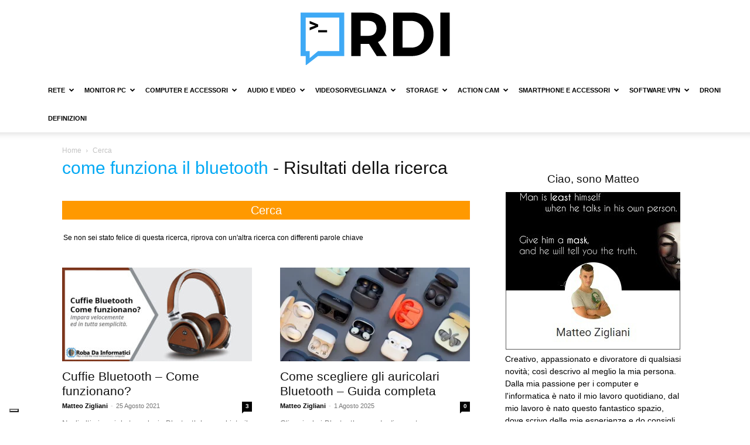

--- FILE ---
content_type: text/html; charset=UTF-8
request_url: https://www.robadainformatici.it/search/come%20funziona%20il%20bluetooth/
body_size: 21844
content:
<!doctype html >
<!--[if IE 8]>    <html class="ie8" lang="en"> <![endif]-->
<!--[if IE 9]>    <html class="ie9" lang="en"> <![endif]-->
<!--[if gt IE 8]><!--> <html lang="it-IT"> <!--<![endif]-->
<head>
    <title>Hai cercato come funziona il bluetooth - Roba Da Informatici</title>
    <meta charset="UTF-8" />
    <meta name="viewport" content="width=device-width, initial-scale=1.0">
    <link rel="pingback" href="https://www.robadainformatici.it/xmlrpc.php" />
    <meta name='robots' content='noindex, follow' />

<!-- Google Tag Manager for WordPress by gtm4wp.com -->
<script data-cfasync="false" data-pagespeed-no-defer>
	var gtm4wp_datalayer_name = "dataLayer";
	var dataLayer = dataLayer || [];
</script>
<!-- End Google Tag Manager for WordPress by gtm4wp.com --><link rel="icon" type="image/png" href="https://www.robadainformatici.it/wp-content/uploads/2019/01/fav-icon-150.png">            <script src="https://www.google.com/recaptcha/api.js?render=6Lczx98nAAAAAKFoDnzVfo2gxSPaAmtq5_GQMy4x"></script>
   <!-- Google tag (gtag.js) consent mode dataLayer added by Site Kit -->
<script type="text/javascript" id="google_gtagjs-js-consent-mode-data-layer">
/* <![CDATA[ */
window.dataLayer = window.dataLayer || [];function gtag(){dataLayer.push(arguments);}
gtag('consent', 'default', {"ad_personalization":"denied","ad_storage":"denied","ad_user_data":"denied","analytics_storage":"denied","functionality_storage":"denied","security_storage":"denied","personalization_storage":"denied","region":["AT","BE","BG","CH","CY","CZ","DE","DK","EE","ES","FI","FR","GB","GR","HR","HU","IE","IS","IT","LI","LT","LU","LV","MT","NL","NO","PL","PT","RO","SE","SI","SK"],"wait_for_update":500});
window._googlesitekitConsentCategoryMap = {"statistics":["analytics_storage"],"marketing":["ad_storage","ad_user_data","ad_personalization"],"functional":["functionality_storage","security_storage"],"preferences":["personalization_storage"]};
window._googlesitekitConsents = {"ad_personalization":"denied","ad_storage":"denied","ad_user_data":"denied","analytics_storage":"denied","functionality_storage":"denied","security_storage":"denied","personalization_storage":"denied","region":["AT","BE","BG","CH","CY","CZ","DE","DK","EE","ES","FI","FR","GB","GR","HR","HU","IE","IS","IT","LI","LT","LU","LV","MT","NL","NO","PL","PT","RO","SE","SI","SK"],"wait_for_update":500};
/* ]]> */
</script>
<!-- End Google tag (gtag.js) consent mode dataLayer added by Site Kit -->

	<!-- This site is optimized with the Yoast SEO plugin v26.7 - https://yoast.com/wordpress/plugins/seo/ -->
	<meta property="og:locale" content="it_IT" />
	<meta property="og:type" content="article" />
	<meta property="og:title" content="Hai cercato come funziona il bluetooth - Roba Da Informatici" />
	<meta property="og:url" content="https://www.robadainformatici.it/search/come funziona il bluetooth/" />
	<meta property="og:site_name" content="Roba Da Informatici" />
	<script type="application/ld+json" class="yoast-schema-graph">{"@context":"https://schema.org","@graph":[{"@type":["CollectionPage","SearchResultsPage"],"@id":"https://www.robadainformatici.it/?s=come%20funziona%20il%20bluetooth","url":"https://www.robadainformatici.it/?s=come%20funziona%20il%20bluetooth","name":"Hai cercato come funziona il bluetooth - Roba Da Informatici","isPartOf":{"@id":"https://www.robadainformatici.it/#website"},"primaryImageOfPage":{"@id":"#primaryimage"},"image":{"@id":"#primaryimage"},"thumbnailUrl":"https://www.robadainformatici.it/wp-content/uploads/2018/07/cuffie-bluetooth-come-funzionano-1.jpg","breadcrumb":{"@id":"#breadcrumb"},"inLanguage":"it-IT"},{"@type":"ImageObject","inLanguage":"it-IT","@id":"#primaryimage","url":"https://www.robadainformatici.it/wp-content/uploads/2018/07/cuffie-bluetooth-come-funzionano-1.jpg","contentUrl":"https://www.robadainformatici.it/wp-content/uploads/2018/07/cuffie-bluetooth-come-funzionano-1.jpg","width":696,"height":348,"caption":"Cuffie Bluetooth - Come funzionano?"},{"@type":"BreadcrumbList","@id":"#breadcrumb","itemListElement":[{"@type":"ListItem","position":1,"name":"Roba da Informatici","item":"https://www.robadainformatici.it/"},{"@type":"ListItem","position":2,"name":"Hai cercato come funziona il bluetooth"}]},{"@type":"WebSite","@id":"https://www.robadainformatici.it/#website","url":"https://www.robadainformatici.it/","name":"Roba Da Informatici","description":"Tutorial e recensioni dal mondo Tech","publisher":{"@id":"https://www.robadainformatici.it/#organization"},"potentialAction":[{"@type":"SearchAction","target":{"@type":"EntryPoint","urlTemplate":"https://www.robadainformatici.it/?s={search_term_string}"},"query-input":{"@type":"PropertyValueSpecification","valueRequired":true,"valueName":"search_term_string"}}],"inLanguage":"it-IT"},{"@type":"Organization","@id":"https://www.robadainformatici.it/#organization","name":"Roba Da Informatici","url":"https://www.robadainformatici.it/","logo":{"@type":"ImageObject","inLanguage":"it-IT","@id":"https://www.robadainformatici.it/#/schema/logo/image/","url":"https://www.robadainformatici.it/wp-content/uploads/2019/01/fav-icon-150.png","contentUrl":"https://www.robadainformatici.it/wp-content/uploads/2019/01/fav-icon-150.png","width":150,"height":150,"caption":"Roba Da Informatici"},"image":{"@id":"https://www.robadainformatici.it/#/schema/logo/image/"},"sameAs":["https://www.facebook.com/RobaDaInformatici.it","https://x.com/Official_RDI"]}]}</script>
	<!-- / Yoast SEO plugin. -->


<link rel='dns-prefetch' href='//embeds.iubenda.com' />
<link rel='dns-prefetch' href='//www.googletagmanager.com' />
<link href='https://fonts.gstatic.com' crossorigin rel='preconnect' />
<style id='wp-img-auto-sizes-contain-inline-css' type='text/css'>
img:is([sizes=auto i],[sizes^="auto," i]){contain-intrinsic-size:3000px 1500px}
/*# sourceURL=wp-img-auto-sizes-contain-inline-css */
</style>
<style id='wp-emoji-styles-inline-css' type='text/css'>

	img.wp-smiley, img.emoji {
		display: inline !important;
		border: none !important;
		box-shadow: none !important;
		height: 1em !important;
		width: 1em !important;
		margin: 0 0.07em !important;
		vertical-align: -0.1em !important;
		background: none !important;
		padding: 0 !important;
	}
/*# sourceURL=wp-emoji-styles-inline-css */
</style>
<style id='classic-theme-styles-inline-css' type='text/css'>
/*! This file is auto-generated */
.wp-block-button__link{color:#fff;background-color:#32373c;border-radius:9999px;box-shadow:none;text-decoration:none;padding:calc(.667em + 2px) calc(1.333em + 2px);font-size:1.125em}.wp-block-file__button{background:#32373c;color:#fff;text-decoration:none}
/*# sourceURL=/wp-includes/css/classic-themes.min.css */
</style>
<link rel='stylesheet' id='wp-components-css' href='https://www.robadainformatici.it/wp-includes/css/dist/components/style.min.css?ver=6.9' type='text/css' media='all' />
<link rel='stylesheet' id='wp-preferences-css' href='https://www.robadainformatici.it/wp-includes/css/dist/preferences/style.min.css?ver=6.9' type='text/css' media='all' />
<link rel='stylesheet' id='wp-block-editor-css' href='https://www.robadainformatici.it/wp-includes/css/dist/block-editor/style.min.css?ver=6.9' type='text/css' media='all' />
<link rel='stylesheet' id='wp-reusable-blocks-css' href='https://www.robadainformatici.it/wp-includes/css/dist/reusable-blocks/style.min.css?ver=6.9' type='text/css' media='all' />
<link rel='stylesheet' id='wp-patterns-css' href='https://www.robadainformatici.it/wp-includes/css/dist/patterns/style.min.css?ver=6.9' type='text/css' media='all' />
<link rel='stylesheet' id='wp-editor-css' href='https://www.robadainformatici.it/wp-includes/css/dist/editor/style.min.css?ver=6.9' type='text/css' media='all' />
<link rel='stylesheet' id='amalinkspro-cgb-style-css-css' href='https://www.robadainformatici.it/wp-content/plugins/amalinkspro/includes/amalinkspro/dist/blocks.style.build.css?ver=6.9' type='text/css' media='all' />
<link rel='stylesheet' id='amalinkspro-css' href='https://www.robadainformatici.it/wp-content/plugins/amalinkspro/public/css/amalinkspro-public.css?ver=4.1.2' type='text/css' media='all' />
<link rel='stylesheet' id='wp-polls-css' href='https://www.robadainformatici.it/wp-content/plugins/wp-polls/polls-css.css?ver=2.77.3' type='text/css' media='all' />
<style id='wp-polls-inline-css' type='text/css'>
.wp-polls .pollbar {
	margin: 1px;
	font-size: 8px;
	line-height: 10px;
	height: 10px;
	background: #03a9f4;
	border: 1px solid #00000;
}

/*# sourceURL=wp-polls-inline-css */
</style>
<link rel='stylesheet' id='ez-toc-css' href='https://www.robadainformatici.it/wp-content/plugins/easy-table-of-contents/assets/css/screen.min.css?ver=2.0.80' type='text/css' media='all' />
<style id='ez-toc-inline-css' type='text/css'>
div#ez-toc-container .ez-toc-title {font-size: 120%;}div#ez-toc-container .ez-toc-title {font-weight: 500;}div#ez-toc-container ul li , div#ez-toc-container ul li a {font-size: 95%;}div#ez-toc-container ul li , div#ez-toc-container ul li a {font-weight: 500;}div#ez-toc-container nav ul ul li {font-size: 90%;}div#ez-toc-container {background: #fcfcfc;border: 1px solid #ddd;width: 100%;}div#ez-toc-container p.ez-toc-title , #ez-toc-container .ez_toc_custom_title_icon , #ez-toc-container .ez_toc_custom_toc_icon {color: #333333;}div#ez-toc-container ul.ez-toc-list a {color: #428bca;}div#ez-toc-container ul.ez-toc-list a:hover {color: #2a6496;}div#ez-toc-container ul.ez-toc-list a:visited {color: #428bca;}.ez-toc-counter nav ul li a::before {color: ;}.ez-toc-box-title {font-weight: bold; margin-bottom: 10px; text-align: center; text-transform: uppercase; letter-spacing: 1px; color: #666; padding-bottom: 5px;position:absolute;top:-4%;left:5%;background-color: inherit;transition: top 0.3s ease;}.ez-toc-box-title.toc-closed {top:-25%;}
.ez-toc-container-direction {direction: ltr;}.ez-toc-counter ul {direction: ltr;counter-reset: item ;}.ez-toc-counter nav ul li a::before {content: counter(item, numeric) '. ';margin-right: .2em; counter-increment: item;flex-grow: 0;flex-shrink: 0;float: left; }.ez-toc-widget-direction {direction: ltr;}.ez-toc-widget-container ul {direction: ltr;counter-reset: item ;}.ez-toc-widget-container nav ul li a::before {content: counter(item, numeric) '. ';margin-right: .2em; counter-increment: item;flex-grow: 0;flex-shrink: 0;float: left; }
/*# sourceURL=ez-toc-inline-css */
</style>
<link rel='stylesheet' id='td-plugin-multi-purpose-css' href='https://www.robadainformatici.it/wp-content/plugins/td-composer/td-multi-purpose/style.css?ver=7cd248d7ca13c255207c3f8b916c3f00' type='text/css' media='all' />
<link rel='stylesheet' id='font_awesome-css' href='https://www.robadainformatici.it/wp-content/plugins/td-composer/assets/fonts/font-awesome/font-awesome.css?ver=7cd248d7ca13c255207c3f8b916c3f00' type='text/css' media='all' />
<link rel='stylesheet' id='td-theme-css' href='https://www.robadainformatici.it/wp-content/themes/Newspaper/style.css?ver=12.7.3' type='text/css' media='all' />
<style id='td-theme-inline-css' type='text/css'>@media (max-width:767px){.td-header-desktop-wrap{display:none}}@media (min-width:767px){.td-header-mobile-wrap{display:none}}</style>
<link rel='stylesheet' id='td-legacy-framework-front-style-css' href='https://www.robadainformatici.it/wp-content/plugins/td-composer/legacy/Newspaper/assets/css/td_legacy_main.css?ver=7cd248d7ca13c255207c3f8b916c3f00' type='text/css' media='all' />
<link rel='stylesheet' id='td-standard-pack-framework-front-style-css' href='https://www.robadainformatici.it/wp-content/plugins/td-standard-pack/Newspaper/assets/css/td_standard_pack_main.css?ver=c12e6da63ed2f212e87e44e5e9b9a302' type='text/css' media='all' />
<link rel='stylesheet' id='tdb_style_cloud_templates_front-css' href='https://www.robadainformatici.it/wp-content/plugins/td-cloud-library/assets/css/tdb_main.css?ver=6127d3b6131f900b2e62bb855b13dc3b' type='text/css' media='all' />
<script  type="text/javascript" class=" _iub_cs_skip" type="text/javascript" src="https://embeds.iubenda.com/widgets/08d912fc-ac4d-44e3-9958-ccc5f5b3b000.js?ver=3.12.5" id="iubenda-head-scripts-0-js"></script>
<script type="text/javascript" src="https://www.robadainformatici.it/wp-includes/js/jquery/jquery.min.js?ver=3.7.1" id="jquery-core-js"></script>
<script type="text/javascript" src="https://www.robadainformatici.it/wp-includes/js/jquery/jquery-migrate.min.js?ver=3.4.1" id="jquery-migrate-js"></script>
<script type="text/javascript" id="amalinkspro-js-extra">
/* <![CDATA[ */
var objectL10n = {"reviews":"View Ratings and Reviews"};
var ALPvars = {"page_id":"10435","IsAdminSide":"0","AlpNoAPI":"yesapi","EventTrackingEnabled":"1"};
//# sourceURL=amalinkspro-js-extra
/* ]]> */
</script>
<script type="text/javascript" src="https://www.robadainformatici.it/wp-content/plugins/amalinkspro/public/js/amalinkspro-public-min.js?ver=4.1.2" id="amalinkspro-js"></script>

<!-- Snippet del tag Google (gtag.js) aggiunto da Site Kit -->
<!-- Snippet Google Analytics aggiunto da Site Kit -->
<script type="text/javascript" src="https://www.googletagmanager.com/gtag/js?id=GT-K8KGC2H" id="google_gtagjs-js" async></script>
<script type="text/javascript" id="google_gtagjs-js-after">
/* <![CDATA[ */
window.dataLayer = window.dataLayer || [];function gtag(){dataLayer.push(arguments);}
gtag("set","linker",{"domains":["www.robadainformatici.it"]});
gtag("js", new Date());
gtag("set", "developer_id.dZTNiMT", true);
gtag("config", "GT-K8KGC2H");
//# sourceURL=google_gtagjs-js-after
/* ]]> */
</script>
<link rel="https://api.w.org/" href="https://www.robadainformatici.it/wp-json/" /><style type="text/css">.aawp .aawp-tb__row--highlight{background-color:#256aaf;}.aawp .aawp-tb__row--highlight{color:#256aaf;}.aawp .aawp-tb__row--highlight a{color:#256aaf;}</style><style type="text/css">.aawp .aawp-product--horizontal{
    border-bottom: 5px solid #03a9f4;
    background: #fbfbfb;
}
.aawp .aawp-product--horizontal:hover {
    background-color: #f4f4f4;
    -webkit-transition: all .2s ease-in-out;
    -moz-transition: all .2s ease-in-out;
    -ms-transition: all .2s ease-in-out;
    -o-transition: all .2s ease-in-out;
    transition: all .2s ease-in-out;
}
.aawp .aawp-product--horizontal .aawp-product__pricing {
    display: inline-block;
}
.aawp .aawp-product--horizontal .aawp-product__price--old {
    text-decoration: none;
}
.aawp .aawp-product--horizontal .aawp-product__price {
    display: inline-block;
}
.aawp .aawp-product--horizontal .aawp-product__price--saved {
    margin-top: 0px;
    margin-bottom: 0px;
}
.aawp .aawp-product--horizontal .aawp-product__price--current {
    line-height: 25px;
    margin-bottom: 5px;
}
.aawp .aawp-product--horizontal .aawp-product__info {
    max-width: 276px;
    bottom:5px;
}
.aawp .aawp-product--horizontal.aawp-product--inline-info .aawp-product__thumb {
    margin-bottom: 0px;
}

@media (min-width: 800px){
.aawp table.aawp-table {
    font-size: 12px !important;
}
}
//vertical box

.aawp .aawp-product--vertical .aawp-product__price-rdi {
    line-height: 18px;
}

.aawp .aawp-product--vertical .aawp-product__price-rdi--old {
    float: right;
    font-style: italic; 
    text-decoration: line-through; 
    color:#A9A9A9;
}

.aawp .aawp-product--vertical .aawp-product__title-rdi {
    display: block;
    margin-top: 10px;
    border: none;
    box-shadow: none;
    outline: none;
    text-decoration: none;
    font-size: 16px;
    font-weight: bold;
    line-height: 20px;
    overflow: hidden;
    text-overflow: ellipsis;
}

.aawp .aawp-product--vertical .aawp-product__content-rdi {
    position: relative;
}

.aawp .aawp-product--vertical .aawp-product__pricing-rdi {
    display: inline-block;
    margin-top: 10px;
    width: 100%;
    min-height: 25px;
}</style><script type="text/javascript">
           var ajaxurl = "https://www.robadainformatici.it/wp-admin/admin-ajax.php";
         </script><script>var amalinkspro_plugin_url = "https://www.robadainformatici.it/wp-content/plugins";</script><style type="text/css" class="amalinkspro-user-css"></style><style type="text/css" class="amalinkspro-table-css"></style><meta name="generator" content="Site Kit by Google 1.168.0" /><meta name="generator" content="performance-lab 4.0.0; plugins: webp-uploads">
<meta name="generator" content="webp-uploads 2.6.0">
<script type="application/ld+json" id="wl-jsonld">[]</script>
<!-- Google Tag Manager for WordPress by gtm4wp.com -->
<!-- GTM Container placement set to footer -->
<script data-cfasync="false" data-pagespeed-no-defer>
	var dataLayer_content = {"pagePostType":"search-results"};
	dataLayer.push( dataLayer_content );
</script>
<script data-cfasync="false" data-pagespeed-no-defer>
(function(w,d,s,l,i){w[l]=w[l]||[];w[l].push({'gtm.start':
new Date().getTime(),event:'gtm.js'});var f=d.getElementsByTagName(s)[0],
j=d.createElement(s),dl=l!='dataLayer'?'&l='+l:'';j.async=true;j.src=
'//www.googletagmanager.com/gtm.js?id='+i+dl;f.parentNode.insertBefore(j,f);
})(window,document,'script','dataLayer','GTM-PJDCGVW');
</script>
<!-- End Google Tag Manager for WordPress by gtm4wp.com -->    <script>
        window.tdb_global_vars = {"wpRestUrl":"https:\/\/www.robadainformatici.it\/wp-json\/","permalinkStructure":"\/%postname%\/"};
        window.tdb_p_autoload_vars = {"isAjax":false,"isAdminBarShowing":false};
    </script>
    
    <style id="tdb-global-colors">:root{--rtl-news-magazine-accent:#db5560;--metro-blue:#2579E8;--metro-blue-acc:#509CFF;--metro-red:#E83030;--metro-exclusive:#1DCA95}</style>

    
	
<!-- Meta tag Google AdSense aggiunti da Site Kit -->
<meta name="google-adsense-platform-account" content="ca-host-pub-2644536267352236">
<meta name="google-adsense-platform-domain" content="sitekit.withgoogle.com">
<!-- Fine dei meta tag Google AdSense aggiunti da Site Kit -->

<!-- JS generated by theme -->

<script type="text/javascript" id="td-generated-header-js">
    
    

	    var tdBlocksArray = []; //here we store all the items for the current page

	    // td_block class - each ajax block uses a object of this class for requests
	    function tdBlock() {
		    this.id = '';
		    this.block_type = 1; //block type id (1-234 etc)
		    this.atts = '';
		    this.td_column_number = '';
		    this.td_current_page = 1; //
		    this.post_count = 0; //from wp
		    this.found_posts = 0; //from wp
		    this.max_num_pages = 0; //from wp
		    this.td_filter_value = ''; //current live filter value
		    this.is_ajax_running = false;
		    this.td_user_action = ''; // load more or infinite loader (used by the animation)
		    this.header_color = '';
		    this.ajax_pagination_infinite_stop = ''; //show load more at page x
	    }

        // td_js_generator - mini detector
        ( function () {
            var htmlTag = document.getElementsByTagName("html")[0];

	        if ( navigator.userAgent.indexOf("MSIE 10.0") > -1 ) {
                htmlTag.className += ' ie10';
            }

            if ( !!navigator.userAgent.match(/Trident.*rv\:11\./) ) {
                htmlTag.className += ' ie11';
            }

	        if ( navigator.userAgent.indexOf("Edge") > -1 ) {
                htmlTag.className += ' ieEdge';
            }

            if ( /(iPad|iPhone|iPod)/g.test(navigator.userAgent) ) {
                htmlTag.className += ' td-md-is-ios';
            }

            var user_agent = navigator.userAgent.toLowerCase();
            if ( user_agent.indexOf("android") > -1 ) {
                htmlTag.className += ' td-md-is-android';
            }

            if ( -1 !== navigator.userAgent.indexOf('Mac OS X')  ) {
                htmlTag.className += ' td-md-is-os-x';
            }

            if ( /chrom(e|ium)/.test(navigator.userAgent.toLowerCase()) ) {
               htmlTag.className += ' td-md-is-chrome';
            }

            if ( -1 !== navigator.userAgent.indexOf('Firefox') ) {
                htmlTag.className += ' td-md-is-firefox';
            }

            if ( -1 !== navigator.userAgent.indexOf('Safari') && -1 === navigator.userAgent.indexOf('Chrome') ) {
                htmlTag.className += ' td-md-is-safari';
            }

            if( -1 !== navigator.userAgent.indexOf('IEMobile') ){
                htmlTag.className += ' td-md-is-iemobile';
            }

        })();

        var tdLocalCache = {};

        ( function () {
            "use strict";

            tdLocalCache = {
                data: {},
                remove: function (resource_id) {
                    delete tdLocalCache.data[resource_id];
                },
                exist: function (resource_id) {
                    return tdLocalCache.data.hasOwnProperty(resource_id) && tdLocalCache.data[resource_id] !== null;
                },
                get: function (resource_id) {
                    return tdLocalCache.data[resource_id];
                },
                set: function (resource_id, cachedData) {
                    tdLocalCache.remove(resource_id);
                    tdLocalCache.data[resource_id] = cachedData;
                }
            };
        })();

    
    
var td_viewport_interval_list=[{"limitBottom":767,"sidebarWidth":228},{"limitBottom":1018,"sidebarWidth":300},{"limitBottom":1140,"sidebarWidth":324}];
var tdc_is_installed="yes";
var tdc_domain_active=false;
var td_ajax_url="https:\/\/www.robadainformatici.it\/wp-admin\/admin-ajax.php?td_theme_name=Newspaper&v=12.7.3";
var td_get_template_directory_uri="https:\/\/www.robadainformatici.it\/wp-content\/plugins\/td-composer\/legacy\/common";
var tds_snap_menu="";
var tds_logo_on_sticky="";
var tds_header_style="10";
var td_please_wait="Per favore attendi...";
var td_email_user_pass_incorrect="Utente o password errata!";
var td_email_user_incorrect="Email o Username errati!";
var td_email_incorrect="Email non corretta!";
var td_user_incorrect="Username incorrect!";
var td_email_user_empty="Email or username empty!";
var td_pass_empty="Pass empty!";
var td_pass_pattern_incorrect="Invalid Pass Pattern!";
var td_retype_pass_incorrect="Retyped Pass incorrect!";
var tds_more_articles_on_post_enable="";
var tds_more_articles_on_post_time_to_wait="1";
var tds_more_articles_on_post_pages_distance_from_top=0;
var tds_captcha="show";
var tds_theme_color_site_wide="#03a9f4";
var tds_smart_sidebar="enabled";
var tdThemeName="Newspaper";
var tdThemeNameWl="Newspaper";
var td_magnific_popup_translation_tPrev="Precedente (Freccia Sinistra)";
var td_magnific_popup_translation_tNext="Successivo (tasto freccia destra)";
var td_magnific_popup_translation_tCounter="%curr% di %total%";
var td_magnific_popup_translation_ajax_tError="Il contenuto di %url% non pu\u00f2 essere caricato.";
var td_magnific_popup_translation_image_tError="L'immagine #%curr% non pu\u00f2 essere caricata";
var tdBlockNonce="b3975d78dc";
var tdMobileMenu="enabled";
var tdMobileSearch="enabled";
var tdDateNamesI18n={"month_names":["Gennaio","Febbraio","Marzo","Aprile","Maggio","Giugno","Luglio","Agosto","Settembre","Ottobre","Novembre","Dicembre"],"month_names_short":["Gen","Feb","Mar","Apr","Mag","Giu","Lug","Ago","Set","Ott","Nov","Dic"],"day_names":["domenica","luned\u00ec","marted\u00ec","mercoled\u00ec","gioved\u00ec","venerd\u00ec","sabato"],"day_names_short":["Dom","Lun","Mar","Mer","Gio","Ven","Sab"]};
var tdb_modal_confirm="Save";
var tdb_modal_cancel="Cancel";
var tdb_modal_confirm_alt="Yes";
var tdb_modal_cancel_alt="No";
var td_deploy_mode="deploy";
var td_ad_background_click_link="";
var td_ad_background_click_target="";
</script>


<!-- Header style compiled by theme -->

<style>ul.sf-menu>.menu-item>a{font-size:11px}.td-scroll-up{position:fixed;bottom:4px;right:5px;cursor:pointer;z-index:9999}.ie9 .td-scroll-up{bottom:-70px}.ie9 .td-scroll-up-visible{bottom:5px}@media (max-width:767px){.td-scroll-up.td-hide-scroll-up-on-mob{display:none!important}}.td-scroll-up{display:none;width:40px;height:40px;background-color:var(--td_theme_color,#4db2ec);transform:translate3d(0,70px,0);transition:transform 0.4s cubic-bezier(.55,0,.1,1) 0s}.td-js-loaded .td-scroll-up{display:block!important}.td-scroll-up .td-icon-menu-up{position:relative;color:#fff;font-size:20px;display:block;text-align:center;width:40px;top:7px}.td-scroll-up-visible{transform:translate3d(0,0,0)}.td-md-is-android .td-scroll-up .td-icon-menu-up{padding-top:1px}:root{--td_theme_color:#03a9f4;--td_slider_text:rgba(3,169,244,0.7);--td_mobile_menu_color:#f3f3f3;--td_mobile_icons_color:#000000}.td-header-style-12 .td-header-menu-wrap-full,.td-header-style-12 .td-affix,.td-grid-style-1.td-hover-1 .td-big-grid-post:hover .td-post-category,.td-grid-style-5.td-hover-1 .td-big-grid-post:hover .td-post-category,.td_category_template_3 .td-current-sub-category,.td_category_template_8 .td-category-header .td-category a.td-current-sub-category,.td_category_template_4 .td-category-siblings .td-category a:hover,.td_block_big_grid_9.td-grid-style-1 .td-post-category,.td_block_big_grid_9.td-grid-style-5 .td-post-category,.td-grid-style-6.td-hover-1 .td-module-thumb:after,.tdm-menu-active-style5 .td-header-menu-wrap .sf-menu>.current-menu-item>a,.tdm-menu-active-style5 .td-header-menu-wrap .sf-menu>.current-menu-ancestor>a,.tdm-menu-active-style5 .td-header-menu-wrap .sf-menu>.current-category-ancestor>a,.tdm-menu-active-style5 .td-header-menu-wrap .sf-menu>li>a:hover,.tdm-menu-active-style5 .td-header-menu-wrap .sf-menu>.sfHover>a{background-color:#03a9f4}.td_mega_menu_sub_cats .cur-sub-cat,.td-mega-span h3 a:hover,.td_mod_mega_menu:hover .entry-title a,.header-search-wrap .result-msg a:hover,.td-header-top-menu .td-drop-down-search .td_module_wrap:hover .entry-title a,.td-header-top-menu .td-icon-search:hover,.td-header-wrap .result-msg a:hover,.top-header-menu li a:hover,.top-header-menu .current-menu-item>a,.top-header-menu .current-menu-ancestor>a,.top-header-menu .current-category-ancestor>a,.td-social-icon-wrap>a:hover,.td-header-sp-top-widget .td-social-icon-wrap a:hover,.td_mod_related_posts:hover h3>a,.td-post-template-11 .td-related-title .td-related-left:hover,.td-post-template-11 .td-related-title .td-related-right:hover,.td-post-template-11 .td-related-title .td-cur-simple-item,.td-post-template-11 .td_block_related_posts .td-next-prev-wrap a:hover,.td-category-header .td-pulldown-category-filter-link:hover,.td-category-siblings .td-subcat-dropdown a:hover,.td-category-siblings .td-subcat-dropdown a.td-current-sub-category,.footer-text-wrap .footer-email-wrap a,.footer-social-wrap a:hover,.td_module_17 .td-read-more a:hover,.td_module_18 .td-read-more a:hover,.td_module_19 .td-post-author-name a:hover,.td-pulldown-syle-2 .td-subcat-dropdown:hover .td-subcat-more span,.td-pulldown-syle-2 .td-subcat-dropdown:hover .td-subcat-more i,.td-pulldown-syle-3 .td-subcat-dropdown:hover .td-subcat-more span,.td-pulldown-syle-3 .td-subcat-dropdown:hover .td-subcat-more i,.tdm-menu-active-style3 .tdm-header.td-header-wrap .sf-menu>.current-category-ancestor>a,.tdm-menu-active-style3 .tdm-header.td-header-wrap .sf-menu>.current-menu-ancestor>a,.tdm-menu-active-style3 .tdm-header.td-header-wrap .sf-menu>.current-menu-item>a,.tdm-menu-active-style3 .tdm-header.td-header-wrap .sf-menu>.sfHover>a,.tdm-menu-active-style3 .tdm-header.td-header-wrap .sf-menu>li>a:hover{color:#03a9f4}.td-mega-menu-page .wpb_content_element ul li a:hover,.td-theme-wrap .td-aj-search-results .td_module_wrap:hover .entry-title a,.td-theme-wrap .header-search-wrap .result-msg a:hover{color:#03a9f4!important}.td_category_template_8 .td-category-header .td-category a.td-current-sub-category,.td_category_template_4 .td-category-siblings .td-category a:hover,.tdm-menu-active-style4 .tdm-header .sf-menu>.current-menu-item>a,.tdm-menu-active-style4 .tdm-header .sf-menu>.current-menu-ancestor>a,.tdm-menu-active-style4 .tdm-header .sf-menu>.current-category-ancestor>a,.tdm-menu-active-style4 .tdm-header .sf-menu>li>a:hover,.tdm-menu-active-style4 .tdm-header .sf-menu>.sfHover>a{border-color:#03a9f4}ul.sf-menu>.td-menu-item>a,.td-theme-wrap .td-header-menu-social{font-size:11px}.td-post-template-default .td-post-header .entry-title{font-size:35px}ul.sf-menu>.menu-item>a{font-size:11px}.td-scroll-up{position:fixed;bottom:4px;right:5px;cursor:pointer;z-index:9999}.ie9 .td-scroll-up{bottom:-70px}.ie9 .td-scroll-up-visible{bottom:5px}@media (max-width:767px){.td-scroll-up.td-hide-scroll-up-on-mob{display:none!important}}.td-scroll-up{display:none;width:40px;height:40px;background-color:var(--td_theme_color,#4db2ec);transform:translate3d(0,70px,0);transition:transform 0.4s cubic-bezier(.55,0,.1,1) 0s}.td-js-loaded .td-scroll-up{display:block!important}.td-scroll-up .td-icon-menu-up{position:relative;color:#fff;font-size:20px;display:block;text-align:center;width:40px;top:7px}.td-scroll-up-visible{transform:translate3d(0,0,0)}.td-md-is-android .td-scroll-up .td-icon-menu-up{padding-top:1px}:root{--td_theme_color:#03a9f4;--td_slider_text:rgba(3,169,244,0.7);--td_mobile_menu_color:#f3f3f3;--td_mobile_icons_color:#000000}.td-header-style-12 .td-header-menu-wrap-full,.td-header-style-12 .td-affix,.td-grid-style-1.td-hover-1 .td-big-grid-post:hover .td-post-category,.td-grid-style-5.td-hover-1 .td-big-grid-post:hover .td-post-category,.td_category_template_3 .td-current-sub-category,.td_category_template_8 .td-category-header .td-category a.td-current-sub-category,.td_category_template_4 .td-category-siblings .td-category a:hover,.td_block_big_grid_9.td-grid-style-1 .td-post-category,.td_block_big_grid_9.td-grid-style-5 .td-post-category,.td-grid-style-6.td-hover-1 .td-module-thumb:after,.tdm-menu-active-style5 .td-header-menu-wrap .sf-menu>.current-menu-item>a,.tdm-menu-active-style5 .td-header-menu-wrap .sf-menu>.current-menu-ancestor>a,.tdm-menu-active-style5 .td-header-menu-wrap .sf-menu>.current-category-ancestor>a,.tdm-menu-active-style5 .td-header-menu-wrap .sf-menu>li>a:hover,.tdm-menu-active-style5 .td-header-menu-wrap .sf-menu>.sfHover>a{background-color:#03a9f4}.td_mega_menu_sub_cats .cur-sub-cat,.td-mega-span h3 a:hover,.td_mod_mega_menu:hover .entry-title a,.header-search-wrap .result-msg a:hover,.td-header-top-menu .td-drop-down-search .td_module_wrap:hover .entry-title a,.td-header-top-menu .td-icon-search:hover,.td-header-wrap .result-msg a:hover,.top-header-menu li a:hover,.top-header-menu .current-menu-item>a,.top-header-menu .current-menu-ancestor>a,.top-header-menu .current-category-ancestor>a,.td-social-icon-wrap>a:hover,.td-header-sp-top-widget .td-social-icon-wrap a:hover,.td_mod_related_posts:hover h3>a,.td-post-template-11 .td-related-title .td-related-left:hover,.td-post-template-11 .td-related-title .td-related-right:hover,.td-post-template-11 .td-related-title .td-cur-simple-item,.td-post-template-11 .td_block_related_posts .td-next-prev-wrap a:hover,.td-category-header .td-pulldown-category-filter-link:hover,.td-category-siblings .td-subcat-dropdown a:hover,.td-category-siblings .td-subcat-dropdown a.td-current-sub-category,.footer-text-wrap .footer-email-wrap a,.footer-social-wrap a:hover,.td_module_17 .td-read-more a:hover,.td_module_18 .td-read-more a:hover,.td_module_19 .td-post-author-name a:hover,.td-pulldown-syle-2 .td-subcat-dropdown:hover .td-subcat-more span,.td-pulldown-syle-2 .td-subcat-dropdown:hover .td-subcat-more i,.td-pulldown-syle-3 .td-subcat-dropdown:hover .td-subcat-more span,.td-pulldown-syle-3 .td-subcat-dropdown:hover .td-subcat-more i,.tdm-menu-active-style3 .tdm-header.td-header-wrap .sf-menu>.current-category-ancestor>a,.tdm-menu-active-style3 .tdm-header.td-header-wrap .sf-menu>.current-menu-ancestor>a,.tdm-menu-active-style3 .tdm-header.td-header-wrap .sf-menu>.current-menu-item>a,.tdm-menu-active-style3 .tdm-header.td-header-wrap .sf-menu>.sfHover>a,.tdm-menu-active-style3 .tdm-header.td-header-wrap .sf-menu>li>a:hover{color:#03a9f4}.td-mega-menu-page .wpb_content_element ul li a:hover,.td-theme-wrap .td-aj-search-results .td_module_wrap:hover .entry-title a,.td-theme-wrap .header-search-wrap .result-msg a:hover{color:#03a9f4!important}.td_category_template_8 .td-category-header .td-category a.td-current-sub-category,.td_category_template_4 .td-category-siblings .td-category a:hover,.tdm-menu-active-style4 .tdm-header .sf-menu>.current-menu-item>a,.tdm-menu-active-style4 .tdm-header .sf-menu>.current-menu-ancestor>a,.tdm-menu-active-style4 .tdm-header .sf-menu>.current-category-ancestor>a,.tdm-menu-active-style4 .tdm-header .sf-menu>li>a:hover,.tdm-menu-active-style4 .tdm-header .sf-menu>.sfHover>a{border-color:#03a9f4}ul.sf-menu>.td-menu-item>a,.td-theme-wrap .td-header-menu-social{font-size:11px}.td-post-template-default .td-post-header .entry-title{font-size:35px}</style>




<script type="application/ld+json">
    {
        "@context": "https://schema.org",
        "@type": "BreadcrumbList",
        "itemListElement": [
            {
                "@type": "ListItem",
                "position": 1,
                "item": {
                    "@type": "WebSite",
                    "@id": "https://www.robadainformatici.it/",
                    "name": "Home"
                }
            },
            {
                "@type": "ListItem",
                "position": 2,
                    "item": {
                    "@type": "WebPage",
                    "@id": "",
                    "name": "Cerca"
                }
            }    
        ]
    }
</script>
<link rel="icon" href="https://www.robadainformatici.it/wp-content/uploads/2019/01/fav-icon-150-150x150.png" sizes="32x32" />
<link rel="icon" href="https://www.robadainformatici.it/wp-content/uploads/2019/01/fav-icon-150.png" sizes="192x192" />
<link rel="apple-touch-icon" href="https://www.robadainformatici.it/wp-content/uploads/2019/01/fav-icon-150.png" />
<meta name="msapplication-TileImage" content="https://www.robadainformatici.it/wp-content/uploads/2019/01/fav-icon-150.png" />
		<style type="text/css" id="wp-custom-css">
			.grecaptcha-badge { 
    visibility: hidden;
}		</style>
		
<!-- Button style compiled by theme -->

<style>.tdm-btn-style1{background-color:#03a9f4}.tdm-btn-style2:before{border-color:#03a9f4}.tdm-btn-style2{color:#03a9f4}.tdm-btn-style3{-webkit-box-shadow:0 2px 16px #03a9f4;-moz-box-shadow:0 2px 16px #03a9f4;box-shadow:0 2px 16px #03a9f4}.tdm-btn-style3:hover{-webkit-box-shadow:0 4px 26px #03a9f4;-moz-box-shadow:0 4px 26px #03a9f4;box-shadow:0 4px 26px #03a9f4}</style>

	<style id="tdw-css-placeholder">.td-main-page-wrap{padding-top:0px}</style><style id='global-styles-inline-css' type='text/css'>
:root{--wp--preset--aspect-ratio--square: 1;--wp--preset--aspect-ratio--4-3: 4/3;--wp--preset--aspect-ratio--3-4: 3/4;--wp--preset--aspect-ratio--3-2: 3/2;--wp--preset--aspect-ratio--2-3: 2/3;--wp--preset--aspect-ratio--16-9: 16/9;--wp--preset--aspect-ratio--9-16: 9/16;--wp--preset--color--black: #000000;--wp--preset--color--cyan-bluish-gray: #abb8c3;--wp--preset--color--white: #ffffff;--wp--preset--color--pale-pink: #f78da7;--wp--preset--color--vivid-red: #cf2e2e;--wp--preset--color--luminous-vivid-orange: #ff6900;--wp--preset--color--luminous-vivid-amber: #fcb900;--wp--preset--color--light-green-cyan: #7bdcb5;--wp--preset--color--vivid-green-cyan: #00d084;--wp--preset--color--pale-cyan-blue: #8ed1fc;--wp--preset--color--vivid-cyan-blue: #0693e3;--wp--preset--color--vivid-purple: #9b51e0;--wp--preset--gradient--vivid-cyan-blue-to-vivid-purple: linear-gradient(135deg,rgb(6,147,227) 0%,rgb(155,81,224) 100%);--wp--preset--gradient--light-green-cyan-to-vivid-green-cyan: linear-gradient(135deg,rgb(122,220,180) 0%,rgb(0,208,130) 100%);--wp--preset--gradient--luminous-vivid-amber-to-luminous-vivid-orange: linear-gradient(135deg,rgb(252,185,0) 0%,rgb(255,105,0) 100%);--wp--preset--gradient--luminous-vivid-orange-to-vivid-red: linear-gradient(135deg,rgb(255,105,0) 0%,rgb(207,46,46) 100%);--wp--preset--gradient--very-light-gray-to-cyan-bluish-gray: linear-gradient(135deg,rgb(238,238,238) 0%,rgb(169,184,195) 100%);--wp--preset--gradient--cool-to-warm-spectrum: linear-gradient(135deg,rgb(74,234,220) 0%,rgb(151,120,209) 20%,rgb(207,42,186) 40%,rgb(238,44,130) 60%,rgb(251,105,98) 80%,rgb(254,248,76) 100%);--wp--preset--gradient--blush-light-purple: linear-gradient(135deg,rgb(255,206,236) 0%,rgb(152,150,240) 100%);--wp--preset--gradient--blush-bordeaux: linear-gradient(135deg,rgb(254,205,165) 0%,rgb(254,45,45) 50%,rgb(107,0,62) 100%);--wp--preset--gradient--luminous-dusk: linear-gradient(135deg,rgb(255,203,112) 0%,rgb(199,81,192) 50%,rgb(65,88,208) 100%);--wp--preset--gradient--pale-ocean: linear-gradient(135deg,rgb(255,245,203) 0%,rgb(182,227,212) 50%,rgb(51,167,181) 100%);--wp--preset--gradient--electric-grass: linear-gradient(135deg,rgb(202,248,128) 0%,rgb(113,206,126) 100%);--wp--preset--gradient--midnight: linear-gradient(135deg,rgb(2,3,129) 0%,rgb(40,116,252) 100%);--wp--preset--font-size--small: 11px;--wp--preset--font-size--medium: 20px;--wp--preset--font-size--large: 32px;--wp--preset--font-size--x-large: 42px;--wp--preset--font-size--regular: 15px;--wp--preset--font-size--larger: 50px;--wp--preset--spacing--20: 0.44rem;--wp--preset--spacing--30: 0.67rem;--wp--preset--spacing--40: 1rem;--wp--preset--spacing--50: 1.5rem;--wp--preset--spacing--60: 2.25rem;--wp--preset--spacing--70: 3.38rem;--wp--preset--spacing--80: 5.06rem;--wp--preset--shadow--natural: 6px 6px 9px rgba(0, 0, 0, 0.2);--wp--preset--shadow--deep: 12px 12px 50px rgba(0, 0, 0, 0.4);--wp--preset--shadow--sharp: 6px 6px 0px rgba(0, 0, 0, 0.2);--wp--preset--shadow--outlined: 6px 6px 0px -3px rgb(255, 255, 255), 6px 6px rgb(0, 0, 0);--wp--preset--shadow--crisp: 6px 6px 0px rgb(0, 0, 0);}:where(.is-layout-flex){gap: 0.5em;}:where(.is-layout-grid){gap: 0.5em;}body .is-layout-flex{display: flex;}.is-layout-flex{flex-wrap: wrap;align-items: center;}.is-layout-flex > :is(*, div){margin: 0;}body .is-layout-grid{display: grid;}.is-layout-grid > :is(*, div){margin: 0;}:where(.wp-block-columns.is-layout-flex){gap: 2em;}:where(.wp-block-columns.is-layout-grid){gap: 2em;}:where(.wp-block-post-template.is-layout-flex){gap: 1.25em;}:where(.wp-block-post-template.is-layout-grid){gap: 1.25em;}.has-black-color{color: var(--wp--preset--color--black) !important;}.has-cyan-bluish-gray-color{color: var(--wp--preset--color--cyan-bluish-gray) !important;}.has-white-color{color: var(--wp--preset--color--white) !important;}.has-pale-pink-color{color: var(--wp--preset--color--pale-pink) !important;}.has-vivid-red-color{color: var(--wp--preset--color--vivid-red) !important;}.has-luminous-vivid-orange-color{color: var(--wp--preset--color--luminous-vivid-orange) !important;}.has-luminous-vivid-amber-color{color: var(--wp--preset--color--luminous-vivid-amber) !important;}.has-light-green-cyan-color{color: var(--wp--preset--color--light-green-cyan) !important;}.has-vivid-green-cyan-color{color: var(--wp--preset--color--vivid-green-cyan) !important;}.has-pale-cyan-blue-color{color: var(--wp--preset--color--pale-cyan-blue) !important;}.has-vivid-cyan-blue-color{color: var(--wp--preset--color--vivid-cyan-blue) !important;}.has-vivid-purple-color{color: var(--wp--preset--color--vivid-purple) !important;}.has-black-background-color{background-color: var(--wp--preset--color--black) !important;}.has-cyan-bluish-gray-background-color{background-color: var(--wp--preset--color--cyan-bluish-gray) !important;}.has-white-background-color{background-color: var(--wp--preset--color--white) !important;}.has-pale-pink-background-color{background-color: var(--wp--preset--color--pale-pink) !important;}.has-vivid-red-background-color{background-color: var(--wp--preset--color--vivid-red) !important;}.has-luminous-vivid-orange-background-color{background-color: var(--wp--preset--color--luminous-vivid-orange) !important;}.has-luminous-vivid-amber-background-color{background-color: var(--wp--preset--color--luminous-vivid-amber) !important;}.has-light-green-cyan-background-color{background-color: var(--wp--preset--color--light-green-cyan) !important;}.has-vivid-green-cyan-background-color{background-color: var(--wp--preset--color--vivid-green-cyan) !important;}.has-pale-cyan-blue-background-color{background-color: var(--wp--preset--color--pale-cyan-blue) !important;}.has-vivid-cyan-blue-background-color{background-color: var(--wp--preset--color--vivid-cyan-blue) !important;}.has-vivid-purple-background-color{background-color: var(--wp--preset--color--vivid-purple) !important;}.has-black-border-color{border-color: var(--wp--preset--color--black) !important;}.has-cyan-bluish-gray-border-color{border-color: var(--wp--preset--color--cyan-bluish-gray) !important;}.has-white-border-color{border-color: var(--wp--preset--color--white) !important;}.has-pale-pink-border-color{border-color: var(--wp--preset--color--pale-pink) !important;}.has-vivid-red-border-color{border-color: var(--wp--preset--color--vivid-red) !important;}.has-luminous-vivid-orange-border-color{border-color: var(--wp--preset--color--luminous-vivid-orange) !important;}.has-luminous-vivid-amber-border-color{border-color: var(--wp--preset--color--luminous-vivid-amber) !important;}.has-light-green-cyan-border-color{border-color: var(--wp--preset--color--light-green-cyan) !important;}.has-vivid-green-cyan-border-color{border-color: var(--wp--preset--color--vivid-green-cyan) !important;}.has-pale-cyan-blue-border-color{border-color: var(--wp--preset--color--pale-cyan-blue) !important;}.has-vivid-cyan-blue-border-color{border-color: var(--wp--preset--color--vivid-cyan-blue) !important;}.has-vivid-purple-border-color{border-color: var(--wp--preset--color--vivid-purple) !important;}.has-vivid-cyan-blue-to-vivid-purple-gradient-background{background: var(--wp--preset--gradient--vivid-cyan-blue-to-vivid-purple) !important;}.has-light-green-cyan-to-vivid-green-cyan-gradient-background{background: var(--wp--preset--gradient--light-green-cyan-to-vivid-green-cyan) !important;}.has-luminous-vivid-amber-to-luminous-vivid-orange-gradient-background{background: var(--wp--preset--gradient--luminous-vivid-amber-to-luminous-vivid-orange) !important;}.has-luminous-vivid-orange-to-vivid-red-gradient-background{background: var(--wp--preset--gradient--luminous-vivid-orange-to-vivid-red) !important;}.has-very-light-gray-to-cyan-bluish-gray-gradient-background{background: var(--wp--preset--gradient--very-light-gray-to-cyan-bluish-gray) !important;}.has-cool-to-warm-spectrum-gradient-background{background: var(--wp--preset--gradient--cool-to-warm-spectrum) !important;}.has-blush-light-purple-gradient-background{background: var(--wp--preset--gradient--blush-light-purple) !important;}.has-blush-bordeaux-gradient-background{background: var(--wp--preset--gradient--blush-bordeaux) !important;}.has-luminous-dusk-gradient-background{background: var(--wp--preset--gradient--luminous-dusk) !important;}.has-pale-ocean-gradient-background{background: var(--wp--preset--gradient--pale-ocean) !important;}.has-electric-grass-gradient-background{background: var(--wp--preset--gradient--electric-grass) !important;}.has-midnight-gradient-background{background: var(--wp--preset--gradient--midnight) !important;}.has-small-font-size{font-size: var(--wp--preset--font-size--small) !important;}.has-medium-font-size{font-size: var(--wp--preset--font-size--medium) !important;}.has-large-font-size{font-size: var(--wp--preset--font-size--large) !important;}.has-x-large-font-size{font-size: var(--wp--preset--font-size--x-large) !important;}
/*# sourceURL=global-styles-inline-css */
</style>
</head>

<body class="search search-results wp-theme-Newspaper aawp-custom td-standard-pack global-block-template-1  tdc-footer-template td-full-layout" itemscope="itemscope" itemtype="https://schema.org/WebPage">

<div class="td-scroll-up" data-style="style1"><i class="td-icon-menu-up"></i></div>
    <div class="td-menu-background" style="visibility:hidden"></div>
<div id="td-mobile-nav" style="visibility:hidden">
    <div class="td-mobile-container">
        <!-- mobile menu top section -->
        <div class="td-menu-socials-wrap">
            <!-- socials -->
            <div class="td-menu-socials">
                
        <span class="td-social-icon-wrap">
            <a target="_blank" rel="nofollow" href="https://www.facebook.com/RobaDaInformatici.it/" title="Facebook">
                <i class="td-icon-font td-icon-facebook"></i>
                <span style="display: none">Facebook</span>
            </a>
        </span>
        <span class="td-social-icon-wrap">
            <a target="_blank" rel="nofollow" href="https://it.linkedin.com/in/matteo-zigliani-05b4b86a" title="Linkedin">
                <i class="td-icon-font td-icon-linkedin"></i>
                <span style="display: none">Linkedin</span>
            </a>
        </span>
        <span class="td-social-icon-wrap">
            <a target="_blank" rel="nofollow" href="https://twitter.com/official_rdi" title="Twitter">
                <i class="td-icon-font td-icon-twitter"></i>
                <span style="display: none">Twitter</span>
            </a>
        </span>            </div>
            <!-- close button -->
            <div class="td-mobile-close">
                <span><i class="td-icon-close-mobile"></i></span>
            </div>
        </div>

        <!-- login section -->
        
        <!-- menu section -->
        <div class="td-mobile-content">
            <div class="menu-main-menu-container"><ul id="menu-main-menu" class="td-mobile-main-menu"><li id="menu-item-14330" class="menu-item menu-item-type-taxonomy menu-item-object-category menu-item-has-children menu-item-first menu-item-14330"><a href="https://www.robadainformatici.it/dispositivi-periferiche-di-rete/">Rete<i class="td-icon-menu-right td-element-after"></i></a>
<ul class="sub-menu">
	<li id="menu-item-13334" class="menu-item menu-item-type-post_type menu-item-object-post menu-item-13334"><a href="https://www.robadainformatici.it/migliori-modem-router-adsl-vdsl-wi-fi/">Router ADSL/VDSL</a></li>
	<li id="menu-item-10302" class="menu-item menu-item-type-post_type menu-item-object-post menu-item-10302"><a href="https://www.robadainformatici.it/migliori-router-fibra-ottica/">Router fibra</a></li>
	<li id="menu-item-13397" class="menu-item menu-item-type-post_type menu-item-object-post menu-item-13397"><a href="https://www.robadainformatici.it/migliori-router-eolo/">Router EOLO</a></li>
	<li id="menu-item-4983" class="menu-item menu-item-type-post_type menu-item-object-post menu-item-4983"><a href="https://www.robadainformatici.it/migliori-router-portatili-wifi-3g-4g-lte/">Router portatili 3G/4G</a></li>
	<li id="menu-item-8090" class="menu-item menu-item-type-post_type menu-item-object-post menu-item-8090"><a href="https://www.robadainformatici.it/migliori-ripetitori-wifi/">Ripetitori Wi-Fi</a></li>
	<li id="menu-item-8091" class="menu-item menu-item-type-post_type menu-item-object-post menu-item-8091"><a href="https://www.robadainformatici.it/migliori-access-point-la-lista-definitiva/">Access point Wireless</a></li>
</ul>
</li>
<li id="menu-item-23777" class="menu-item menu-item-type-custom menu-item-object-custom menu-item-has-children menu-item-23777"><a href="#">Monitor PC<i class="td-icon-menu-right td-element-after"></i></a>
<ul class="sub-menu">
	<li id="menu-item-4171" class="menu-item menu-item-type-post_type menu-item-object-post menu-item-4171"><a href="https://www.robadainformatici.it/miglior-monitor-pc-la-lista-definitiva/">Monitor PC</a></li>
	<li id="menu-item-4749" class="menu-item menu-item-type-post_type menu-item-object-post menu-item-4749"><a href="https://www.robadainformatici.it/miglior-monitor-da-gaming/">Monitor da Gaming</a></li>
	<li id="menu-item-5845" class="menu-item menu-item-type-post_type menu-item-object-post menu-item-5845"><a href="https://www.robadainformatici.it/migliori-monitor-4k-lista-top-aggiornata/">Monitor 4K</a></li>
	<li id="menu-item-23774" class="menu-item menu-item-type-post_type menu-item-object-post menu-item-23774"><a href="https://www.robadainformatici.it/migliori-monitor-ultrawide/">Monitor ultrawide</a></li>
</ul>
</li>
<li id="menu-item-14432" class="menu-item menu-item-type-taxonomy menu-item-object-category menu-item-has-children menu-item-14432"><a href="https://www.robadainformatici.it/computer-componenti-e-accessori/">Computer e accessori<i class="td-icon-menu-right td-element-after"></i></a>
<ul class="sub-menu">
	<li id="menu-item-6526" class="menu-item menu-item-type-post_type menu-item-object-post menu-item-6526"><a href="https://www.robadainformatici.it/migliori-ssd/">Hard disk SSD</a></li>
	<li id="menu-item-13075" class="menu-item menu-item-type-post_type menu-item-object-post menu-item-13075"><a href="https://www.robadainformatici.it/assemblare-pc-guida/">Assemblare PC</a></li>
	<li id="menu-item-8510" class="menu-item menu-item-type-post_type menu-item-object-post menu-item-8510"><a href="https://www.robadainformatici.it/migliore-alimentatore-pc-fisso/">Alimentatori PC</a></li>
	<li id="menu-item-8511" class="menu-item menu-item-type-post_type menu-item-object-post menu-item-8511"><a href="https://www.robadainformatici.it/migliori-schede-video/">Schede video</a></li>
	<li id="menu-item-13136" class="menu-item menu-item-type-post_type menu-item-object-post menu-item-13136"><a href="https://www.robadainformatici.it/mouse-da-gaming-migliori/">Mouse da gaming</a></li>
	<li id="menu-item-13551" class="menu-item menu-item-type-post_type menu-item-object-post menu-item-13551"><a href="https://www.robadainformatici.it/migliori-mouse-per-pc/">Mouse per PC</a></li>
	<li id="menu-item-4985" class="menu-item menu-item-type-post_type menu-item-object-post menu-item-4985"><a href="https://www.robadainformatici.it/hard-disk-esterno/">Hard Disk esterni USB</a></li>
	<li id="menu-item-23766" class="menu-item menu-item-type-post_type menu-item-object-post menu-item-23766"><a href="https://www.robadainformatici.it/migliori-sedie-da-gaming/">Sedie da gaming</a></li>
	<li id="menu-item-23775" class="menu-item menu-item-type-post_type menu-item-object-post menu-item-23775"><a href="https://www.robadainformatici.it/migliori-stampanti-3d/">Stampanti 3D</a></li>
	<li id="menu-item-23770" class="menu-item menu-item-type-post_type menu-item-object-post menu-item-23770"><a href="https://www.robadainformatici.it/migliori-hub-usb/">Hub USB</a></li>
</ul>
</li>
<li id="menu-item-14332" class="menu-item menu-item-type-taxonomy menu-item-object-category menu-item-has-children menu-item-14332"><a href="https://www.robadainformatici.it/audio-e-video/">Audio e Video<i class="td-icon-menu-right td-element-after"></i></a>
<ul class="sub-menu">
	<li id="menu-item-12291" class="menu-item menu-item-type-post_type menu-item-object-post menu-item-12291"><a href="https://www.robadainformatici.it/migliori-altoparlanti-bluetooth-lista-completa/">Altoparlanti bluetooth</a></li>
	<li id="menu-item-12290" class="menu-item menu-item-type-post_type menu-item-object-post menu-item-12290"><a href="https://www.robadainformatici.it/migliori-casse-pc-lista-definitiva-delle-migliori/">Migliori casse PC</a></li>
	<li id="menu-item-5332" class="menu-item menu-item-type-post_type menu-item-object-post menu-item-5332"><a href="https://www.robadainformatici.it/migliori-cuffie-bluetooth-la-lista-definitiva/">Cuffie bluetooth</a></li>
	<li id="menu-item-4753" class="menu-item menu-item-type-post_type menu-item-object-post menu-item-4753"><a href="https://www.robadainformatici.it/migliori-cuffie-da-gaming/">Cuffie da gaming</a></li>
	<li id="menu-item-5333" class="menu-item menu-item-type-post_type menu-item-object-post menu-item-5333"><a href="https://www.robadainformatici.it/migliori-cuffie-dj/">Cuffie per DJ</a></li>
	<li id="menu-item-4752" class="menu-item menu-item-type-post_type menu-item-object-post menu-item-4752"><a href="https://www.robadainformatici.it/migliori-cuffie-wireless/">Cuffie wireless</a></li>
</ul>
</li>
<li id="menu-item-14430" class="menu-item menu-item-type-taxonomy menu-item-object-category menu-item-has-children menu-item-14430"><a href="https://www.robadainformatici.it/videosorveglianza/">videosorveglianza<i class="td-icon-menu-right td-element-after"></i></a>
<ul class="sub-menu">
	<li id="menu-item-4759" class="menu-item menu-item-type-post_type menu-item-object-post menu-item-4759"><a href="https://www.robadainformatici.it/migliori-telecamere-ip/">Migliori telecamere IP</a></li>
</ul>
</li>
<li id="menu-item-5399" class="menu-item menu-item-type-taxonomy menu-item-object-category menu-item-has-children menu-item-5399"><a href="https://www.robadainformatici.it/storage/">Storage<i class="td-icon-menu-right td-element-after"></i></a>
<ul class="sub-menu">
	<li id="menu-item-5400" class="menu-item menu-item-type-post_type menu-item-object-post menu-item-5400"><a href="https://www.robadainformatici.it/migliori-nas/">Migliori NAS</a></li>
	<li id="menu-item-5846" class="menu-item menu-item-type-post_type menu-item-object-post menu-item-5846"><a href="https://www.robadainformatici.it/hard-disk-nas-quale-acquistare/">Hard disk per NAS</a></li>
</ul>
</li>
<li id="menu-item-5919" class="menu-item menu-item-type-taxonomy menu-item-object-category menu-item-has-children menu-item-5919"><a href="https://www.robadainformatici.it/action-cam/">Action Cam<i class="td-icon-menu-right td-element-after"></i></a>
<ul class="sub-menu">
	<li id="menu-item-5921" class="menu-item menu-item-type-post_type menu-item-object-post menu-item-5921"><a href="https://www.robadainformatici.it/migliori-action-cam-lista-completa/">Action Cam</a></li>
	<li id="menu-item-5920" class="menu-item menu-item-type-post_type menu-item-object-post menu-item-5920"><a href="https://www.robadainformatici.it/migliori-accessori-gopro-e-action-cam/">Accessori GoPro/Action Cam</a></li>
</ul>
</li>
<li id="menu-item-14433" class="menu-item menu-item-type-taxonomy menu-item-object-category menu-item-has-children menu-item-14433"><a href="https://www.robadainformatici.it/smartphone-e-accessori/">Smartphone e accessori<i class="td-icon-menu-right td-element-after"></i></a>
<ul class="sub-menu">
	<li id="menu-item-10577" class="menu-item menu-item-type-post_type menu-item-object-post menu-item-10577"><a href="https://www.robadainformatici.it/migliori-smartwatch-economici/">Smartwatch economici</a></li>
	<li id="menu-item-10578" class="menu-item menu-item-type-post_type menu-item-object-post menu-item-10578"><a href="https://www.robadainformatici.it/migliori-smartwatch-cinesi/">Smartwatch cinesi</a></li>
	<li id="menu-item-23773" class="menu-item menu-item-type-post_type menu-item-object-post menu-item-23773"><a href="https://www.robadainformatici.it/migliori-smartwatch-con-sim/">Smartwatch con SIM</a></li>
</ul>
</li>
<li id="menu-item-23776" class="menu-item menu-item-type-custom menu-item-object-custom menu-item-has-children menu-item-23776"><a href="#">Software VPN<i class="td-icon-menu-right td-element-after"></i></a>
<ul class="sub-menu">
	<li id="menu-item-23772" class="menu-item menu-item-type-post_type menu-item-object-post menu-item-23772"><a href="https://www.robadainformatici.it/le-migliori-vpn/">Migliori VPN del 2023</a></li>
	<li id="menu-item-23767" class="menu-item menu-item-type-post_type menu-item-object-post menu-item-23767"><a href="https://www.robadainformatici.it/migliori-vpn-per-android/">VPN per Android</a></li>
	<li id="menu-item-23768" class="menu-item menu-item-type-post_type menu-item-object-post menu-item-23768"><a href="https://www.robadainformatici.it/migliori-vpn-per-streaming/">VPN per streaming del 2023</a></li>
	<li id="menu-item-23771" class="menu-item menu-item-type-post_type menu-item-object-post menu-item-23771"><a href="https://www.robadainformatici.it/migliori-vpn-gratuite/">Migliori VPN gratuite</a></li>
	<li id="menu-item-23769" class="menu-item menu-item-type-post_type menu-item-object-post menu-item-23769"><a href="https://www.robadainformatici.it/migliori-vpn-a-pagamento/">VPN a pagamento del 2023</a></li>
</ul>
</li>
<li id="menu-item-6084" class="menu-item menu-item-type-post_type menu-item-object-post menu-item-6084"><a href="https://www.robadainformatici.it/migliori-droni/">Droni</a></li>
<li id="menu-item-10575" class="menu-item menu-item-type-taxonomy menu-item-object-category menu-item-10575"><a href="https://www.robadainformatici.it/definizioni/">Definizioni</a></li>
</ul></div>        </div>
    </div>

    <!-- register/login section -->
    </div><div class="td-search-background" style="visibility:hidden"></div>
<div class="td-search-wrap-mob" style="visibility:hidden">
	<div class="td-drop-down-search">
		<form method="get" class="td-search-form" action="https://www.robadainformatici.it/">
			<!-- close button -->
			<div class="td-search-close">
				<span><i class="td-icon-close-mobile"></i></span>
			</div>
			<div role="search" class="td-search-input">
				<span>Cerca</span>
				<input id="td-header-search-mob" type="text" value="come funziona il bluetooth" name="s" autocomplete="off" />
			</div>
		</form>
		<div id="td-aj-search-mob" class="td-ajax-search-flex"></div>
	</div>
</div>

    <div id="td-outer-wrap" class="td-theme-wrap">
    
        
            <div class="tdc-header-wrap ">

            <!--
Header style 10
-->

<div class="td-header-wrap td-header-style-10 ">
    
    
    <div class="td-banner-wrap-full td-logo-wrap-full td-logo-mobile-loaded td-container-wrap ">
        <div class="td-header-sp-logo">
            		<a class="td-main-logo" href="https://www.robadainformatici.it/">
			<img class="td-retina-data"  data-retina="https://www.robadainformatici.it/wp-content/uploads/2019/07/logo-roba-da-informatici-2019-retina.png" src="https://www.robadainformatici.it/wp-content/uploads/2019/07/logo-roba-da-informatici-2019.png" alt="Roba da Informatici" title="Le recensioni, guide e tutorial fatte da esperti"  width="272" height="90"/>
			<span class="td-visual-hidden">Roba Da Informatici</span>
		</a>
	        </div>
    </div>

	<div class="td-header-menu-wrap-full td-container-wrap td_stretch_container td_stretch_content_1400">
        
        <div class="td-header-menu-wrap td-header-gradient td-header-menu-no-search">
			<div class="td-container td-header-row td-header-main-menu">
				<div id="td-header-menu" role="navigation">
        <div id="td-top-mobile-toggle"><a href="#" role="button" aria-label="Menu"><i class="td-icon-font td-icon-mobile"></i></a></div>
        <div class="td-main-menu-logo td-logo-in-header">
        		<a class="td-mobile-logo td-sticky-disable" aria-label="Logo" href="https://www.robadainformatici.it/">
			<img class="td-retina-data" data-retina="https://www.robadainformatici.it/wp-content/uploads/2019/01/logo-rdi-96-mobile.png" src="https://www.robadainformatici.it/wp-content/uploads/2019/01/logo-rdi-48-mobile.png" alt="Roba da Informatici" title="Le recensioni, guide e tutorial fatte da esperti"  width="137" height="48"/>
		</a>
			<a class="td-header-logo td-sticky-disable" aria-label="Logo" href="https://www.robadainformatici.it/">
			<img class="td-retina-data" data-retina="https://www.robadainformatici.it/wp-content/uploads/2019/07/logo-roba-da-informatici-2019-retina.png" src="https://www.robadainformatici.it/wp-content/uploads/2019/07/logo-roba-da-informatici-2019.png" alt="Roba da Informatici" title="Le recensioni, guide e tutorial fatte da esperti"  width="137" height="48"/>
		</a>
	    </div>
    <div class="menu-main-menu-container"><ul id="menu-main-menu-1" class="sf-menu"><li class="menu-item menu-item-type-taxonomy menu-item-object-category menu-item-has-children menu-item-first td-menu-item td-normal-menu menu-item-14330"><a href="https://www.robadainformatici.it/dispositivi-periferiche-di-rete/">Rete</a>
<ul class="sub-menu">
	<li class="menu-item menu-item-type-post_type menu-item-object-post td-menu-item td-normal-menu menu-item-13334"><a href="https://www.robadainformatici.it/migliori-modem-router-adsl-vdsl-wi-fi/">Router ADSL/VDSL</a></li>
	<li class="menu-item menu-item-type-post_type menu-item-object-post td-menu-item td-normal-menu menu-item-10302"><a href="https://www.robadainformatici.it/migliori-router-fibra-ottica/">Router fibra</a></li>
	<li class="menu-item menu-item-type-post_type menu-item-object-post td-menu-item td-normal-menu menu-item-13397"><a href="https://www.robadainformatici.it/migliori-router-eolo/">Router EOLO</a></li>
	<li class="menu-item menu-item-type-post_type menu-item-object-post td-menu-item td-normal-menu menu-item-4983"><a href="https://www.robadainformatici.it/migliori-router-portatili-wifi-3g-4g-lte/">Router portatili 3G/4G</a></li>
	<li class="menu-item menu-item-type-post_type menu-item-object-post td-menu-item td-normal-menu menu-item-8090"><a href="https://www.robadainformatici.it/migliori-ripetitori-wifi/">Ripetitori Wi-Fi</a></li>
	<li class="menu-item menu-item-type-post_type menu-item-object-post td-menu-item td-normal-menu menu-item-8091"><a href="https://www.robadainformatici.it/migliori-access-point-la-lista-definitiva/">Access point Wireless</a></li>
</ul>
</li>
<li class="menu-item menu-item-type-custom menu-item-object-custom menu-item-has-children td-menu-item td-normal-menu menu-item-23777"><a href="#">Monitor PC</a>
<ul class="sub-menu">
	<li class="menu-item menu-item-type-post_type menu-item-object-post td-menu-item td-normal-menu menu-item-4171"><a href="https://www.robadainformatici.it/miglior-monitor-pc-la-lista-definitiva/">Monitor PC</a></li>
	<li class="menu-item menu-item-type-post_type menu-item-object-post td-menu-item td-normal-menu menu-item-4749"><a href="https://www.robadainformatici.it/miglior-monitor-da-gaming/">Monitor da Gaming</a></li>
	<li class="menu-item menu-item-type-post_type menu-item-object-post td-menu-item td-normal-menu menu-item-5845"><a href="https://www.robadainformatici.it/migliori-monitor-4k-lista-top-aggiornata/">Monitor 4K</a></li>
	<li class="menu-item menu-item-type-post_type menu-item-object-post td-menu-item td-normal-menu menu-item-23774"><a href="https://www.robadainformatici.it/migliori-monitor-ultrawide/">Monitor ultrawide</a></li>
</ul>
</li>
<li class="menu-item menu-item-type-taxonomy menu-item-object-category menu-item-has-children td-menu-item td-normal-menu menu-item-14432"><a href="https://www.robadainformatici.it/computer-componenti-e-accessori/">Computer e accessori</a>
<ul class="sub-menu">
	<li class="menu-item menu-item-type-post_type menu-item-object-post td-menu-item td-normal-menu menu-item-6526"><a href="https://www.robadainformatici.it/migliori-ssd/">Hard disk SSD</a></li>
	<li class="menu-item menu-item-type-post_type menu-item-object-post td-menu-item td-normal-menu menu-item-13075"><a href="https://www.robadainformatici.it/assemblare-pc-guida/">Assemblare PC</a></li>
	<li class="menu-item menu-item-type-post_type menu-item-object-post td-menu-item td-normal-menu menu-item-8510"><a href="https://www.robadainformatici.it/migliore-alimentatore-pc-fisso/">Alimentatori PC</a></li>
	<li class="menu-item menu-item-type-post_type menu-item-object-post td-menu-item td-normal-menu menu-item-8511"><a href="https://www.robadainformatici.it/migliori-schede-video/">Schede video</a></li>
	<li class="menu-item menu-item-type-post_type menu-item-object-post td-menu-item td-normal-menu menu-item-13136"><a href="https://www.robadainformatici.it/mouse-da-gaming-migliori/">Mouse da gaming</a></li>
	<li class="menu-item menu-item-type-post_type menu-item-object-post td-menu-item td-normal-menu menu-item-13551"><a href="https://www.robadainformatici.it/migliori-mouse-per-pc/">Mouse per PC</a></li>
	<li class="menu-item menu-item-type-post_type menu-item-object-post td-menu-item td-normal-menu menu-item-4985"><a href="https://www.robadainformatici.it/hard-disk-esterno/">Hard Disk esterni USB</a></li>
	<li class="menu-item menu-item-type-post_type menu-item-object-post td-menu-item td-normal-menu menu-item-23766"><a href="https://www.robadainformatici.it/migliori-sedie-da-gaming/">Sedie da gaming</a></li>
	<li class="menu-item menu-item-type-post_type menu-item-object-post td-menu-item td-normal-menu menu-item-23775"><a href="https://www.robadainformatici.it/migliori-stampanti-3d/">Stampanti 3D</a></li>
	<li class="menu-item menu-item-type-post_type menu-item-object-post td-menu-item td-normal-menu menu-item-23770"><a href="https://www.robadainformatici.it/migliori-hub-usb/">Hub USB</a></li>
</ul>
</li>
<li class="menu-item menu-item-type-taxonomy menu-item-object-category menu-item-has-children td-menu-item td-normal-menu menu-item-14332"><a href="https://www.robadainformatici.it/audio-e-video/">Audio e Video</a>
<ul class="sub-menu">
	<li class="menu-item menu-item-type-post_type menu-item-object-post td-menu-item td-normal-menu menu-item-12291"><a href="https://www.robadainformatici.it/migliori-altoparlanti-bluetooth-lista-completa/">Altoparlanti bluetooth</a></li>
	<li class="menu-item menu-item-type-post_type menu-item-object-post td-menu-item td-normal-menu menu-item-12290"><a href="https://www.robadainformatici.it/migliori-casse-pc-lista-definitiva-delle-migliori/">Migliori casse PC</a></li>
	<li class="menu-item menu-item-type-post_type menu-item-object-post td-menu-item td-normal-menu menu-item-5332"><a href="https://www.robadainformatici.it/migliori-cuffie-bluetooth-la-lista-definitiva/">Cuffie bluetooth</a></li>
	<li class="menu-item menu-item-type-post_type menu-item-object-post td-menu-item td-normal-menu menu-item-4753"><a href="https://www.robadainformatici.it/migliori-cuffie-da-gaming/">Cuffie da gaming</a></li>
	<li class="menu-item menu-item-type-post_type menu-item-object-post td-menu-item td-normal-menu menu-item-5333"><a href="https://www.robadainformatici.it/migliori-cuffie-dj/">Cuffie per DJ</a></li>
	<li class="menu-item menu-item-type-post_type menu-item-object-post td-menu-item td-normal-menu menu-item-4752"><a href="https://www.robadainformatici.it/migliori-cuffie-wireless/">Cuffie wireless</a></li>
</ul>
</li>
<li class="menu-item menu-item-type-taxonomy menu-item-object-category menu-item-has-children td-menu-item td-normal-menu menu-item-14430"><a href="https://www.robadainformatici.it/videosorveglianza/">videosorveglianza</a>
<ul class="sub-menu">
	<li class="menu-item menu-item-type-post_type menu-item-object-post td-menu-item td-normal-menu menu-item-4759"><a href="https://www.robadainformatici.it/migliori-telecamere-ip/">Migliori telecamere IP</a></li>
</ul>
</li>
<li class="menu-item menu-item-type-taxonomy menu-item-object-category menu-item-has-children td-menu-item td-normal-menu menu-item-5399"><a href="https://www.robadainformatici.it/storage/">Storage</a>
<ul class="sub-menu">
	<li class="menu-item menu-item-type-post_type menu-item-object-post td-menu-item td-normal-menu menu-item-5400"><a href="https://www.robadainformatici.it/migliori-nas/">Migliori NAS</a></li>
	<li class="menu-item menu-item-type-post_type menu-item-object-post td-menu-item td-normal-menu menu-item-5846"><a href="https://www.robadainformatici.it/hard-disk-nas-quale-acquistare/">Hard disk per NAS</a></li>
</ul>
</li>
<li class="menu-item menu-item-type-taxonomy menu-item-object-category menu-item-has-children td-menu-item td-normal-menu menu-item-5919"><a href="https://www.robadainformatici.it/action-cam/">Action Cam</a>
<ul class="sub-menu">
	<li class="menu-item menu-item-type-post_type menu-item-object-post td-menu-item td-normal-menu menu-item-5921"><a href="https://www.robadainformatici.it/migliori-action-cam-lista-completa/">Action Cam</a></li>
	<li class="menu-item menu-item-type-post_type menu-item-object-post td-menu-item td-normal-menu menu-item-5920"><a href="https://www.robadainformatici.it/migliori-accessori-gopro-e-action-cam/">Accessori GoPro/Action Cam</a></li>
</ul>
</li>
<li class="menu-item menu-item-type-taxonomy menu-item-object-category menu-item-has-children td-menu-item td-normal-menu menu-item-14433"><a href="https://www.robadainformatici.it/smartphone-e-accessori/">Smartphone e accessori</a>
<ul class="sub-menu">
	<li class="menu-item menu-item-type-post_type menu-item-object-post td-menu-item td-normal-menu menu-item-10577"><a href="https://www.robadainformatici.it/migliori-smartwatch-economici/">Smartwatch economici</a></li>
	<li class="menu-item menu-item-type-post_type menu-item-object-post td-menu-item td-normal-menu menu-item-10578"><a href="https://www.robadainformatici.it/migliori-smartwatch-cinesi/">Smartwatch cinesi</a></li>
	<li class="menu-item menu-item-type-post_type menu-item-object-post td-menu-item td-normal-menu menu-item-23773"><a href="https://www.robadainformatici.it/migliori-smartwatch-con-sim/">Smartwatch con SIM</a></li>
</ul>
</li>
<li class="menu-item menu-item-type-custom menu-item-object-custom menu-item-has-children td-menu-item td-normal-menu menu-item-23776"><a href="#">Software VPN</a>
<ul class="sub-menu">
	<li class="menu-item menu-item-type-post_type menu-item-object-post td-menu-item td-normal-menu menu-item-23772"><a href="https://www.robadainformatici.it/le-migliori-vpn/">Migliori VPN del 2023</a></li>
	<li class="menu-item menu-item-type-post_type menu-item-object-post td-menu-item td-normal-menu menu-item-23767"><a href="https://www.robadainformatici.it/migliori-vpn-per-android/">VPN per Android</a></li>
	<li class="menu-item menu-item-type-post_type menu-item-object-post td-menu-item td-normal-menu menu-item-23768"><a href="https://www.robadainformatici.it/migliori-vpn-per-streaming/">VPN per streaming del 2023</a></li>
	<li class="menu-item menu-item-type-post_type menu-item-object-post td-menu-item td-normal-menu menu-item-23771"><a href="https://www.robadainformatici.it/migliori-vpn-gratuite/">Migliori VPN gratuite</a></li>
	<li class="menu-item menu-item-type-post_type menu-item-object-post td-menu-item td-normal-menu menu-item-23769"><a href="https://www.robadainformatici.it/migliori-vpn-a-pagamento/">VPN a pagamento del 2023</a></li>
</ul>
</li>
<li class="menu-item menu-item-type-post_type menu-item-object-post td-menu-item td-normal-menu menu-item-6084"><a href="https://www.robadainformatici.it/migliori-droni/">Droni</a></li>
<li class="menu-item menu-item-type-taxonomy menu-item-object-category td-menu-item td-normal-menu menu-item-10575"><a href="https://www.robadainformatici.it/definizioni/">Definizioni</a></li>
</ul></div></div>


    <div class="td-search-wrapper">
        <div id="td-top-search">
            <!-- Search -->
            <div class="header-search-wrap">
                <div class="dropdown header-search">
                    <a id="td-header-search-button-mob" href="#" role="button" aria-label="Search" class="dropdown-toggle " data-toggle="dropdown"><i class="td-icon-search"></i></a>
                </div>
            </div>
        </div>
    </div>

			</div>
		</div>
	</div>

    
</div>
            </div>

            
<div class="td-main-content-wrap td-container-wrap">

<div class="td-container ">
    <div class="td-crumb-container">
        <div class="entry-crumbs"><span><a title="" class="entry-crumb" href="https://www.robadainformatici.it/">Home</a></span> <i class="td-icon-right td-bread-sep td-bred-no-url-last"></i> <span class="td-bred-no-url-last">Cerca</span></div>    </div>
    <div class="td-pb-row">
                            <div class="td-pb-span8 td-main-content">
                        <div class="td-ss-main-content">
                            <div class="td-page-header">
                                
<h1 class="entry-title td-page-title">
    <span class="td-search-query">come funziona il bluetooth</span> - <span> Risultati della ricerca</span>
</h1>

<div class="search-page-search-wrap">
    <form method="get" class="td-search-form-widget" action="https://www.robadainformatici.it/">
        <div role="search">
            <input class="td-widget-search-input" type="text" value="come funziona il bluetooth" name="s" id="s" /><input class="wpb_button wpb_btn-inverse btn" type="submit" id="searchsubmit" value="Cerca" />
        </div>
    </form>
    <div class="td_search_subtitle">
        Se non sei stato felice di questa ricerca, riprova con un'altra ricerca con differenti parole chiave    </div>
</div>                            </div>
                            

	<div class="td-block-row">

	<div class="td-block-span6">
<!-- module -->
        <div class="td_module_2 td_module_wrap td-animation-stack">
            <div class="td-module-image">
                <div class="td-module-thumb"><a href="https://www.robadainformatici.it/cuffie-bluetooth-come-funzionano/"  rel="bookmark" class="td-image-wrap " title="Cuffie Bluetooth &#8211; Come funzionano?" ><img width="324" height="160" class="entry-thumb" src="https://www.robadainformatici.it/wp-content/uploads/2018/07/cuffie-bluetooth-come-funzionano-1-324x160.jpg"  srcset="https://www.robadainformatici.it/wp-content/uploads/2018/07/cuffie-bluetooth-come-funzionano-1-324x160.jpg 324w, https://www.robadainformatici.it/wp-content/uploads/2018/07/cuffie-bluetooth-come-funzionano-1-533x261.jpg 533w" sizes="(max-width: 324px) 100vw, 324px"  alt="Cuffie Bluetooth - Come funzionano?" title="Cuffie Bluetooth &#8211; Come funzionano?" /></a></div>                            </div>
            <h3 class="entry-title td-module-title"><a href="https://www.robadainformatici.it/cuffie-bluetooth-come-funzionano/"  rel="bookmark" title="Cuffie Bluetooth &#8211; Come funzionano?">Cuffie Bluetooth &#8211; Come funzionano?</a></h3>

            <div class="td-module-meta-info">
                <span class="td-post-author-name"><a href="https://www.robadainformatici.it/author/matteo-zigliani/">Matteo Zigliani</a> <span>-</span> </span>                <span class="td-post-date"><time class="entry-date updated td-module-date" datetime="2021-08-25T10:36:43+02:00" >25 Agosto 2021</time></span>                <span class="td-module-comments"><a href="https://www.robadainformatici.it/cuffie-bluetooth-come-funzionano/#comments">3</a></span>            </div>


            <div class="td-excerpt">
                Negli ultimi anni, la tecnologia Bluetooth ha cambiato il modo in cui scambi file, colleghi i tuoi dispositivi o ascolti musica.
Oggi uno degli usi...            </div>

            
        </div>

        
	</div> <!-- ./td-block-span6 -->

	<div class="td-block-span6">
<!-- module -->
        <div class="td_module_2 td_module_wrap td-animation-stack">
            <div class="td-module-image">
                <div class="td-module-thumb"><a href="https://www.robadainformatici.it/come-scegliere-gli-auricolari-bluetooth/"  rel="bookmark" class="td-image-wrap " title="Come scegliere gli auricolari Bluetooth &#8211; Guida completa" ><img width="324" height="160" class="entry-thumb" src="https://www.robadainformatici.it/wp-content/uploads/2025/08/Come-scegliere-gli-auricolari-Bluetooth-324x160.webp"  srcset="https://www.robadainformatici.it/wp-content/uploads/2025/08/Come-scegliere-gli-auricolari-Bluetooth-324x160.webp 324w, https://www.robadainformatici.it/wp-content/uploads/2025/08/Come-scegliere-gli-auricolari-Bluetooth-533x261.webp 533w" sizes="(max-width: 324px) 100vw, 324px"  alt="Come scegliere gli auricolari Bluetooth - Guida completa" title="Come scegliere gli auricolari Bluetooth &#8211; Guida completa" /></a></div>                            </div>
            <h3 class="entry-title td-module-title"><a href="https://www.robadainformatici.it/come-scegliere-gli-auricolari-bluetooth/"  rel="bookmark" title="Come scegliere gli auricolari Bluetooth &#8211; Guida completa">Come scegliere gli auricolari Bluetooth &#8211; Guida completa</a></h3>

            <div class="td-module-meta-info">
                <span class="td-post-author-name"><a href="https://www.robadainformatici.it/author/matteo-zigliani/">Matteo Zigliani</a> <span>-</span> </span>                <span class="td-post-date"><time class="entry-date updated td-module-date" datetime="2025-08-01T08:55:33+02:00" >1 Agosto 2025</time></span>                <span class="td-module-comments"><a href="https://www.robadainformatici.it/come-scegliere-gli-auricolari-bluetooth/#respond">0</a></span>            </div>


            <div class="td-excerpt">
                
Gli auricolari Bluetooth sono da diverso tempo un accessorio fondamentale nel quotidiano, sia in casa sia in ambienti esterni.



Conosciuti anche come auricolari true wireless...            </div>

            
        </div>

        
	</div> <!-- ./td-block-span6 --></div><!--./row-fluid-->

	<div class="td-block-row">

	<div class="td-block-span6">
<!-- module -->
        <div class="td_module_2 td_module_wrap td-animation-stack">
            <div class="td-module-image">
                <div class="td-module-thumb"><a href="https://www.robadainformatici.it/come-scegliere-una-cassa-bluetooth/"  rel="bookmark" class="td-image-wrap " title="Come scegliere una cassa Bluetooth &#8211; Guida completa" ><img width="324" height="160" class="entry-thumb" src="https://www.robadainformatici.it/wp-content/uploads/2024/10/Come-scegliere-una-cassa-Bluetooth-324x160.webp"  srcset="https://www.robadainformatici.it/wp-content/uploads/2024/10/Come-scegliere-una-cassa-Bluetooth-324x160.webp 324w, https://www.robadainformatici.it/wp-content/uploads/2024/10/Come-scegliere-una-cassa-Bluetooth-533x261.webp 533w" sizes="(max-width: 324px) 100vw, 324px"  alt="Come scegliere una cassa Bluetooth - Guida completa" title="Come scegliere una cassa Bluetooth &#8211; Guida completa" /></a></div>                            </div>
            <h3 class="entry-title td-module-title"><a href="https://www.robadainformatici.it/come-scegliere-una-cassa-bluetooth/"  rel="bookmark" title="Come scegliere una cassa Bluetooth &#8211; Guida completa">Come scegliere una cassa Bluetooth &#8211; Guida completa</a></h3>

            <div class="td-module-meta-info">
                <span class="td-post-author-name"><a href="https://www.robadainformatici.it/author/matteo-zigliani/">Matteo Zigliani</a> <span>-</span> </span>                <span class="td-post-date"><time class="entry-date updated td-module-date" datetime="2024-10-16T11:44:31+02:00" >16 Ottobre 2024</time></span>                <span class="td-module-comments"><a href="https://www.robadainformatici.it/come-scegliere-una-cassa-bluetooth/#respond">0</a></span>            </div>


            <div class="td-excerpt">
                
Se stai pensando di acquistare una cassa Bluetooth, basta andare su Amazon o su un qualsiasi altro store online, giusto?



Sì e no, dal momento...            </div>

            
        </div>

        
	</div> <!-- ./td-block-span6 -->

	<div class="td-block-span6">
<!-- module -->
        <div class="td_module_2 td_module_wrap td-animation-stack">
            <div class="td-module-image">
                <div class="td-module-thumb"><a href="https://www.robadainformatici.it/come-collegare-due-cuffie-bluetooth-alla-tv/"  rel="bookmark" class="td-image-wrap " title="Come collegare due cuffie Bluetooth alla TV &#8211; Guida completa" ><img width="324" height="160" class="entry-thumb" src="https://www.robadainformatici.it/wp-content/uploads/2024/07/Come-collegare-due-cuffie-Bluetooth-alla-TV-324x160.webp"  srcset="https://www.robadainformatici.it/wp-content/uploads/2024/07/Come-collegare-due-cuffie-Bluetooth-alla-TV-324x160.webp 324w, https://www.robadainformatici.it/wp-content/uploads/2024/07/Come-collegare-due-cuffie-Bluetooth-alla-TV-533x261.webp 533w" sizes="(max-width: 324px) 100vw, 324px"  alt="Come collegare due cuffie Bluetooth alla TV - Guida completa" title="Come collegare due cuffie Bluetooth alla TV &#8211; Guida completa" /></a></div>                            </div>
            <h3 class="entry-title td-module-title"><a href="https://www.robadainformatici.it/come-collegare-due-cuffie-bluetooth-alla-tv/"  rel="bookmark" title="Come collegare due cuffie Bluetooth alla TV &#8211; Guida completa">Come collegare due cuffie Bluetooth alla TV &#8211; Guida completa</a></h3>

            <div class="td-module-meta-info">
                <span class="td-post-author-name"><a href="https://www.robadainformatici.it/author/matteo-zigliani/">Matteo Zigliani</a> <span>-</span> </span>                <span class="td-post-date"><time class="entry-date updated td-module-date" datetime="2024-07-15T18:00:59+02:00" >15 Luglio 2024</time></span>                <span class="td-module-comments"><a href="https://www.robadainformatici.it/come-collegare-due-cuffie-bluetooth-alla-tv/#respond">0</a></span>            </div>


            <div class="td-excerpt">
                
Usare delle cuffie Bluetooth, che siano grandi cuffie over ear o semplici auricolari true wireless, ha il grande vantaggio di eliminare i cavi audio.



Puoi...            </div>

            
        </div>

        
	</div> <!-- ./td-block-span6 --></div><!--./row-fluid-->

	<div class="td-block-row">

	<div class="td-block-span6">
<!-- module -->
        <div class="td_module_2 td_module_wrap td-animation-stack">
            <div class="td-module-image">
                <div class="td-module-thumb"><a href="https://www.robadainformatici.it/come-funziona-la-ricarica-wireless/"  rel="bookmark" class="td-image-wrap " title="Come funziona la ricarica wireless &#8211; Guida completa" ><img width="324" height="160" class="entry-thumb" src="https://www.robadainformatici.it/wp-content/uploads/2024/05/Come-funziona-la-ricarica-wireless-324x160.webp"  srcset="https://www.robadainformatici.it/wp-content/uploads/2024/05/Come-funziona-la-ricarica-wireless-324x160.webp 324w, https://www.robadainformatici.it/wp-content/uploads/2024/05/Come-funziona-la-ricarica-wireless-533x261.webp 533w" sizes="(max-width: 324px) 100vw, 324px"  alt="Come funziona la ricarica wireless - Guida completa" title="Come funziona la ricarica wireless &#8211; Guida completa" /></a></div>                            </div>
            <h3 class="entry-title td-module-title"><a href="https://www.robadainformatici.it/come-funziona-la-ricarica-wireless/"  rel="bookmark" title="Come funziona la ricarica wireless &#8211; Guida completa">Come funziona la ricarica wireless &#8211; Guida completa</a></h3>

            <div class="td-module-meta-info">
                <span class="td-post-author-name"><a href="https://www.robadainformatici.it/author/matteo-zigliani/">Matteo Zigliani</a> <span>-</span> </span>                <span class="td-post-date"><time class="entry-date updated td-module-date" datetime="2024-05-20T16:33:23+02:00" >20 Maggio 2024</time></span>                <span class="td-module-comments"><a href="https://www.robadainformatici.it/come-funziona-la-ricarica-wireless/#respond">0</a></span>            </div>


            <div class="td-excerpt">
                
La ricarica wireless è una tecnologia che permette di ricaricare la batteria di un dispositivo senza utilizzare il cavo.



Si tratta quindi di una ricarica...            </div>

            
        </div>

        
	</div> <!-- ./td-block-span6 --></div><!--./row-fluid-->
                            <div class="page-nav td-pb-padding-side"><span class="current">1</span><a href="https://www.robadainformatici.it/search/come%20funziona%20il%20bluetooth/page/2/" class="page" title="2">2</a><a href="https://www.robadainformatici.it/search/come%20funziona%20il%20bluetooth/page/3/" class="page" title="3">3</a><span class="extend">...</span><a href="https://www.robadainformatici.it/search/come%20funziona%20il%20bluetooth/page/62/" class="last" title="62">62</a><a href="https://www.robadainformatici.it/search/come%20funziona%20il%20bluetooth/page/2/"  aria-label="next-page" ><i class="td-icon-menu-right"></i></a><span class="pages">Pagina 1 di 62</span><div class="clearfix"></div></div>                        </div>
                    </div>
                    <div class="td-pb-span4 td-main-sidebar">
                        <div class="td-ss-main-sidebar">
                            <aside id="custom_html-3" class="widget_text td_block_template_1 widget custom_html-3 widget_custom_html"><div class="textwidget custom-html-widget"><br>
<h4 style="text-align:center; line-height: 16px; margin-top:0px;">Ciao, sono Matteo</h4>
<div style="text-align:center;">
	<img  src="https://www.robadainformatici.it/wp-content/uploads/2018/01/Matteo-zigliani-roba-da-informatici-sidebar-img.jpg" alt="Matteo Zigliani Roba Da Informatici"></div>
<div style="max-width: 300px; margin: 0 auto;">
Creativo, appassionato e divoratore di qualsiasi novità; così descrivo al meglio la mia persona.<br>
Dalla mia passione per i computer e l'informatica è nato il mio lavoro quotidiano, dal mio lavoro è nato questo fantastico spazio, dove scrivo delle mie esperienze e do consigli gratuiti a tutti gli utenti, che necessitano di un aiuto per risolvere i loro problemi tecnologici quotidiani. <br>
Tutti i giorni collaboro con persone ed aziende, al fine di trovare possibili soluzioni, che migliorino l'impatto delle persone con la nuova tecnologia.<br>
Ogni uomo ha una storia ed ogni storia merita sempre di essere raccontata.<br>
Seguimi e ne scoprirai delle belle ;-)<br>
<a href="https://www.robadainformatici.it/chi-siamo/"><b>Scopri di più➝</b></a>
</div></div></aside>                        </div>
                    </div>
                    </div> <!-- /.td-pb-row -->
</div> <!-- /.td-container -->
</div> <!-- /.td-main-content-wrap -->


    <div class="td-footer-template-wrap" style="position: relative">
                <div class="td-footer-wrap ">
            <div id="tdi_1" class="tdc-zone"><div class="tdc_zone tdi_2  wpb_row td-pb-row tdc-element-style"  >
<style scoped>.tdi_2{min-height:0}.tdi_2{border-color:#282828!important;border-style:solid!important;border-width:0!important;position:relative}</style>
<div class="tdi_1_rand_style td-element-style" ><style>.tdi_1_rand_style{background-color:#282828!important}</style></div><div id="tdi_3" class="tdc-row"><div class="vc_row tdi_4  wpb_row td-pb-row" >
<style scoped>.tdi_4,.tdi_4 .tdc-columns{min-height:0}.tdi_4,.tdi_4 .tdc-columns{display:block}.tdi_4 .tdc-columns{width:100%}.tdi_4:before,.tdi_4:after{display:table}.tdi_4{margin-bottom:100px!important;padding-top:99px!important}.tdi_4 .td_block_wrap{text-align:left}</style><div class="vc_column tdi_6  wpb_column vc_column_container tdc-column td-pb-span12">
<style scoped>.tdi_6{vertical-align:baseline}.tdi_6>.wpb_wrapper,.tdi_6>.wpb_wrapper>.tdc-elements{display:block}.tdi_6>.wpb_wrapper>.tdc-elements{width:100%}.tdi_6>.wpb_wrapper>.vc_row_inner{width:auto}.tdi_6>.wpb_wrapper{width:auto;height:auto}</style><div class="wpb_wrapper" ><div class="vc_row_inner tdi_8  vc_row vc_inner wpb_row td-pb-row" >
<style scoped>.tdi_8{position:relative!important;top:0;transform:none;-webkit-transform:none}.tdi_8,.tdi_8 .tdc-inner-columns{display:block}.tdi_8 .tdc-inner-columns{width:100%}</style><div class="vc_column_inner tdi_10  wpb_column vc_column_container tdc-inner-column td-pb-span4">
<style scoped>.tdi_10{vertical-align:baseline}.tdi_10 .vc_column-inner>.wpb_wrapper,.tdi_10 .vc_column-inner>.wpb_wrapper .tdc-elements{display:block}.tdi_10 .vc_column-inner>.wpb_wrapper .tdc-elements{width:100%}</style><div class="vc_column-inner"><div class="wpb_wrapper" ><div class="tdm_block td_block_wrap tdm_block_inline_image tdi_11 tdm-inline-block tdm-content-horiz-left td-pb-border-top td_block_template_1"  data-td-block-uid="tdi_11" >
<style>.tdm_block.tdm_block_inline_image{position:relative;margin-bottom:0;line-height:0;overflow:hidden}.tdm_block.tdm_block_inline_image .tdm-inline-image-wrap{position:relative;display:inline-block}.tdm_block.tdm_block_inline_image .td-image-video-modal{cursor:pointer}.tdm_block.tdm_block_inline_image .tdm-caption{width:100%;font-family:Verdana,BlinkMacSystemFont,-apple-system,"Segoe UI",Roboto,Oxygen,Ubuntu,Cantarell,"Open Sans","Helvetica Neue",sans-serif;padding-top:6px;padding-bottom:6px;font-size:12px;font-style:italic;font-weight:normal;line-height:17px;color:#444}.tdm_block.tdm_block_inline_image.tdm-caption-over-image .tdm-caption{position:absolute;left:0;bottom:0;margin-top:0;padding-left:10px;padding-right:10px;width:100%;background:rgba(0,0,0,0.7);color:#fff}.tdi_11 .tdm-inline-image-wrap:hover:before{opacity:0}.tdi_11 .tdm-image{border-color:#eaeaea}</style><div class="tdm-inline-image-wrap " ><img class="tdm-image td-fix-index" src="https://www.robadainformatici.it/wp-content/uploads/2020/03/logo-rdi-white-544-300x99.png"  title="logo-rdi-white-544" alt="Logo bianco Roba da Informatici" width="300" height="99"></div></div></div></div></div><div class="vc_column_inner tdi_13  wpb_column vc_column_container tdc-inner-column td-pb-span4">
<style scoped>.tdi_13{vertical-align:baseline}.tdi_13 .vc_column-inner>.wpb_wrapper,.tdi_13 .vc_column-inner>.wpb_wrapper .tdc-elements{display:block}.tdi_13 .vc_column-inner>.wpb_wrapper .tdc-elements{width:100%}</style><div class="vc_column-inner"><div class="wpb_wrapper" ><div class="td_block_wrap td_block_title tdi_14 td-pb-border-top td_block_template_2 td-fix-index"  data-td-block-uid="tdi_14" >
<style>.td_block_template_2.widget>ul>li{margin-left:0!important}.td_block_template_2 .td-block-title{font-size:17px;font-weight:500;margin-top:0;margin-bottom:16px;line-height:31px;text-align:left}.td_block_template_2 .td-block-title>*{color:var(--td_text_header_color,#000)}.td_block_template_2 .td-related-title a{padding:0 20px 0 0}@media (max-width:767px){.td_block_template_2 .td-related-title a{font-size:15px}}.td_block_template_2 .td-related-title .td-cur-simple-item{color:var(--td_theme_color,#4db2ec)}.td-theme-wrap .tdi_14 .td-block-title>*,.td-theme-wrap .tdi_14 .td-pulldown-filter-link:hover,.td-theme-wrap .tdi_14 .td-subcat-item a:hover,.td-theme-wrap .tdi_14 .td-subcat-item .td-cur-simple-item,.td-theme-wrap .tdi_14 .td-subcat-dropdown:hover .td-subcat-more span,.td-theme-wrap .tdi_14 .td-subcat-dropdown:hover .td-subcat-more i{color:#ffffff}.td-theme-wrap .tdi_14 .td-subcat-dropdown ul:after{background-color:#ffffff}.td-theme-wrap .tdi_14 .td_module_wrap:hover .entry-title a,.td-theme-wrap .tdi_14 .td_quote_on_blocks,.td-theme-wrap .tdi_14 .td-opacity-cat .td-post-category:hover,.td-theme-wrap .tdi_14 .td-opacity-read .td-read-more a:hover,.td-theme-wrap .tdi_14 .td-opacity-author .td-post-author-name a:hover,.td-theme-wrap .tdi_14 .td-instagram-user a{color:#ffffff}.td-theme-wrap .tdi_14 .td-next-prev-wrap a:hover,.td-theme-wrap .tdi_14 .td-load-more-wrap a:hover{background-color:#ffffff;border-color:#ffffff}.td-theme-wrap .tdi_14 .td-read-more a,.td-theme-wrap .tdi_14 .td-weather-information:before,.td-theme-wrap .tdi_14 .td-weather-week:before,.td-theme-wrap .tdi_14 .td-exchange-header:before,.td-theme-wrap .td-footer-wrapper .tdi_14 .td-post-category,.td-theme-wrap .tdi_14 .td-post-category:hover{background-color:#ffffff}.tdi_14{margin-bottom:0px!important}</style><div class="td-block-title-wrap"><h4 class="td-block-title"><span class="td-pulldown-size">Suopporto</span></h4></div></div><div class="tdm_block td_block_wrap tdm_block_list tdi_15 td-pb-border-top td_block_template_1 tdm-list-with-icons"  data-td-block-uid="tdi_15" >
<style>.tdm_block_list .tdm-list-items{display:flex;flex-wrap:wrap;margin:0;font-family:var(--td_default_google_font_1,'Open Sans','Open Sans Regular',sans-serif);font-size:15px;line-height:24px;color:#666}.tdm_block_list.tdm-content-horiz-center .tdm-list-items{align-items:center}.tdm_block_list.tdm-content-horiz-right .tdm-list-items{align-items:flex-end}.tdm_block_list .tdm-list-item{margin-bottom:8px;margin-left:0}.tdm_block_list .tdm-list-item:after{content:'';display:table;clear:both}.tdm_block_list .tdm-list-item .tdm-list-icon{vertical-align:middle}.tdm_block_list .tdm-list-item i{position:relative;float:left;line-height:inherit;vertical-align:middle;color:var(--td_theme_color,#4db2ec)}.tdm_block_list .tdm-list-item .tdm-list-icon-svg{margin-top:-3px;display:inline-flex;align-items:center;justify-content:center}.tdm_block_list .tdm-list-item svg{width:15px;height:auto}.tdm_block_list .tdm-list-item svg,.tdm_block_list .tdm-list-item svg *{fill:var(--td_theme_color,#4db2ec)}.tdm_block_list.tdm-list-with-icons .tdm-list-item{list-style-type:none}.tdi_15 .tdm-list-item{width:100%;margin-bottom:8px}.tdi_15 .tdm-list-item:nth-last-child(-n+1){margin-bottom:0}.tdi_15{text-align:left}.tdi_15 .tdm-list-text,.tdi_15 .tdm-list-text a{color:#ffffff}.tdi_15 .tdm-list-item i{color:#ffffff}.tdi_15 .tdm-list-item svg,.tdi_15 .tdm-list-item svg *{fill:#ffffff}.tdi_15 .tdm-list-item .tdm-list-icon{margin-right:11px}@media (min-width:1019px) and (max-width:1140px){.tdi_15 .tdm-list-item{margin-bottom:8px!important;margin-bottom:8px}.tdi_15 .tdm-list-item:nth-last-child(-n+1){margin-bottom:0!important}}@media (min-width:768px) and (max-width:1018px){.tdi_15 .tdm-list-item{margin-bottom:8px!important;margin-bottom:8px}.tdi_15 .tdm-list-item:nth-last-child(-n+1){margin-bottom:0!important}}@media (max-width:767px){.tdi_15 .tdm-list-item{margin-bottom:8px!important;margin-bottom:8px}.tdi_15 .tdm-list-item:nth-last-child(-n+1){margin-bottom:0!important}}</style><div class="tdm-col td-fix-index"><ul class="tdm-list-items"><li class="tdm-list-item"><i class="tdm-list-icon tdc-font-fa tdc-font-fa-caret-right"></i><span class="tdm-list-text"><a href="https://www.robadainformatici.it/contattaci/">Contatti</a></span></li><li class="tdm-list-item"><i class="tdm-list-icon tdc-font-fa tdc-font-fa-caret-right"></i><span class="tdm-list-text"><a href="https://www.robadainformatici.it/privacy-policy/">Privacy Policy</a></span></li><li class="tdm-list-item"><i class="tdm-list-icon tdc-font-fa tdc-font-fa-caret-right"></i><span class="tdm-list-text"><a href="https://www.robadainformatici.it/cookie-policy/">Cookie Policy</a></span></li></ul></div></div></div></div></div><div class="vc_column_inner tdi_17  wpb_column vc_column_container tdc-inner-column td-pb-span4">
<style scoped>.tdi_17{vertical-align:baseline}.tdi_17 .vc_column-inner>.wpb_wrapper,.tdi_17 .vc_column-inner>.wpb_wrapper .tdc-elements{display:block}.tdi_17 .vc_column-inner>.wpb_wrapper .tdc-elements{width:100%}</style><div class="vc_column-inner"><div class="wpb_wrapper" ><div class="td_block_wrap td_block_title tdi_18 td-pb-border-top td_block_template_2 td-fix-index"  data-td-block-uid="tdi_18" >
<style>.td-theme-wrap .tdi_18 .td-block-title>*,.td-theme-wrap .tdi_18 .td-pulldown-filter-link:hover,.td-theme-wrap .tdi_18 .td-subcat-item a:hover,.td-theme-wrap .tdi_18 .td-subcat-item .td-cur-simple-item,.td-theme-wrap .tdi_18 .td-subcat-dropdown:hover .td-subcat-more span,.td-theme-wrap .tdi_18 .td-subcat-dropdown:hover .td-subcat-more i{color:#ffffff}.td-theme-wrap .tdi_18 .td-subcat-dropdown ul:after{background-color:#ffffff}.td-theme-wrap .tdi_18 .td_module_wrap:hover .entry-title a,.td-theme-wrap .tdi_18 .td_quote_on_blocks,.td-theme-wrap .tdi_18 .td-opacity-cat .td-post-category:hover,.td-theme-wrap .tdi_18 .td-opacity-read .td-read-more a:hover,.td-theme-wrap .tdi_18 .td-opacity-author .td-post-author-name a:hover,.td-theme-wrap .tdi_18 .td-instagram-user a{color:#ffffff}.td-theme-wrap .tdi_18 .td-next-prev-wrap a:hover,.td-theme-wrap .tdi_18 .td-load-more-wrap a:hover{background-color:#ffffff;border-color:#ffffff}.td-theme-wrap .tdi_18 .td-read-more a,.td-theme-wrap .tdi_18 .td-weather-information:before,.td-theme-wrap .tdi_18 .td-weather-week:before,.td-theme-wrap .tdi_18 .td-exchange-header:before,.td-theme-wrap .td-footer-wrapper .tdi_18 .td-post-category,.td-theme-wrap .tdi_18 .td-post-category:hover{background-color:#ffffff}.tdi_18{margin-bottom:0px!important}</style><div class="td-block-title-wrap"><h4 class="td-block-title"><span class="td-pulldown-size">Chi siamo</span></h4></div></div><div class="tdm_block td_block_wrap tdm_block_inline_text tdi_19 tdm-inline-block td-pb-border-top td_block_template_1"  data-td-block-uid="tdi_19" >
<style>.tdm_block.tdm_block_inline_text{margin-bottom:0;vertical-align:top}.tdm_block.tdm_block_inline_text .tdm-descr{margin-bottom:0;-webkit-transform:translateZ(0);transform:translateZ(0)}.tdc-row-content-vert-center .tdm-inline-text-yes{vertical-align:middle}.tdc-row-content-vert-bottom .tdm-inline-text-yes{vertical-align:bottom}.tdi_19{text-align:left!important}.tdi_19 .tdm-descr{color:#ffffff;font-size:14px!important}</style><p class="tdm-descr">Da oltre 8 anni uno dei principali portali legati al mondo tech in Italia.<br>
Su Roba da Informatici trovi: guide, recensioni di prodotti e tutorial legate all'informatica.</p></div></div></div></div></div></div></div></div></div><div id="tdi_20" class="tdc-row stretch_row_content td-stretch-content"><div class="vc_row tdi_21  wpb_row td-pb-row tdc-element-style" >
<style scoped>.tdi_21,.tdi_21 .tdc-columns{min-height:0}.tdi_21,.tdi_21 .tdc-columns{display:block}.tdi_21 .tdc-columns{width:100%}.tdi_21:before,.tdi_21:after{display:table}.tdi_21{position:relative}.tdi_21 .td_block_wrap{text-align:left}</style>
<div class="tdi_20_rand_style td-element-style" ><style>.tdi_20_rand_style{background-color:#03a9f4!important}</style></div><div class="vc_column tdi_23  wpb_column vc_column_container tdc-column td-pb-span12">
<style scoped>.tdi_23{vertical-align:baseline}.tdi_23>.wpb_wrapper,.tdi_23>.wpb_wrapper>.tdc-elements{display:block}.tdi_23>.wpb_wrapper>.tdc-elements{width:100%}.tdi_23>.wpb_wrapper>.vc_row_inner{width:auto}.tdi_23>.wpb_wrapper{width:auto;height:auto}</style><div class="wpb_wrapper" ><div class="tdm_block td_block_wrap tdm_block_inline_text tdi_24 td-pb-border-top td_block_template_1"  data-td-block-uid="tdi_24" >
<style>.tdi_24{text-align:center!important;margin-right:auto;margin-left:auto}.tdi_24 .tdm-descr{color:#ffffff;font-size:14px!important}</style><p class="tdm-descr">Roba da Informatici © 2023 All Rights Reserved - P.IVA: 03871180984</p></div></div></div></div></div></div></div>        </div>

    </div>
    

</div><!--close td-outer-wrap-->


<script type="speculationrules">
{"prefetch":[{"source":"document","where":{"and":[{"href_matches":"/*"},{"not":{"href_matches":["/wp-*.php","/wp-admin/*","/wp-content/uploads/*","/wp-content/*","/wp-content/plugins/*","/wp-content/themes/Newspaper/*","/*\\?(.+)"]}},{"not":{"selector_matches":"a[rel~=\"nofollow\"]"}},{"not":{"selector_matches":".no-prefetch, .no-prefetch a"}}]},"eagerness":"conservative"}]}
</script>
<style>.aawp .aawp-product--horizontal .aawp-product__description { display: block !important; }</style>
		
<!-- GTM Container placement set to footer -->
<!-- Google Tag Manager (noscript) -->
				<noscript><iframe src="https://www.googletagmanager.com/ns.html?id=GTM-PJDCGVW" height="0" width="0" style="display:none;visibility:hidden" aria-hidden="true"></iframe></noscript>
<!-- End Google Tag Manager (noscript) -->

    <!--

        Theme: Newspaper by tagDiv.com 2025
        Version: 12.7.3 (rara)
        Deploy mode: deploy
        
        uid: 696d592ac0e83
    -->

    
<!-- Custom css from theme panel -->
<style type="text/css" media="screen">.widget-top2 h4{text-align:center;margin-right:10px;font-size:20px}.sf-menu .sf-with-ul{padding-right:19px!important;min-width:1px}.td-header-style-1 .td-header-sp-logo{margin-left:0px!important}.newsletter-sideform,input[type=submit]{font-size:20px;width:100%;background-color:#ff9900}.newsletter-sideform,input[type=submit]:hover{background-color:#ff5c35}.newsletter-sideform,input[type=email]{font-size:16px;line-height:21px;color:#444;margin-bottom:10px}.newsletter-sideform,input[type=text]{font-size:16px;line-height:21px;color:#444;margin-bottom:10px}.grecaptcha-badge{visibility:hidden}.amalinkspro-table-prices-accuracy{display:none}.alp-table-wrapper{margin-top:50px;margin-bottom:50px}.grecaptcha-badge{visibility:hidden!important}</style>

<div class="td-container"><meta name="propeller" content="b147ffe09e033875763246ac839deefd" />
<meta name="majestic-site-verification" content="MJ12_ac55d81e-dc51-4874-86d0-8ca0b1368446">
<meta property="fb:pages" content="1381572298754012" /></div><script type="text/javascript" id="wp-polls-js-extra">
/* <![CDATA[ */
var pollsL10n = {"ajax_url":"https://www.robadainformatici.it/wp-admin/admin-ajax.php","text_wait":"Your last request is still being processed. Please wait a while ...","text_valid":"Please choose a valid poll answer.","text_multiple":"Maximum number of choices allowed: ","show_loading":"1","show_fading":"1"};
//# sourceURL=wp-polls-js-extra
/* ]]> */
</script>
<script type="text/javascript" src="https://www.robadainformatici.it/wp-content/plugins/wp-polls/polls-js.js?ver=2.77.3" id="wp-polls-js"></script>
<script type="text/javascript" id="wordlift-js-extra">
/* <![CDATA[ */
var wlSettings = {"ajaxUrl":"https://www.robadainformatici.it/wp-admin/admin-ajax.php","apiUrl":"https://www.robadainformatici.it/wl-api/","jsonld_url":"https://www.robadainformatici.it/wp-json/wordlift/v1/jsonld/","jsonld_enabled":""};
//# sourceURL=wordlift-js-extra
/* ]]> */
</script>
<script type="text/javascript" src="https://www.robadainformatici.it/wp-content/plugins/wordlift/js/dist/bundle.js?ver=3.54.6" id="wordlift-js"></script>
<script type="text/javascript" src="https://www.robadainformatici.it/wp-includes/js/dist/hooks.min.js?ver=dd5603f07f9220ed27f1" id="wp-hooks-js"></script>
<script type="text/javascript" id="wordlift-cloud-js-extra">
/* <![CDATA[ */
var _wlCloudSettings = {"selector":"a.wl-entity-page-link","url":"https://www.robadainformatici.it/wp-json/wordlift/v1/jsonld"};
//# sourceURL=wordlift-cloud-js-extra
/* ]]> */
</script>
<script type="text/javascript" defer="defer" src="https://www.robadainformatici.it/wp-content/plugins/wordlift/js/dist/wordlift-cloud.js?ver=3.54.6" id="wordlift-cloud-js"></script>
<script type="text/javascript" src="https://www.robadainformatici.it/wp-content/plugins/duracelltomi-google-tag-manager/dist/js/gtm4wp-contact-form-7-tracker.js?ver=1.22.3" id="gtm4wp-contact-form-7-tracker-js"></script>
<script type="text/javascript" id="rocket-browser-checker-js-after">
/* <![CDATA[ */
"use strict";var _createClass=function(){function defineProperties(target,props){for(var i=0;i<props.length;i++){var descriptor=props[i];descriptor.enumerable=descriptor.enumerable||!1,descriptor.configurable=!0,"value"in descriptor&&(descriptor.writable=!0),Object.defineProperty(target,descriptor.key,descriptor)}}return function(Constructor,protoProps,staticProps){return protoProps&&defineProperties(Constructor.prototype,protoProps),staticProps&&defineProperties(Constructor,staticProps),Constructor}}();function _classCallCheck(instance,Constructor){if(!(instance instanceof Constructor))throw new TypeError("Cannot call a class as a function")}var RocketBrowserCompatibilityChecker=function(){function RocketBrowserCompatibilityChecker(options){_classCallCheck(this,RocketBrowserCompatibilityChecker),this.passiveSupported=!1,this._checkPassiveOption(this),this.options=!!this.passiveSupported&&options}return _createClass(RocketBrowserCompatibilityChecker,[{key:"_checkPassiveOption",value:function(self){try{var options={get passive(){return!(self.passiveSupported=!0)}};window.addEventListener("test",null,options),window.removeEventListener("test",null,options)}catch(err){self.passiveSupported=!1}}},{key:"initRequestIdleCallback",value:function(){!1 in window&&(window.requestIdleCallback=function(cb){var start=Date.now();return setTimeout(function(){cb({didTimeout:!1,timeRemaining:function(){return Math.max(0,50-(Date.now()-start))}})},1)}),!1 in window&&(window.cancelIdleCallback=function(id){return clearTimeout(id)})}},{key:"isDataSaverModeOn",value:function(){return"connection"in navigator&&!0===navigator.connection.saveData}},{key:"supportsLinkPrefetch",value:function(){var elem=document.createElement("link");return elem.relList&&elem.relList.supports&&elem.relList.supports("prefetch")&&window.IntersectionObserver&&"isIntersecting"in IntersectionObserverEntry.prototype}},{key:"isSlowConnection",value:function(){return"connection"in navigator&&"effectiveType"in navigator.connection&&("2g"===navigator.connection.effectiveType||"slow-2g"===navigator.connection.effectiveType)}}]),RocketBrowserCompatibilityChecker}();
//# sourceURL=rocket-browser-checker-js-after
/* ]]> */
</script>
<script type="text/javascript" id="rocket-preload-links-js-extra">
/* <![CDATA[ */
var RocketPreloadLinksConfig = {"excludeUris":"/(?:.+/)?feed(?:/(?:.+/?)?)?$|/(?:.+/)?embed/|/(index.php/)?(.*)wp-json(/.*|$)|/refer/|/go/|/recommend/|/recommends/","usesTrailingSlash":"1","imageExt":"jpg|jpeg|gif|png|tiff|bmp|webp|avif|pdf|doc|docx|xls|xlsx|php","fileExt":"jpg|jpeg|gif|png|tiff|bmp|webp|avif|pdf|doc|docx|xls|xlsx|php|html|htm","siteUrl":"https://www.robadainformatici.it","onHoverDelay":"100","rateThrottle":"3"};
//# sourceURL=rocket-preload-links-js-extra
/* ]]> */
</script>
<script type="text/javascript" id="rocket-preload-links-js-after">
/* <![CDATA[ */
(function() {
"use strict";var r="function"==typeof Symbol&&"symbol"==typeof Symbol.iterator?function(e){return typeof e}:function(e){return e&&"function"==typeof Symbol&&e.constructor===Symbol&&e!==Symbol.prototype?"symbol":typeof e},e=function(){function i(e,t){for(var n=0;n<t.length;n++){var i=t[n];i.enumerable=i.enumerable||!1,i.configurable=!0,"value"in i&&(i.writable=!0),Object.defineProperty(e,i.key,i)}}return function(e,t,n){return t&&i(e.prototype,t),n&&i(e,n),e}}();function i(e,t){if(!(e instanceof t))throw new TypeError("Cannot call a class as a function")}var t=function(){function n(e,t){i(this,n),this.browser=e,this.config=t,this.options=this.browser.options,this.prefetched=new Set,this.eventTime=null,this.threshold=1111,this.numOnHover=0}return e(n,[{key:"init",value:function(){!this.browser.supportsLinkPrefetch()||this.browser.isDataSaverModeOn()||this.browser.isSlowConnection()||(this.regex={excludeUris:RegExp(this.config.excludeUris,"i"),images:RegExp(".("+this.config.imageExt+")$","i"),fileExt:RegExp(".("+this.config.fileExt+")$","i")},this._initListeners(this))}},{key:"_initListeners",value:function(e){-1<this.config.onHoverDelay&&document.addEventListener("mouseover",e.listener.bind(e),e.listenerOptions),document.addEventListener("mousedown",e.listener.bind(e),e.listenerOptions),document.addEventListener("touchstart",e.listener.bind(e),e.listenerOptions)}},{key:"listener",value:function(e){var t=e.target.closest("a"),n=this._prepareUrl(t);if(null!==n)switch(e.type){case"mousedown":case"touchstart":this._addPrefetchLink(n);break;case"mouseover":this._earlyPrefetch(t,n,"mouseout")}}},{key:"_earlyPrefetch",value:function(t,e,n){var i=this,r=setTimeout(function(){if(r=null,0===i.numOnHover)setTimeout(function(){return i.numOnHover=0},1e3);else if(i.numOnHover>i.config.rateThrottle)return;i.numOnHover++,i._addPrefetchLink(e)},this.config.onHoverDelay);t.addEventListener(n,function e(){t.removeEventListener(n,e,{passive:!0}),null!==r&&(clearTimeout(r),r=null)},{passive:!0})}},{key:"_addPrefetchLink",value:function(i){return this.prefetched.add(i.href),new Promise(function(e,t){var n=document.createElement("link");n.rel="prefetch",n.href=i.href,n.onload=e,n.onerror=t,document.head.appendChild(n)}).catch(function(){})}},{key:"_prepareUrl",value:function(e){if(null===e||"object"!==(void 0===e?"undefined":r(e))||!1 in e||-1===["http:","https:"].indexOf(e.protocol))return null;var t=e.href.substring(0,this.config.siteUrl.length),n=this._getPathname(e.href,t),i={original:e.href,protocol:e.protocol,origin:t,pathname:n,href:t+n};return this._isLinkOk(i)?i:null}},{key:"_getPathname",value:function(e,t){var n=t?e.substring(this.config.siteUrl.length):e;return n.startsWith("/")||(n="/"+n),this._shouldAddTrailingSlash(n)?n+"/":n}},{key:"_shouldAddTrailingSlash",value:function(e){return this.config.usesTrailingSlash&&!e.endsWith("/")&&!this.regex.fileExt.test(e)}},{key:"_isLinkOk",value:function(e){return null!==e&&"object"===(void 0===e?"undefined":r(e))&&(!this.prefetched.has(e.href)&&e.origin===this.config.siteUrl&&-1===e.href.indexOf("?")&&-1===e.href.indexOf("#")&&!this.regex.excludeUris.test(e.href)&&!this.regex.images.test(e.href))}}],[{key:"run",value:function(){"undefined"!=typeof RocketPreloadLinksConfig&&new n(new RocketBrowserCompatibilityChecker({capture:!0,passive:!0}),RocketPreloadLinksConfig).init()}}]),n}();t.run();
}());

//# sourceURL=rocket-preload-links-js-after
/* ]]> */
</script>
<script type="text/javascript" src="https://www.robadainformatici.it/wp-content/plugins/td-composer/legacy/Newspaper/js/tagdiv_theme.min.js?ver=12.7.3" id="td-site-min-js"></script>
<script type="text/javascript" src="https://www.robadainformatici.it/wp-content/plugins/td-composer/legacy/Newspaper/js/tdSmartSidebar.js?ver=12.7.3" id="tdSmartSidebar-js"></script>
<script type="text/javascript" src="https://www.robadainformatici.it/wp-content/plugins/google-site-kit/dist/assets/js/googlesitekit-consent-mode-bc2e26cfa69fcd4a8261.js" id="googlesitekit-consent-mode-js"></script>
<script type="text/javascript" src="https://www.google.com/recaptcha/api.js?render=6LcZNtQZAAAAADXqr996ueK27pEnspv6RwZxaFY0&amp;ver=3.0" id="google-recaptcha-js"></script>
<script type="text/javascript" src="https://www.robadainformatici.it/wp-includes/js/dist/vendor/wp-polyfill.min.js?ver=3.15.0" id="wp-polyfill-js"></script>
<script type="text/javascript" id="wpcf7-recaptcha-js-before">
/* <![CDATA[ */
var wpcf7_recaptcha = {
    "sitekey": "6LcZNtQZAAAAADXqr996ueK27pEnspv6RwZxaFY0",
    "actions": {
        "homepage": "homepage",
        "contactform": "contactform"
    }
};
//# sourceURL=wpcf7-recaptcha-js-before
/* ]]> */
</script>
<script type="text/javascript" src="https://www.robadainformatici.it/wp-content/plugins/contact-form-7/modules/recaptcha/index.js?ver=6.1.4" id="wpcf7-recaptcha-js"></script>
<script type="text/javascript" src="https://www.robadainformatici.it/wp-content/plugins/td-cloud-library/assets/js/js_files_for_front.min.js?ver=6127d3b6131f900b2e62bb855b13dc3b" id="tdb_js_files_for_front-js"></script>


<script type="text/javascript" src="https://www.robadainformatici.it/wp-content/plugins/td-composer/legacy/Newspaper/js/tdToTop.js?ver=12.7.3" id="tdToTop-js"></script>

<script type="text/javascript" src="https://www.robadainformatici.it/wp-content/plugins/td-composer/legacy/Newspaper/js/tdMenu.js?ver=12.7.3" id="tdMenu-js"></script>

<script type="text/javascript" src="https://www.robadainformatici.it/wp-content/plugins/td-composer/legacy/Newspaper/js/tdAjaxSearch.js?ver=12.7.3" id="tdAjaxSearch-js"></script>
<!-- JS generated by theme -->

<script type="text/javascript" id="td-generated-footer-js">
    
</script>


<script>var td_res_context_registered_atts=["style_general_inline_image","style_general_list","style_general_inline_text"];</script>

</body>
</html>
<!-- Performance optimized by Docket Cache: https://wordpress.org/plugins/docket-cache -->


--- FILE ---
content_type: text/html; charset=utf-8
request_url: https://www.google.com/recaptcha/api2/anchor?ar=1&k=6Lczx98nAAAAAKFoDnzVfo2gxSPaAmtq5_GQMy4x&co=aHR0cHM6Ly93d3cucm9iYWRhaW5mb3JtYXRpY2kuaXQ6NDQz&hl=en&v=PoyoqOPhxBO7pBk68S4YbpHZ&size=invisible&anchor-ms=20000&execute-ms=30000&cb=a4asejb9ltdv
body_size: 48874
content:
<!DOCTYPE HTML><html dir="ltr" lang="en"><head><meta http-equiv="Content-Type" content="text/html; charset=UTF-8">
<meta http-equiv="X-UA-Compatible" content="IE=edge">
<title>reCAPTCHA</title>
<style type="text/css">
/* cyrillic-ext */
@font-face {
  font-family: 'Roboto';
  font-style: normal;
  font-weight: 400;
  font-stretch: 100%;
  src: url(//fonts.gstatic.com/s/roboto/v48/KFO7CnqEu92Fr1ME7kSn66aGLdTylUAMa3GUBHMdazTgWw.woff2) format('woff2');
  unicode-range: U+0460-052F, U+1C80-1C8A, U+20B4, U+2DE0-2DFF, U+A640-A69F, U+FE2E-FE2F;
}
/* cyrillic */
@font-face {
  font-family: 'Roboto';
  font-style: normal;
  font-weight: 400;
  font-stretch: 100%;
  src: url(//fonts.gstatic.com/s/roboto/v48/KFO7CnqEu92Fr1ME7kSn66aGLdTylUAMa3iUBHMdazTgWw.woff2) format('woff2');
  unicode-range: U+0301, U+0400-045F, U+0490-0491, U+04B0-04B1, U+2116;
}
/* greek-ext */
@font-face {
  font-family: 'Roboto';
  font-style: normal;
  font-weight: 400;
  font-stretch: 100%;
  src: url(//fonts.gstatic.com/s/roboto/v48/KFO7CnqEu92Fr1ME7kSn66aGLdTylUAMa3CUBHMdazTgWw.woff2) format('woff2');
  unicode-range: U+1F00-1FFF;
}
/* greek */
@font-face {
  font-family: 'Roboto';
  font-style: normal;
  font-weight: 400;
  font-stretch: 100%;
  src: url(//fonts.gstatic.com/s/roboto/v48/KFO7CnqEu92Fr1ME7kSn66aGLdTylUAMa3-UBHMdazTgWw.woff2) format('woff2');
  unicode-range: U+0370-0377, U+037A-037F, U+0384-038A, U+038C, U+038E-03A1, U+03A3-03FF;
}
/* math */
@font-face {
  font-family: 'Roboto';
  font-style: normal;
  font-weight: 400;
  font-stretch: 100%;
  src: url(//fonts.gstatic.com/s/roboto/v48/KFO7CnqEu92Fr1ME7kSn66aGLdTylUAMawCUBHMdazTgWw.woff2) format('woff2');
  unicode-range: U+0302-0303, U+0305, U+0307-0308, U+0310, U+0312, U+0315, U+031A, U+0326-0327, U+032C, U+032F-0330, U+0332-0333, U+0338, U+033A, U+0346, U+034D, U+0391-03A1, U+03A3-03A9, U+03B1-03C9, U+03D1, U+03D5-03D6, U+03F0-03F1, U+03F4-03F5, U+2016-2017, U+2034-2038, U+203C, U+2040, U+2043, U+2047, U+2050, U+2057, U+205F, U+2070-2071, U+2074-208E, U+2090-209C, U+20D0-20DC, U+20E1, U+20E5-20EF, U+2100-2112, U+2114-2115, U+2117-2121, U+2123-214F, U+2190, U+2192, U+2194-21AE, U+21B0-21E5, U+21F1-21F2, U+21F4-2211, U+2213-2214, U+2216-22FF, U+2308-230B, U+2310, U+2319, U+231C-2321, U+2336-237A, U+237C, U+2395, U+239B-23B7, U+23D0, U+23DC-23E1, U+2474-2475, U+25AF, U+25B3, U+25B7, U+25BD, U+25C1, U+25CA, U+25CC, U+25FB, U+266D-266F, U+27C0-27FF, U+2900-2AFF, U+2B0E-2B11, U+2B30-2B4C, U+2BFE, U+3030, U+FF5B, U+FF5D, U+1D400-1D7FF, U+1EE00-1EEFF;
}
/* symbols */
@font-face {
  font-family: 'Roboto';
  font-style: normal;
  font-weight: 400;
  font-stretch: 100%;
  src: url(//fonts.gstatic.com/s/roboto/v48/KFO7CnqEu92Fr1ME7kSn66aGLdTylUAMaxKUBHMdazTgWw.woff2) format('woff2');
  unicode-range: U+0001-000C, U+000E-001F, U+007F-009F, U+20DD-20E0, U+20E2-20E4, U+2150-218F, U+2190, U+2192, U+2194-2199, U+21AF, U+21E6-21F0, U+21F3, U+2218-2219, U+2299, U+22C4-22C6, U+2300-243F, U+2440-244A, U+2460-24FF, U+25A0-27BF, U+2800-28FF, U+2921-2922, U+2981, U+29BF, U+29EB, U+2B00-2BFF, U+4DC0-4DFF, U+FFF9-FFFB, U+10140-1018E, U+10190-1019C, U+101A0, U+101D0-101FD, U+102E0-102FB, U+10E60-10E7E, U+1D2C0-1D2D3, U+1D2E0-1D37F, U+1F000-1F0FF, U+1F100-1F1AD, U+1F1E6-1F1FF, U+1F30D-1F30F, U+1F315, U+1F31C, U+1F31E, U+1F320-1F32C, U+1F336, U+1F378, U+1F37D, U+1F382, U+1F393-1F39F, U+1F3A7-1F3A8, U+1F3AC-1F3AF, U+1F3C2, U+1F3C4-1F3C6, U+1F3CA-1F3CE, U+1F3D4-1F3E0, U+1F3ED, U+1F3F1-1F3F3, U+1F3F5-1F3F7, U+1F408, U+1F415, U+1F41F, U+1F426, U+1F43F, U+1F441-1F442, U+1F444, U+1F446-1F449, U+1F44C-1F44E, U+1F453, U+1F46A, U+1F47D, U+1F4A3, U+1F4B0, U+1F4B3, U+1F4B9, U+1F4BB, U+1F4BF, U+1F4C8-1F4CB, U+1F4D6, U+1F4DA, U+1F4DF, U+1F4E3-1F4E6, U+1F4EA-1F4ED, U+1F4F7, U+1F4F9-1F4FB, U+1F4FD-1F4FE, U+1F503, U+1F507-1F50B, U+1F50D, U+1F512-1F513, U+1F53E-1F54A, U+1F54F-1F5FA, U+1F610, U+1F650-1F67F, U+1F687, U+1F68D, U+1F691, U+1F694, U+1F698, U+1F6AD, U+1F6B2, U+1F6B9-1F6BA, U+1F6BC, U+1F6C6-1F6CF, U+1F6D3-1F6D7, U+1F6E0-1F6EA, U+1F6F0-1F6F3, U+1F6F7-1F6FC, U+1F700-1F7FF, U+1F800-1F80B, U+1F810-1F847, U+1F850-1F859, U+1F860-1F887, U+1F890-1F8AD, U+1F8B0-1F8BB, U+1F8C0-1F8C1, U+1F900-1F90B, U+1F93B, U+1F946, U+1F984, U+1F996, U+1F9E9, U+1FA00-1FA6F, U+1FA70-1FA7C, U+1FA80-1FA89, U+1FA8F-1FAC6, U+1FACE-1FADC, U+1FADF-1FAE9, U+1FAF0-1FAF8, U+1FB00-1FBFF;
}
/* vietnamese */
@font-face {
  font-family: 'Roboto';
  font-style: normal;
  font-weight: 400;
  font-stretch: 100%;
  src: url(//fonts.gstatic.com/s/roboto/v48/KFO7CnqEu92Fr1ME7kSn66aGLdTylUAMa3OUBHMdazTgWw.woff2) format('woff2');
  unicode-range: U+0102-0103, U+0110-0111, U+0128-0129, U+0168-0169, U+01A0-01A1, U+01AF-01B0, U+0300-0301, U+0303-0304, U+0308-0309, U+0323, U+0329, U+1EA0-1EF9, U+20AB;
}
/* latin-ext */
@font-face {
  font-family: 'Roboto';
  font-style: normal;
  font-weight: 400;
  font-stretch: 100%;
  src: url(//fonts.gstatic.com/s/roboto/v48/KFO7CnqEu92Fr1ME7kSn66aGLdTylUAMa3KUBHMdazTgWw.woff2) format('woff2');
  unicode-range: U+0100-02BA, U+02BD-02C5, U+02C7-02CC, U+02CE-02D7, U+02DD-02FF, U+0304, U+0308, U+0329, U+1D00-1DBF, U+1E00-1E9F, U+1EF2-1EFF, U+2020, U+20A0-20AB, U+20AD-20C0, U+2113, U+2C60-2C7F, U+A720-A7FF;
}
/* latin */
@font-face {
  font-family: 'Roboto';
  font-style: normal;
  font-weight: 400;
  font-stretch: 100%;
  src: url(//fonts.gstatic.com/s/roboto/v48/KFO7CnqEu92Fr1ME7kSn66aGLdTylUAMa3yUBHMdazQ.woff2) format('woff2');
  unicode-range: U+0000-00FF, U+0131, U+0152-0153, U+02BB-02BC, U+02C6, U+02DA, U+02DC, U+0304, U+0308, U+0329, U+2000-206F, U+20AC, U+2122, U+2191, U+2193, U+2212, U+2215, U+FEFF, U+FFFD;
}
/* cyrillic-ext */
@font-face {
  font-family: 'Roboto';
  font-style: normal;
  font-weight: 500;
  font-stretch: 100%;
  src: url(//fonts.gstatic.com/s/roboto/v48/KFO7CnqEu92Fr1ME7kSn66aGLdTylUAMa3GUBHMdazTgWw.woff2) format('woff2');
  unicode-range: U+0460-052F, U+1C80-1C8A, U+20B4, U+2DE0-2DFF, U+A640-A69F, U+FE2E-FE2F;
}
/* cyrillic */
@font-face {
  font-family: 'Roboto';
  font-style: normal;
  font-weight: 500;
  font-stretch: 100%;
  src: url(//fonts.gstatic.com/s/roboto/v48/KFO7CnqEu92Fr1ME7kSn66aGLdTylUAMa3iUBHMdazTgWw.woff2) format('woff2');
  unicode-range: U+0301, U+0400-045F, U+0490-0491, U+04B0-04B1, U+2116;
}
/* greek-ext */
@font-face {
  font-family: 'Roboto';
  font-style: normal;
  font-weight: 500;
  font-stretch: 100%;
  src: url(//fonts.gstatic.com/s/roboto/v48/KFO7CnqEu92Fr1ME7kSn66aGLdTylUAMa3CUBHMdazTgWw.woff2) format('woff2');
  unicode-range: U+1F00-1FFF;
}
/* greek */
@font-face {
  font-family: 'Roboto';
  font-style: normal;
  font-weight: 500;
  font-stretch: 100%;
  src: url(//fonts.gstatic.com/s/roboto/v48/KFO7CnqEu92Fr1ME7kSn66aGLdTylUAMa3-UBHMdazTgWw.woff2) format('woff2');
  unicode-range: U+0370-0377, U+037A-037F, U+0384-038A, U+038C, U+038E-03A1, U+03A3-03FF;
}
/* math */
@font-face {
  font-family: 'Roboto';
  font-style: normal;
  font-weight: 500;
  font-stretch: 100%;
  src: url(//fonts.gstatic.com/s/roboto/v48/KFO7CnqEu92Fr1ME7kSn66aGLdTylUAMawCUBHMdazTgWw.woff2) format('woff2');
  unicode-range: U+0302-0303, U+0305, U+0307-0308, U+0310, U+0312, U+0315, U+031A, U+0326-0327, U+032C, U+032F-0330, U+0332-0333, U+0338, U+033A, U+0346, U+034D, U+0391-03A1, U+03A3-03A9, U+03B1-03C9, U+03D1, U+03D5-03D6, U+03F0-03F1, U+03F4-03F5, U+2016-2017, U+2034-2038, U+203C, U+2040, U+2043, U+2047, U+2050, U+2057, U+205F, U+2070-2071, U+2074-208E, U+2090-209C, U+20D0-20DC, U+20E1, U+20E5-20EF, U+2100-2112, U+2114-2115, U+2117-2121, U+2123-214F, U+2190, U+2192, U+2194-21AE, U+21B0-21E5, U+21F1-21F2, U+21F4-2211, U+2213-2214, U+2216-22FF, U+2308-230B, U+2310, U+2319, U+231C-2321, U+2336-237A, U+237C, U+2395, U+239B-23B7, U+23D0, U+23DC-23E1, U+2474-2475, U+25AF, U+25B3, U+25B7, U+25BD, U+25C1, U+25CA, U+25CC, U+25FB, U+266D-266F, U+27C0-27FF, U+2900-2AFF, U+2B0E-2B11, U+2B30-2B4C, U+2BFE, U+3030, U+FF5B, U+FF5D, U+1D400-1D7FF, U+1EE00-1EEFF;
}
/* symbols */
@font-face {
  font-family: 'Roboto';
  font-style: normal;
  font-weight: 500;
  font-stretch: 100%;
  src: url(//fonts.gstatic.com/s/roboto/v48/KFO7CnqEu92Fr1ME7kSn66aGLdTylUAMaxKUBHMdazTgWw.woff2) format('woff2');
  unicode-range: U+0001-000C, U+000E-001F, U+007F-009F, U+20DD-20E0, U+20E2-20E4, U+2150-218F, U+2190, U+2192, U+2194-2199, U+21AF, U+21E6-21F0, U+21F3, U+2218-2219, U+2299, U+22C4-22C6, U+2300-243F, U+2440-244A, U+2460-24FF, U+25A0-27BF, U+2800-28FF, U+2921-2922, U+2981, U+29BF, U+29EB, U+2B00-2BFF, U+4DC0-4DFF, U+FFF9-FFFB, U+10140-1018E, U+10190-1019C, U+101A0, U+101D0-101FD, U+102E0-102FB, U+10E60-10E7E, U+1D2C0-1D2D3, U+1D2E0-1D37F, U+1F000-1F0FF, U+1F100-1F1AD, U+1F1E6-1F1FF, U+1F30D-1F30F, U+1F315, U+1F31C, U+1F31E, U+1F320-1F32C, U+1F336, U+1F378, U+1F37D, U+1F382, U+1F393-1F39F, U+1F3A7-1F3A8, U+1F3AC-1F3AF, U+1F3C2, U+1F3C4-1F3C6, U+1F3CA-1F3CE, U+1F3D4-1F3E0, U+1F3ED, U+1F3F1-1F3F3, U+1F3F5-1F3F7, U+1F408, U+1F415, U+1F41F, U+1F426, U+1F43F, U+1F441-1F442, U+1F444, U+1F446-1F449, U+1F44C-1F44E, U+1F453, U+1F46A, U+1F47D, U+1F4A3, U+1F4B0, U+1F4B3, U+1F4B9, U+1F4BB, U+1F4BF, U+1F4C8-1F4CB, U+1F4D6, U+1F4DA, U+1F4DF, U+1F4E3-1F4E6, U+1F4EA-1F4ED, U+1F4F7, U+1F4F9-1F4FB, U+1F4FD-1F4FE, U+1F503, U+1F507-1F50B, U+1F50D, U+1F512-1F513, U+1F53E-1F54A, U+1F54F-1F5FA, U+1F610, U+1F650-1F67F, U+1F687, U+1F68D, U+1F691, U+1F694, U+1F698, U+1F6AD, U+1F6B2, U+1F6B9-1F6BA, U+1F6BC, U+1F6C6-1F6CF, U+1F6D3-1F6D7, U+1F6E0-1F6EA, U+1F6F0-1F6F3, U+1F6F7-1F6FC, U+1F700-1F7FF, U+1F800-1F80B, U+1F810-1F847, U+1F850-1F859, U+1F860-1F887, U+1F890-1F8AD, U+1F8B0-1F8BB, U+1F8C0-1F8C1, U+1F900-1F90B, U+1F93B, U+1F946, U+1F984, U+1F996, U+1F9E9, U+1FA00-1FA6F, U+1FA70-1FA7C, U+1FA80-1FA89, U+1FA8F-1FAC6, U+1FACE-1FADC, U+1FADF-1FAE9, U+1FAF0-1FAF8, U+1FB00-1FBFF;
}
/* vietnamese */
@font-face {
  font-family: 'Roboto';
  font-style: normal;
  font-weight: 500;
  font-stretch: 100%;
  src: url(//fonts.gstatic.com/s/roboto/v48/KFO7CnqEu92Fr1ME7kSn66aGLdTylUAMa3OUBHMdazTgWw.woff2) format('woff2');
  unicode-range: U+0102-0103, U+0110-0111, U+0128-0129, U+0168-0169, U+01A0-01A1, U+01AF-01B0, U+0300-0301, U+0303-0304, U+0308-0309, U+0323, U+0329, U+1EA0-1EF9, U+20AB;
}
/* latin-ext */
@font-face {
  font-family: 'Roboto';
  font-style: normal;
  font-weight: 500;
  font-stretch: 100%;
  src: url(//fonts.gstatic.com/s/roboto/v48/KFO7CnqEu92Fr1ME7kSn66aGLdTylUAMa3KUBHMdazTgWw.woff2) format('woff2');
  unicode-range: U+0100-02BA, U+02BD-02C5, U+02C7-02CC, U+02CE-02D7, U+02DD-02FF, U+0304, U+0308, U+0329, U+1D00-1DBF, U+1E00-1E9F, U+1EF2-1EFF, U+2020, U+20A0-20AB, U+20AD-20C0, U+2113, U+2C60-2C7F, U+A720-A7FF;
}
/* latin */
@font-face {
  font-family: 'Roboto';
  font-style: normal;
  font-weight: 500;
  font-stretch: 100%;
  src: url(//fonts.gstatic.com/s/roboto/v48/KFO7CnqEu92Fr1ME7kSn66aGLdTylUAMa3yUBHMdazQ.woff2) format('woff2');
  unicode-range: U+0000-00FF, U+0131, U+0152-0153, U+02BB-02BC, U+02C6, U+02DA, U+02DC, U+0304, U+0308, U+0329, U+2000-206F, U+20AC, U+2122, U+2191, U+2193, U+2212, U+2215, U+FEFF, U+FFFD;
}
/* cyrillic-ext */
@font-face {
  font-family: 'Roboto';
  font-style: normal;
  font-weight: 900;
  font-stretch: 100%;
  src: url(//fonts.gstatic.com/s/roboto/v48/KFO7CnqEu92Fr1ME7kSn66aGLdTylUAMa3GUBHMdazTgWw.woff2) format('woff2');
  unicode-range: U+0460-052F, U+1C80-1C8A, U+20B4, U+2DE0-2DFF, U+A640-A69F, U+FE2E-FE2F;
}
/* cyrillic */
@font-face {
  font-family: 'Roboto';
  font-style: normal;
  font-weight: 900;
  font-stretch: 100%;
  src: url(//fonts.gstatic.com/s/roboto/v48/KFO7CnqEu92Fr1ME7kSn66aGLdTylUAMa3iUBHMdazTgWw.woff2) format('woff2');
  unicode-range: U+0301, U+0400-045F, U+0490-0491, U+04B0-04B1, U+2116;
}
/* greek-ext */
@font-face {
  font-family: 'Roboto';
  font-style: normal;
  font-weight: 900;
  font-stretch: 100%;
  src: url(//fonts.gstatic.com/s/roboto/v48/KFO7CnqEu92Fr1ME7kSn66aGLdTylUAMa3CUBHMdazTgWw.woff2) format('woff2');
  unicode-range: U+1F00-1FFF;
}
/* greek */
@font-face {
  font-family: 'Roboto';
  font-style: normal;
  font-weight: 900;
  font-stretch: 100%;
  src: url(//fonts.gstatic.com/s/roboto/v48/KFO7CnqEu92Fr1ME7kSn66aGLdTylUAMa3-UBHMdazTgWw.woff2) format('woff2');
  unicode-range: U+0370-0377, U+037A-037F, U+0384-038A, U+038C, U+038E-03A1, U+03A3-03FF;
}
/* math */
@font-face {
  font-family: 'Roboto';
  font-style: normal;
  font-weight: 900;
  font-stretch: 100%;
  src: url(//fonts.gstatic.com/s/roboto/v48/KFO7CnqEu92Fr1ME7kSn66aGLdTylUAMawCUBHMdazTgWw.woff2) format('woff2');
  unicode-range: U+0302-0303, U+0305, U+0307-0308, U+0310, U+0312, U+0315, U+031A, U+0326-0327, U+032C, U+032F-0330, U+0332-0333, U+0338, U+033A, U+0346, U+034D, U+0391-03A1, U+03A3-03A9, U+03B1-03C9, U+03D1, U+03D5-03D6, U+03F0-03F1, U+03F4-03F5, U+2016-2017, U+2034-2038, U+203C, U+2040, U+2043, U+2047, U+2050, U+2057, U+205F, U+2070-2071, U+2074-208E, U+2090-209C, U+20D0-20DC, U+20E1, U+20E5-20EF, U+2100-2112, U+2114-2115, U+2117-2121, U+2123-214F, U+2190, U+2192, U+2194-21AE, U+21B0-21E5, U+21F1-21F2, U+21F4-2211, U+2213-2214, U+2216-22FF, U+2308-230B, U+2310, U+2319, U+231C-2321, U+2336-237A, U+237C, U+2395, U+239B-23B7, U+23D0, U+23DC-23E1, U+2474-2475, U+25AF, U+25B3, U+25B7, U+25BD, U+25C1, U+25CA, U+25CC, U+25FB, U+266D-266F, U+27C0-27FF, U+2900-2AFF, U+2B0E-2B11, U+2B30-2B4C, U+2BFE, U+3030, U+FF5B, U+FF5D, U+1D400-1D7FF, U+1EE00-1EEFF;
}
/* symbols */
@font-face {
  font-family: 'Roboto';
  font-style: normal;
  font-weight: 900;
  font-stretch: 100%;
  src: url(//fonts.gstatic.com/s/roboto/v48/KFO7CnqEu92Fr1ME7kSn66aGLdTylUAMaxKUBHMdazTgWw.woff2) format('woff2');
  unicode-range: U+0001-000C, U+000E-001F, U+007F-009F, U+20DD-20E0, U+20E2-20E4, U+2150-218F, U+2190, U+2192, U+2194-2199, U+21AF, U+21E6-21F0, U+21F3, U+2218-2219, U+2299, U+22C4-22C6, U+2300-243F, U+2440-244A, U+2460-24FF, U+25A0-27BF, U+2800-28FF, U+2921-2922, U+2981, U+29BF, U+29EB, U+2B00-2BFF, U+4DC0-4DFF, U+FFF9-FFFB, U+10140-1018E, U+10190-1019C, U+101A0, U+101D0-101FD, U+102E0-102FB, U+10E60-10E7E, U+1D2C0-1D2D3, U+1D2E0-1D37F, U+1F000-1F0FF, U+1F100-1F1AD, U+1F1E6-1F1FF, U+1F30D-1F30F, U+1F315, U+1F31C, U+1F31E, U+1F320-1F32C, U+1F336, U+1F378, U+1F37D, U+1F382, U+1F393-1F39F, U+1F3A7-1F3A8, U+1F3AC-1F3AF, U+1F3C2, U+1F3C4-1F3C6, U+1F3CA-1F3CE, U+1F3D4-1F3E0, U+1F3ED, U+1F3F1-1F3F3, U+1F3F5-1F3F7, U+1F408, U+1F415, U+1F41F, U+1F426, U+1F43F, U+1F441-1F442, U+1F444, U+1F446-1F449, U+1F44C-1F44E, U+1F453, U+1F46A, U+1F47D, U+1F4A3, U+1F4B0, U+1F4B3, U+1F4B9, U+1F4BB, U+1F4BF, U+1F4C8-1F4CB, U+1F4D6, U+1F4DA, U+1F4DF, U+1F4E3-1F4E6, U+1F4EA-1F4ED, U+1F4F7, U+1F4F9-1F4FB, U+1F4FD-1F4FE, U+1F503, U+1F507-1F50B, U+1F50D, U+1F512-1F513, U+1F53E-1F54A, U+1F54F-1F5FA, U+1F610, U+1F650-1F67F, U+1F687, U+1F68D, U+1F691, U+1F694, U+1F698, U+1F6AD, U+1F6B2, U+1F6B9-1F6BA, U+1F6BC, U+1F6C6-1F6CF, U+1F6D3-1F6D7, U+1F6E0-1F6EA, U+1F6F0-1F6F3, U+1F6F7-1F6FC, U+1F700-1F7FF, U+1F800-1F80B, U+1F810-1F847, U+1F850-1F859, U+1F860-1F887, U+1F890-1F8AD, U+1F8B0-1F8BB, U+1F8C0-1F8C1, U+1F900-1F90B, U+1F93B, U+1F946, U+1F984, U+1F996, U+1F9E9, U+1FA00-1FA6F, U+1FA70-1FA7C, U+1FA80-1FA89, U+1FA8F-1FAC6, U+1FACE-1FADC, U+1FADF-1FAE9, U+1FAF0-1FAF8, U+1FB00-1FBFF;
}
/* vietnamese */
@font-face {
  font-family: 'Roboto';
  font-style: normal;
  font-weight: 900;
  font-stretch: 100%;
  src: url(//fonts.gstatic.com/s/roboto/v48/KFO7CnqEu92Fr1ME7kSn66aGLdTylUAMa3OUBHMdazTgWw.woff2) format('woff2');
  unicode-range: U+0102-0103, U+0110-0111, U+0128-0129, U+0168-0169, U+01A0-01A1, U+01AF-01B0, U+0300-0301, U+0303-0304, U+0308-0309, U+0323, U+0329, U+1EA0-1EF9, U+20AB;
}
/* latin-ext */
@font-face {
  font-family: 'Roboto';
  font-style: normal;
  font-weight: 900;
  font-stretch: 100%;
  src: url(//fonts.gstatic.com/s/roboto/v48/KFO7CnqEu92Fr1ME7kSn66aGLdTylUAMa3KUBHMdazTgWw.woff2) format('woff2');
  unicode-range: U+0100-02BA, U+02BD-02C5, U+02C7-02CC, U+02CE-02D7, U+02DD-02FF, U+0304, U+0308, U+0329, U+1D00-1DBF, U+1E00-1E9F, U+1EF2-1EFF, U+2020, U+20A0-20AB, U+20AD-20C0, U+2113, U+2C60-2C7F, U+A720-A7FF;
}
/* latin */
@font-face {
  font-family: 'Roboto';
  font-style: normal;
  font-weight: 900;
  font-stretch: 100%;
  src: url(//fonts.gstatic.com/s/roboto/v48/KFO7CnqEu92Fr1ME7kSn66aGLdTylUAMa3yUBHMdazQ.woff2) format('woff2');
  unicode-range: U+0000-00FF, U+0131, U+0152-0153, U+02BB-02BC, U+02C6, U+02DA, U+02DC, U+0304, U+0308, U+0329, U+2000-206F, U+20AC, U+2122, U+2191, U+2193, U+2212, U+2215, U+FEFF, U+FFFD;
}

</style>
<link rel="stylesheet" type="text/css" href="https://www.gstatic.com/recaptcha/releases/PoyoqOPhxBO7pBk68S4YbpHZ/styles__ltr.css">
<script nonce="3p9y1ov100SrhPYQprjKAA" type="text/javascript">window['__recaptcha_api'] = 'https://www.google.com/recaptcha/api2/';</script>
<script type="text/javascript" src="https://www.gstatic.com/recaptcha/releases/PoyoqOPhxBO7pBk68S4YbpHZ/recaptcha__en.js" nonce="3p9y1ov100SrhPYQprjKAA">
      
    </script></head>
<body><div id="rc-anchor-alert" class="rc-anchor-alert"></div>
<input type="hidden" id="recaptcha-token" value="[base64]">
<script type="text/javascript" nonce="3p9y1ov100SrhPYQprjKAA">
      recaptcha.anchor.Main.init("[\x22ainput\x22,[\x22bgdata\x22,\x22\x22,\[base64]/[base64]/[base64]/[base64]/[base64]/[base64]/[base64]/[base64]/[base64]/[base64]\\u003d\x22,\[base64]\\u003d\x22,\x22I2BeHsOKMFHCkMKEwrTCvcO0asKzwo7DhU/DtMKWwqPDu2Nmw4rCo8KfIsOeEsOIRHRJPMK3YwRbNijCnVFtw6B5CxlwA8OGw5/Dj1TDn0TDmMOsPMOWaMOJwrnCpMK9wrjCjjcAw4xEw60lfGkMwrbDq8KlJ0Y/RMONwopgT8K3woPCkQTDhsKmLcKnaMKyYMKVScKVw6VzwqJdw7cRw74KwpQVaTHDugnCk35Nw4Q9w54NGD/CmsKYwqbCvsOyKHrDuQvDssKRwqjCuiVbw6rDicKJNcKNSMO8wpjDtWNvwqPCuAfDlsOcwoTCncKVGsKiMiERw4DClF5swpgZwpZIK2JkYmPDgMOTwrpRRwp/w7/CqAfDhCDDgScSLkVhGRABwr16w5fCusOiwoPCj8K7WcO7w4cVwocrwqERwqLDpsOZwpzDn8KFLsKZEyUlX1R+T8OUw7x7w6MiwrIewqDCgwAgfFJnecKbD8KmbkzCjMOkfn50woPCv8OXwqLCo0XDhWfCjsOVwovCtMKjw50vwp3DtsOAw4rCvg9oKMKewo7DicK/w5IWdsOpw5PCpsOOwpAtPsOzAizCmmsiwqzCssOlPEvDlBlGw6xRUDpMfEzClMOUYS0Tw4dNwqc4YABpekUMw4bDsMKMwoRxwpYpF1EfccKvCAh8AsKHwoPCgcKffMOoccOHw77CpMKlG8O/AsKuw4I/wqowwrPCrMK3w6oZwqp6w5DDl8KnM8KPYMKPRzjDrMK5w7AhKXHCssOAI3PDvzbDi3zCuXwwcS/CpzLDuXddL0hpR8O6asObw4JKKXXCqyBoF8KyVhJEwqs9w4LDqsKoJsKUwqzCosKlw5diw6hIEcKCJ1HDicOcQcOyw4rDnxnCscO7wqMyN8OhCjrCsMO/PmhcA8Oyw6rCtzjDncOUPWo8wpfDn3jCq8OYwoDDpcOrcTLDs8KzwrDChV/CpFIgw57Dr8Knwq4sw40awo3CoMK9wrbDlGPDhMKdworDu2x1wrtnw6Elw4/DtMKfTsKmw5E0LMOeUcKqXBvCgsKMwqQrw6nClTPCjCQiVhrCugUFwr7DpA01UjnCgSDCssONWMKfwq4ufBLDv8KDKmYWw4TCv8O6w6bCkMKkcMOTwo9cOH7Ct8ONYFo8w6rCimLCi8Kjw7zDrnLDl2HCo8KvVENcD8KJw6IPIlTDrcKrwrA/FHXCoMKsZsKEOh48HcKLbDI1FMK9ZcK8KU4SScKAw7zDvMK4BMK4ZTAFw6bDkzULw4TChwrDncKAw5A+NUPCrsKPe8KfGsO3asKPCxNfw404w7rCtTrDiMO/[base64]/[base64]/DlsOSwrh2O8K6dMOcF8Ora8KLwpUUw7UbNMO+w5krwo/DqkwJOcOIW8K8IMO1OivCmMKEATfCjcKFwqvCg37CgFAAU8OewqTCgnwxTQdJwobCnsO6wrsMw5M0wojCmBsYw7LDjcOnw7JIPyjDvsKYFXtFDVLDjsK3w7A/[base64]/DssKnExpZHRI0b8KPCMOWIyp8Vi3CqsOjecK/MwVVZRFKcAMUwpfDs20iFMKfwq7CsTLCtghbw4kiwq0PQGQDw6HDnXHCklLDmMKkw5BCw6gVf8Oaw5UGwpnCucKxFHDDnsOXbsKXNsKyw77CusK0w6jCp2bCsm8hLELCqn96GW/CosO/w5IXw4vDlsK/wrXDtws6woYDN17DgW8jwpnDgDHDsFtbwpjDpkfDglzCjMKVw5opO8KBHcK7w5zDkMKCU00gw6TDncOZBDc6W8O3ZTfDrhQ3w53DjGRnS8OCwot5FBnDo3RFw4LDvsOzwrs5wrZywqjDtcOWwrBqIm/CjjBLwrxIw7rCgMO7eMKTw6bDsMKLJTlZw7kLNsKKKxLDkEp5XULCncKdeHvDqMKHw4TDhhlOwpzCisOlwoA0w6DCtsOxw6nCmsKtOsKQfGJ7ZsOHwowwaHTClsOiwpHCnGfDqMO4w5/CgsKxZHZwXhbCiBrClsKvDA7DsBLDsRjDuMKew7x0wpZSw4zCtsKMwrTCq8KPXHjDmMKgw519AioKwqkNEsOAH8KQCMKIwqhQwpnDpMOvw5d7bsKJwrbDmjInwrjDrcOcdsKlwoINWsOta8KMPcO8R8OBw6DDnXTDkMKOH8K1fhHCmy/DlnIrwq9Fw6zDm1rCnV3Dr8K6QsO1QjXDq8OVNsK8asO+DQXCkMO3wrDDlEl1KMObKMKOw6vDshjChMOewr3CgMK9RsKJw7fClMOHw4fDiTs+NcKqd8OLIAg8U8OKegjDqzLDs8K8dMK5fsKTwoHDk8KpMnPDicK0w6/[base64]/[base64]/Cv8OpIFIla8KHw51JN1dkwoosJ8KURcKfw6JsJMKqLR0HXcO5JcOKw7rCv8OewpwxaMKQFSHCscO8OTrCtMK/wqnCjk3CucKua1dxLMOCw4DDhnQWw43CjMOBRcOmw4VsTMKhUmTCoMKGwrXDoQnCth51wrEMbxVywp/CpV90w6QXw7XCpMKBwrTDk8O0PBUzwrU3wpZmNcKZR2TCgTLCqAt2w7HCo8KxG8KoYSkVwq1MwpPCmxQRcy4MPBpVwrHCqcK1DcOZwoXCuMKEdCUkHDJDNmLDhgrDpMOpaHfDmsK4SMO1bsO7w5Yaw6Ixwo/CpXdwLsOHw6sHVsOCw7jCt8KOEcKrcU3CtMKEDyDCh8O+MMOMw5DDgGjCksOLw5LDqmXCnwLCi3PDpysDwrUTw5QYQMOgwp4ddQ1hwo/DowDDhsKSbcKRDlbDrMO8w5XDvHZewoUTdMKuw6gvw40Gc8KAHsOmw4l0B3EiEsOaw4VjbcKAw5/CrsOAHMOlAsORwp3Cq2UaFCQzw699eHPDgArDnG9xwpPDomBxecOTw5jDjsO5woMmw6LCh1NuSMKMVcKWwpN2w7HCuMOzwqLCuMKew4bCl8K/Sk3CsBh0T8K7AExYM8OLHMKewqPDhMK8YQPDq1XDmVPDhSMWwqERw7NHIsOIwr7DiG4RDWBqwp4KNjpfwpbCv0FowqwCw5Vrw6RNAsOEe0oawr3Dkm3CjMO/wp/[base64]/wrvCpQdQYG8lCcOXwoYXwpJcwrxnDVHCgmAwwrt4b2PCnDbDh0LDmcO5w73DgDRAGcK5wqvDpMOvXm4/AwRcw5U8esO2w5zCgEAjwod7RA4Xw7hXw6LCojwCZBppw41eXsOZKMKswrjDi8Kzw5Naw7/[base64]/QgnCoDbDssORVsODcHnDunTDmcOLfMKNw7xswrrDvsKbd0nCusOxFE5IwqZ/aj3CrmXChSnCgwLCsUc2w4ouw6wJw7s4w45tw5bDjcKnEMOiUsK5w5rCt8O/wrMsbMOwG1/[base64]/bn88QMKYC1pPEU/[base64]/DnUzDpmgYVcOmwpdQw5R3wq1iwpBKw4c+O8K8ERTDqmJHMMKOw6UrXQplwqJAbMKiwpA2wpDCucKkw7h2CcOmw7wGBcKLw7zDt8Kaw5PDtS97wp/[base64]/[base64]/[base64]/CtcO6XhTCiVHCn1QVwr7DkcKJAsKSGcKrw4FbwojDpMOHwqUEw5HDqcKaw7bCsRfDvwt6fMO2wo8yfGrCqMK/w6vCm8OMwo7CuU/[base64]/wqTCosK4w5nDj2nCoMKEQGEjw6bDtVbCqmXDq3bDtMKCwqgrwpbDhcOYwqBSYiVNB8KhHlJUw5HCkS5fUzdHHsOkV8O4wrvDvAwTw4LDrw5/wrnDkMKSwrxKwpnCkkHCrUvCm8KYZcKhLcOgw5Qkwo10wrDDlMOmZF10aD3ClsKKw79cw47CiVgzw7piM8KZwqXDjMKDH8K/w7XDqcKKw6Upw718FE5BwqQ7P17Cog/DhcKmBg7CrBPDlkBLJcOUw7PDnGxOw5LCmcKmIAxTw7HDgcORWsORIzDCigjCmBMqwqt3Zj/Cq8O3w481XnHDrjrDnMOBNlLDgMKUCD5SMsK0dDBEwqzDhsO8f2Auw7pWVWAyw4Y1QSLDh8KJwpkuMcOFwonCj8OBUwPCisOUwrDDpE7CqcKkwoE/wolNOzTDicOoOMO8Q2nCn8OVCj/CnMOhwqouTSk2w7cDCkltfsOnwqB5w5rCvMODw7gqXD3CmGs5wo9Sw7Qbw44Dw6gEw4nCpcKrw40Ne8K/CiDDhsOqw7ptwobCnnHDg8O4w6AdPWZ8w57DlcKtw4VmJi92w5XDl3zDrsKsWMOfw5TClFxbw5Vzw70ewpbCtcK9w7VsVFHDjjnDsQHChsKrS8KdwoMwwr3DpMOTegrCr3/Co37CnUDCt8OrXMOlfMKOdlLCv8K4w4rCn8KKccKpw7rCp8OoUcKQP8KQJsOQw55kS8OAQMOnw63CkcKTwoswwq5mw78Aw4Usw7nDgMKEw7DCrcK8Qy8AGg1QTH1ywpkow6fDq8Ohw5vDnUfCscOVSy4cwogTcXkhwp4NQBPDpG7CtCExwoEmwq8LwphWwp8Zwr/[base64]/CtsKOwpLCvndrViQOwoZ5wpLCs2/CnXPDtAwXwpzCpXfDnW7CqzHCucOLw5Mtw4B0LWDCn8Kiwpw6wrV8NsKIwr/Dl8O0woXDpzBwwrrDj8KrK8OSwq3DiMOdw7VCw4jChsKzw6UawrTCtMOiw5how6/Cn1c+wq/[base64]/[base64]/DrcO4w7Vdw5TDhsKTwpDDrmJPVcOnwrvDoMKTwp8bKBfDjsOswqQWWcK5w57ChsOnw4LDlMKmw63DmhnDhsKOwr9Cw6t9woBADMOLcMK5wqVEDcKkw4nClsOdw5AVVRsEexnDlnbCg0XDqmvCv0gWY8OOa8OcH8KBfGlzw7kTYh/CiTPCgMKMF8O0w77CrkYRwrJ1DcKAKsKmw4V9asKvWcK5IDQaw7JbdCVDD8KIw5jDhR/[base64]/Dr8OSJcOdF8KvFcKiYsOjw5ESV8KHSWI2ecOFw6/[base64]/CkHcNNhTCunzDr0jDlsKZw7nDkMOhwrFfw4kNKyTDvlPCi3PDjk7DqMOvw5EuIsKyw5Y9V8KLBcKwN8KEw5nDocKcw4liw7FPw5zDrmoqw447w4PCkSkmJcOPRsOkwqDDisOIbjQBwoXDvhZ1VRtsBw/[base64]/DisK5wpTCk8KKwrvDplwoAcKKw4UAw7PCvcOCXTXCv8ONWHbDiQ/DhS0cwp/DhCXDmEzDmsKrFn/[base64]/DucKFZMOtZQfDtBMqw5UzwqQDLsOIC8Oaw6vCksOgwodSOz0eWlnDgjLDjQ7Dh8OHw50IYMKhw5vDsVITH0vDvQTDoMK+w77DtBABw6/[base64]/e8OmHDLChcORwrzCssKZWlhsw7fDngMRJS/[base64]/CvhMNw5hww4Vgw4rDh24PU09FZsKzQsK+aMK5V3dQbsO/wovDqsO1w5Q2TcOnZMKQw5vCr8OLKsOAw7DDtH5mXsKXV3MVU8KnwpZ8VXPDpcO1wqNjTGJhwq9SScOxwqNZQ8OWwrnDtmcKRV4aw64Qw44UB2lsaMO8W8OBPwjDusKTwpTCqV4IGcK7e01Kwq7DucK2FMKDZsKFwptSwqPCqzk8wq4gNn/CvnxEw6cWBCDCncOeaTxUdVrDvcOCSj3CpBXCpxBmfgRSwq3DmXjDmD1xwrHChQcYw5dfwp8yH8Kzw6x/Pl3Dl8Odw6N/XV4yMcKow4zDtX4TaDrDmjDDssO8wr5lw5PDpTHDrsO4WMONw7TCqsOmw7hRw5xfw6DDmsO9wqJMw6Q0wqjCqMOKYMOmfMKmR1QWd8Oow5HCqsObK8Kww4/CqWHDqMKXSi3DmsO6VWF/[base64]/CjB3DmkoBwpk3X3dfwrjCiMKwaRnCvMKww6jCvDNWwpYow4LDqCTCi8K1IcKOwoTDpsKHw6DCsXrDosOpwr9nFlHDjcOdw4fDvCgVw7xVPBHDphloTMOsw7XDjUF+wr93OX3DksKPVk5RQ3omw5PCmsOJeRHDojNTwoo4wr/CtcOgWsKABMKDw7xyw41/M8Kfwp7DrcKmDS7Cj1fDpz0Twq/CvRAMGcKfbgRVMHZMwq3Cg8KHH3BcZhnChsKRwq5qwonCs8ONXcKKXsKEw5LDkTMcaQTDqwg3w71sw6bDncOAYBhHwq/CpWVnw4vCr8OANcK2asKJQVkvw7TClWnCiH/CsiItAsKHw4ZuVRcIwoELaAfCoC0oKcKJwqDCkEJyw7fCkWTCoMOtwonCmxLDk8KyY8KpwqrCo3DDvMO2wrjDimHCtQp2wqsVw4Q/[base64]/[base64]/[base64]/Cg8KDw7U6wqfClsKfKlkpwpQBVRcvw6xUAMOlwoc1KsOawpHCoHJowofCs8OKw7Y7Jz9gN8OBBh5NwqRDDcKgw6zCu8KOw64UwqHDiXJNwqNRwptyMxUCYcKsCV7DuAnCnMOUw5Muw59tw5gBcm5YOcK6O1zCo8KndcO/PHpXBxfDs3kcwpPDtUV7JMKyw51rwpJmw68Vwr1vV0daA8OXVsOBw6x5woJfw6jDr8KbPsOKwpRMBEwIbsKvwpp7BC4+dzYVwrnDq8O0G8KZFcOHMDLCqQTClcOtBsOOFVp/w5LDvsKvGMObwpo5bsKVHXfDq8Ozw4HCsjrCmToEwrzCgcOUw4p5eFNRbsKjGVPDjy/CtEE3wqvDocORwo3DsyrDsQNfBj8UY8Khw61+BsOnwr4Cwq95GsOcwprDmMO1w7wNw6PCp153NB3CicOmw6JZDsO9w5jDtsOQwq/CmDpswpdiQ3YWeHMfw4guwpRpw5J1OMKsTMO9w6zDuF1qJMOMw4PDhsO4OH9Iw4DCt3DCtnrDtznCk8KWZkxpI8OTcsOBw61tw5vDml3CpMOlw5zCksO0w48sfm5IU8OkXS/CucO8NyoNw6gbwqPDicO+w6TDvcO/wqfCpHNVwrfCssKbwrAYwrvChigtwqfDgMKJw4BPw5E2J8KSAMOEw4jClRx2ZT1Zw47DncKgwpHCrVPDpgjDgQHCnkDCqBnDqWwAwp8tViDCpcKawp/DlMKowoB4HwDDisKDw5rDnFt5CMKnw6/CmR5xwpN3DVIDwowGJ2bDiFcxw7RIDkp4w4fCsQc1wrpnL8K1MTzDnX/[base64]/CssO0w5xHP8OuV3LDpMKuBCZvEicUw7hiwptMN1vDqMOrf1XDgsKAKlM9wpJvKMOdw6fCjXjCnX7CvxDDgMOCwq/CmMOjcsK+T0PCoStpw41zMMO7w54yw6kLG8ODHkHDhcKSbMKiw4DDpMKkVX0zIMKEwofCnkBJwo/CsWHCicKsP8OfNgLDhRjDszHCrcOsCCLDlwkpwqB8D1p4DsO2w5x6JMKKw7HDo23CplXDmcKvw6bCvBtgw5HDvSBCL8KbwpDCtjLCuw9aw6LCqAYKwo/CncK+Y8O0KMKNw6PCkVNHe3LDg05ewrRiIQLCkQkTwozCl8OmSGAywpxvw6pnwq8Ew7ttNsOMRcKWwog+wqdRWGDCjiAQI8OewrvCuy9TwpkBw7/[base64]/DmgAXARLDnwA6VMKRwpfCjhbDjMOnHj/[base64]/[base64]/[base64]/[base64]/CnMKSw5vDrcKUw7c4w7nCkQvDqMKAKsO2w7nCkcOvw4fCn2nChABCc0/DqjJ3w6BLw7nCoSnDg8Kmw5vDmDonH8OZw4jCj8KEUcO7wrs7w4vDtMORw5LDqMOAwrXDnsOeKBcHGDkNw5syNcOoBMKWWk5yGjFOw77DucOSwqVTw6nDsC0vwrUfwoXClCrCjEtAwp/DgijCrsKfQDZHXkHCt8KSc8O/wrENdsK4w7LCpDfCk8KyDsODGgzClgkfwozCuS7CkHwAVcKIwonDnRbCosK2CcKGbzY2dcOsw4ALGS7DgwbDsWllYcOtTsOiw4jDvn/DrMO7ZWDDjjDCiVAzesKPwp/ChSvChBTDlnnDkVPDiUXCtQFPIDvCmMKCAMO5woXDhMOWSDtAwqfDlMOBwo8IVRUgBMKIwp9Bd8O+w7B3wq7CosK7F0kEwqbDpCwAw77DgWJBwpc6wrZTcC3CoMOOw7jCi8KqUi3CvQXCvMKQZ8OTwoNrfkrDjl/Dq1sBKcKmw7J1UcKuKgbCgQPDuxdSw7xLCxDDlsKFw6kuwrnDrWnDkSNXGA1wHsOoQgwmw559OcO6w49/[base64]/CncO0wp1gb8ODw64QEGpBQgfCiMOWwpJBw7IsCMKMwrcdN1sHPAfDmUoswqzDhcOCw7/Cv3YCw6VhVEvCj8KnNgRywqXDscOdTn1gbVHDscOcw492w53DtcK7VkIbwplPWcOsVsKjRwTDtSIKw7Vcw6/[base64]/Co8K4w7zCh8KxUzwSwozCg0PDmlskwqnCpcKowpEWCsKTw6FqD8K4wrUqEMKNwp7CgcKMesKnEMKmw4rDnk/[base64]/[base64]/Dv8OUPcOnw4p9dMKyaMO+FcOoJ1Ijwr9fwp1Ywpd6wp/DkFN2wpYREmvChHdgwojDisKUSjE9YiJuAjTCl8OmwpXDtG19w4M8TB97AiN0wo0yCFdsEB4SAkvDkStAw7TDqw7CoMK0w5fCqmdkOhcjwo/[base64]/wp8UScOsbMOowq/[base64]/DjHFaDTXDusOFwrkiw5LCpMOIw7fDq3LCkxUwHFQjHsOjwoF0fcOKw63Co8KuX8KMO8KNwq0lwr3Dr1nCjsKpdSkJBg/CrMK2CMOZwo/DssKMbArClhXDpHRjw6zClMKtw6QiwpXCqFPDn1TDnwllaXQfKMKeTMO9TsOsw6c4wpQDACbDmUUSw4lfJ1vDrsOjwrlaRsK1wosVQVlMwrp3w5k1acOOORbDikEIasOvJh0OLsKCwpcIw7/CmcOBCDbCgBrCgiHCmcOaYDbCvsK0wrjDm2PCkMKwwpbDvR1+w7rCqsOALjFSwrQTw48hC0zDj2IIYsOAw7x7w4zDpTs7w5BTW8KSE8KywrzCrsOCwqXCnysxwowPwqXCjcKpwr3DsmTDm8K/[base64]/DoMKsVEx7dMK/wrLCgMKBw7zDrMO+wpvDl8O/w7PCtlBNS8Oqwqc5Yn8uw4TDkV3DusOdwojCocO9TMOqworCisKRwrnCgw5UwosYccOywqMlwqptw5zCr8OMPnrDkk/[base64]/CgQbDoQbCi8KawqQzwr3Cj8O7eEo1cgN3wo9sLsONwq3DrcOcwpZ7f8KAwqksacKWwp0DesOYZmvCg8KIXj3CtMOWL0EkJ8Oaw7lkVFlqKiLDi8OrQBJQLTrDgWIcw4bCty1owq/CozbDhiFCw6fCpsO7ZDnCs8OxLMKmw6Bya8OGwpFiw4Rjw4zCh8OVwqQwYk7DssOuEFM5wqPCq01IEMODNiPDrkoxQG/DocKlRULCqMKFw6pnwrDChsKoK8OjZAnDmMORBFxSPnolZsKQHn4Jw4pmOMOWw6fCqWBsMHfCuAfCrksPVMKwwoVrUUwLTQHCjsOzw5w9LMKwV8OMZBcVw6QLwoDCkR/DvcK4w4XCh8OEw4PDo2tCwqzDrF1pwoXDicKwH8KTw6rCsMOGZlfDrMKcE8KGK8KGw4lGJ8OrcGXDocKZVDfDgsO7wo/DocOZKsKDw6fDiEPCqcO4V8K8wp4iDCDCn8OsNMOmw6xVwpFkwq8VCsKqFU1KwpZow40lEcO4w6LCkWgiUsOxXzRtwonDocKAwrc1w7wBw44YwpzDjMKBZcOQHMKgwq5bwoHCpn/[base64]/Cm8KvbQZyUQ/ChhzDv8OaBMK+Wl3Cu8K5D2lvcsO4dn7ChMKSNMKfw41sZSYzw4fDtsOrwp/CpRx0wqbDl8KVccKdCMO9GhPDvWx1cn7DmS/CgDnDlCE2wp5tM8OvwoFbA8OgZ8KpGsOSwpFmATXDk8K0w4BQOsO1wqRswrPCu1JRw6TDvBN4VFVhIzrDlMKnw4t1wp3DqMOww5wiw5/[base64]/[base64]/Du8OMKlc8NsK3wrVeannDhW/DsMK/w6MVwrfCsHbDlsKxw6NUciEaw4Qdw4DCjcOqAMKMw5bCsMKfw4w0w4DCosOdwr0MD8KNwpoLw5PCpSglNQ02w7/Dk0gnw5/CqsK9c8KUwotcNcKJesOCwqtSwp7DoMOfw7HDjTDDqFjDnRTDmVLCkMO/V2DDicOow6MwTWHDjh7CqUbDtxXDhxshw7nCvsOkOwNFw4sjwojDqsOrwrZkBsKFWcOaw48QwqVQYMKWw5nDj8OMw65Ld8OfYkvDpzrDr8KCBkrClhIYGMO/w4Vfw4/CmMKnZzXCjAJ4IcKQDcKqCxY9w740GcOcJsO6eMOZwrh4wpdwRsOyw68GIyprwol1RsK5wohUw4ZIw6HCsE1jA8OQw5wPw4QKw73ChMOfwpHDnMOaQcKcGDUZw6p/QcOowqzCiyzCr8K1w5rCjcOlE1DDnjrDucKzRMKUeGZGCB8fwo/[base64]/CqsOrZjzCjy3Du0oeNcOaw7LChMOVw6wTw6Mdw7p7RcKqcsKYR8KswqERYcOZwrJINCHCucKObcKtwofCtsOuFMKWDA3Cr25Kw6NIfWTChnwtGMOfwpLDg3zCjwJ8DcKqXmrCs3fDhcOAQcKjwo3DhAN2Q8O5BcO6wqo0wpXCp0XDuwdkw6bDp8KJDcOWOsK/wotBw6JZKcO6M3B6w7MPDwbCm8KVw7FJQMO4wp7DhGBYB8ODwojDk8Ofw5LDhVQ7dsKfFsKGwqs0MGgRw4E/w6HDkMOswpAATAvCryzDoMKgw5Nbwppcwp/CrABLDcOXPw5PwpTClQnDksO/w7ERwoXCp8OrABtefcOZwqbDucKoY8OYw7xgw6QUw5laL8OZw6/ChMOZw4HCksO2w7s1DcOzE2zCswJRwpIow4lLA8KfCiYhJgrDtsK9DQFZPGd7wqIlwqrCuSXCsn9nwooQHsOXWcKxwpoSfsOYCjo7w5rChsOwVMKkwqXCuWsBRsOVw6rCiMOuA3TDnsOpTsOYw7XDkcKzPsOsVMOawrfCgFgpw7czw67DiGBeQMK/TgVqw7DCvAzCp8ORJ8OKQ8Olw7HCpMOUUcO2wq7DpMOywpNvWVItwqnCk8K1w7ZoW8OeesK1wo4EJ8KPwp4Jw7zCl8OhIMO2w4rDicOgFyXCnlzDoMKWw7bDrsKzRREjP8KNQMK4w7UawrVjAEcMG2pLwrzClV7CtMKmfi/DuFTCmxI1SXrDig8aBcK/YcObGT3CpFTDo8KEwph6wrkLXhrCvsKTw40cG1rCoQ3Dq1FIH8Opw4fDuSpZw7XCqcKUIxoVw7bCtMK/YUzCo0opw5xGecKua8KGw5DDsl7DtsO9wrTCmMKXwoReSMKewrjChh8Yw4fDrcOpITDClTFoQibDigPDscO4w5A3JDDDljPDhsObwqlGwpvDqHPCkCkLwq7DuRPCucO3N2QKIDvCkz/DkcObwoPCjcKwMHDCtyzCmcO+T8K7wprCr1pdwpIYKMKLMjpyU8K9wotkwpTCkkRcUsKVGEpXw5jCr8KPwoTDscKhwobCosKow5Z2HMKnwpZbwpfCgMKyNRwlw5/DgsKawoXCpcKNS8KRw5szKEpFw50bwr0PK21nw5IZAMKJw7g6CgTCuF9TUXTCo8KZw5fCkcKzw54cKWfCk1bCvR/DvcKAJBHCol3CoMKOwpFswpHDvsKyHMKhwps3MxhawrrCjMKiVAM6EsKBI8KoBRbClsODwpdjLMOgBB4/w6/[base64]/DnUPDkcOYwr4ebT3CpsObw5jCo8K9L8Kiw5U/FFTCvVtkFBjDg8ODTDnDoADCiFt2wpBbYRPCl3w6w5zDhSktwpvCn8Ogw5LClRTDkMK/[base64]/[base64]/DgF7DlGnCsSNSwqLCnw4ie8KowoN5bsKaEXw8JBsREsOkworCmcKhw5DCpMKGbMO3LWYXO8KOTGUzwrbCncOaw7nCrMKkw7Qpw5McdcOPwrrDuD/DpF8Kw5dww49gwo/CmX9dKmxIw51+w4TCgMKLYGkMcMOiw5MFR2YGw7Qiw74CA38AwqjCnFfDgWwYZcKySy7DqcOgFnMhK1/DjMKJwpbCuSpXDMOgw4vDtAx2W3/DnSTDs3crw4BhDMKlw7fCisOIDHoYwpHCnhzCiURYwqgiw5nCrFA8ZwMAwqzCjcOqNcKDDmfDk1XDi8O5wq3DuHkbUsKadH7DoinCsMObwopLahPCl8K4QxQ6ASLCncOmwqVtw7TDpMOIw4bCkcONwoLCii3Cs0cSHGETwq3Ch8O/[base64]/U8K1aybDr0LDqcOxw4saPsKebQFlX8KLw4rDgDTDqsKdHMO6w7LDsMKCw5sCXzXCjnTDvyVBw6tawq/DrsK7w6DCuMOuw5nDpwR2TcK1YhZwb1jDl3Elwp/DiHjCrlDCpsOhwqpqwpkNMsKDWMOPQ8K9w798QgrCjsO0w4tVQMODWAHCrcK9wqTDusK1DR7CpRoPYMK4w4LCglPCuy/CnzrCq8KYLsOuw4hgIcOfdysrMcORwqjCqcKIwoQ0Vn7DnsOcw5bCs3zDlkPDgEIZIsO9SsO6wr/CucOTwoXCpiXCrMK9VsKlDBrDoMKUwpdcWmzDhS3CtsKdZil9w4FLw6FEw4xNw47CoMO1ZcK3w6vDl8Obbjgxwow1w7kdTcOUDFBiwrZ4woPCusOCUDtHI8Ojwo/[base64]/CgcKiW1nClcOhwofCpMOmYsO6bsOrFsKdUhbDn8KPTgs5wpsEFsOWw7oqwrzDncKzLAhRwqozesKGf8OgISTDgzTCvMKkJMOYc8OyWsKGR3BNw7B3w5shw6QEXcOOw6vCrkzDm8Odw7jCsMK/[base64]/DusK5w7PDi0R8NGYpw67DjknDg0cPQB5dbsK7woAWWsOhw7/DhycSC8KKwp/[base64]/CoTvCpcKuTU5EwpTCrQ/ChEPCjw93IsKvQcO7JATDm8KhwqLDgsKKbBXCuUUXC8KPO8Oxwo1gw5jCgcOYY8K1w63Djh3CoAzDiWQPAMO9dykwwojCqxJWF8OhwqfCi3rDtQMRwqNtwqw9B0TCr0/DuxHDqwjDlwLClTzCqcODwosdw7FHw5/CjGQawr1Jw6bChCDCvMOAw6PDssKyPcO0w7xgVSxswo3DjMOrw70owo/CusKvBnDDgyvDrU7DmcKlaMOfw7tww7VfwqZFw4ABw44kw4bDpcKwXcO0wovDj8KQVcOpbMKPP8OFE8OTwpTDlC8qw59twoRkw5DCkSfDj23DhgLDqFjChTDCnBoWe1EPwpTCuyfDkMKwPAYfLl/DmcKoRAbDkh/[base64]/DqG/DkMO/PTjDoQnCj8Oww6ZkGDnDnRF0wqcMwrcQOlvCssOnw7JhH0DCnsK6fnLDs0wawpzCoT7CpGTDp0h7wrDDhE/[base64]/[base64]/[base64]/ChRJsw5Yyd03Du8KkwpHCv03CmAfDlHILw47ChcKJw6kgw7F9Q0HCnsKnw5XDs8OuQMOLW8Onwp5Uw6A6b0DDosOWwpDCrAwUIm/ClsOlDsKIw75qw7zCr05nT8OkJMKEP0vCpnNfTmXDiw7DqcO1w4tAWcK7dcO+w6NkJcKcJ8Oaw6DCtCXCtsOww6t3ZcOrSTwJKsOxwrjCiMOhw5DCvWtXw6JAw43CgXwiKTxlwpTCmyPDm1dNZCEdbTxVw4PDvhNWHgpcVsKnw6Uiw6bCq8OtTcO/w6FVOsKuTcKJcl5ow5LDoQ/DkcO/[base64]/FsK9w71Kwp4zw5heUcOSO8KAw6zDtcOWNg5zwpLDrMKWw7lWX8Ohw7nCuS/CrcO0w4NDw7XDiMKRwq/Cu8KNwonDvMOtw49bw7jDrsOgSEgxSMK0wpfDhcO2w5slCTsvwot6QxPCryvCucOew47Cj8KFbcKJdFDDslElwrQlw4pQw5jChjbDscKiaiDDox/DuMKQwr7DtSvDvUXCrcOuwrJFKQjCkW0wwpMaw7F6woVzKcOQU1lUw7jCmcKFw6DCtjrCqC3CllzCpmHClgt5YcOoDQdqPsKkwoLDiit/w4vCmA7Dp8KrK8K/M3nCjcKyw7zClQ7DpT4Yw6vCuwMrTWlBwoNMFMK3OsO9w6zDmE7CvHLDscK9XMKjUSJ6S1gqw4PDpsKXw4bCu1tMbxvDiBQIKcOFeDVzfl3Dp2LDiz4gwoMSwqwTX8KdwrlTw4suwq9KdsOFX0EJHxPCmX3CtXERAT01cxvDocKow71rw5fDl8Oiw75cwo/CvsK2HBpiwonCmhHCpVk1ecOPYsOUw4bCqsKow7HCu8O1aA/[base64]/Dg8O3dMKQO8OJwqR6wrHDtsOmRMKsDsOzb8KvKRkGwpzCgsOfdl7CvxzDgMKtd04wUzoFBTjCg8OiC8OOw5pXFsKPw4BdO3fCsjrCj2vCgGHCgMOvUwzDtMO5H8KAw4M/RsKsfRDCtsKXaDI5W8KAFi5tw5FzWcKHWjjDlcOuw7bChjZDY8K8RTgswqYtw5HChMKGC8K/fsOSw6ZGw4/Dv8KUw6PDt1kxB8OqwopPwqTDpHMBw6/[base64]/DtcKbR8KcXDBCTR3DkiQHXcKiw77CohUcHn5SY13CvUDDvjsPwooGbGjCuGbCuHVbZ8K/w7fCsV7Ch8OlUW0dw7xrfzxMw6LDrsK6w7s8wp0YwqNgwqHDrEkcdkzCl1QvdsKjIMK8wrjCvhzCnjHClnovTMKKwoJ5DjbCnsOxwrTCvAXCi8O6w5jDkUpTATnDlgXDhcKuwrNsw7/[base64]/Dj8K+wr/DusORPsO7w5HCscOQw6dlMMKlKsOiw60mwrxQw41bwq5kwqbDhMOMw7LDg2htQcKJBcKvwp1NworCg8KDw5IHfzB/[base64]/[base64]/[base64]/ChF9swosDw4pgMm4uw7p5wrAnw7/DrhM6w6vCmsOrw7tiKcOmXsOowoQHwqXCkBDDgsOJw73DgMKBwqhWRMK/[base64]/[base64]/[base64]/McOGJ8KJwpsSRcKcBsK+wrlOFVp6EitwwprCqFnCnWEPBcO0NXbDi8KoeVXCkMK5bcKxw6x1HRHCuh8vRmfCnDNZwoNxw4TDg2AXwpcSNMKPDUg2JsKUw7kLwqhDTyBPBcOqw441QMK4Y8KOZMOVWyPCvMK8w6h0w63Do8OMw67Dp8OWRS7DhsKsHsODKcKnIUPDhS/[base64]/Di2nDssKFB8KXwrIQw61CWVkowrbCkFAZwroVCkR7w5NvB8KoJArCpw53wqMvf8KeKcKzwqMAw6DDu8Kqd8OeKcOQL1IYw4jCmcKiaVVcXcK0wqMYwp3DpyLDgXnDusK6wqwcZyFZMw\\u003d\\u003d\x22],null,[\x22conf\x22,null,\x226Lczx98nAAAAAKFoDnzVfo2gxSPaAmtq5_GQMy4x\x22,0,null,null,null,1,[21,125,63,73,95,87,41,43,42,83,102,105,109,121],[1017145,391],0,null,null,null,null,0,null,0,null,700,1,null,0,\[base64]/76lBhnEnQkZnOKMAhk\\u003d\x22,0,1,null,null,1,null,0,0,null,null,null,0],\x22https://www.robadainformatici.it:443\x22,null,[3,1,1],null,null,null,1,3600,[\x22https://www.google.com/intl/en/policies/privacy/\x22,\x22https://www.google.com/intl/en/policies/terms/\x22],\x22Pv6T+Vr0GorzRi/iPyv+7eaigbg0/exbw0au4La7850\\u003d\x22,1,0,null,1,1768777533880,0,0,[57,235],null,[166],\x22RC-E3oEpIT7d5a-Sw\x22,null,null,null,null,null,\x220dAFcWeA7GHY8IfoGxEK-Flvr0TIJSc9LlGstCFlKH2Yt53-vMazBXyjxmcgEBLblaVn-q7vL5tieopxQlWM-tEbajqNrSyhd1Zw\x22,1768860333824]");
    </script></body></html>

--- FILE ---
content_type: text/html; charset=utf-8
request_url: https://www.google.com/recaptcha/api2/anchor?ar=1&k=6LcZNtQZAAAAADXqr996ueK27pEnspv6RwZxaFY0&co=aHR0cHM6Ly93d3cucm9iYWRhaW5mb3JtYXRpY2kuaXQ6NDQz&hl=en&v=PoyoqOPhxBO7pBk68S4YbpHZ&size=invisible&anchor-ms=20000&execute-ms=30000&cb=yf0c0ngi953u
body_size: 48438
content:
<!DOCTYPE HTML><html dir="ltr" lang="en"><head><meta http-equiv="Content-Type" content="text/html; charset=UTF-8">
<meta http-equiv="X-UA-Compatible" content="IE=edge">
<title>reCAPTCHA</title>
<style type="text/css">
/* cyrillic-ext */
@font-face {
  font-family: 'Roboto';
  font-style: normal;
  font-weight: 400;
  font-stretch: 100%;
  src: url(//fonts.gstatic.com/s/roboto/v48/KFO7CnqEu92Fr1ME7kSn66aGLdTylUAMa3GUBHMdazTgWw.woff2) format('woff2');
  unicode-range: U+0460-052F, U+1C80-1C8A, U+20B4, U+2DE0-2DFF, U+A640-A69F, U+FE2E-FE2F;
}
/* cyrillic */
@font-face {
  font-family: 'Roboto';
  font-style: normal;
  font-weight: 400;
  font-stretch: 100%;
  src: url(//fonts.gstatic.com/s/roboto/v48/KFO7CnqEu92Fr1ME7kSn66aGLdTylUAMa3iUBHMdazTgWw.woff2) format('woff2');
  unicode-range: U+0301, U+0400-045F, U+0490-0491, U+04B0-04B1, U+2116;
}
/* greek-ext */
@font-face {
  font-family: 'Roboto';
  font-style: normal;
  font-weight: 400;
  font-stretch: 100%;
  src: url(//fonts.gstatic.com/s/roboto/v48/KFO7CnqEu92Fr1ME7kSn66aGLdTylUAMa3CUBHMdazTgWw.woff2) format('woff2');
  unicode-range: U+1F00-1FFF;
}
/* greek */
@font-face {
  font-family: 'Roboto';
  font-style: normal;
  font-weight: 400;
  font-stretch: 100%;
  src: url(//fonts.gstatic.com/s/roboto/v48/KFO7CnqEu92Fr1ME7kSn66aGLdTylUAMa3-UBHMdazTgWw.woff2) format('woff2');
  unicode-range: U+0370-0377, U+037A-037F, U+0384-038A, U+038C, U+038E-03A1, U+03A3-03FF;
}
/* math */
@font-face {
  font-family: 'Roboto';
  font-style: normal;
  font-weight: 400;
  font-stretch: 100%;
  src: url(//fonts.gstatic.com/s/roboto/v48/KFO7CnqEu92Fr1ME7kSn66aGLdTylUAMawCUBHMdazTgWw.woff2) format('woff2');
  unicode-range: U+0302-0303, U+0305, U+0307-0308, U+0310, U+0312, U+0315, U+031A, U+0326-0327, U+032C, U+032F-0330, U+0332-0333, U+0338, U+033A, U+0346, U+034D, U+0391-03A1, U+03A3-03A9, U+03B1-03C9, U+03D1, U+03D5-03D6, U+03F0-03F1, U+03F4-03F5, U+2016-2017, U+2034-2038, U+203C, U+2040, U+2043, U+2047, U+2050, U+2057, U+205F, U+2070-2071, U+2074-208E, U+2090-209C, U+20D0-20DC, U+20E1, U+20E5-20EF, U+2100-2112, U+2114-2115, U+2117-2121, U+2123-214F, U+2190, U+2192, U+2194-21AE, U+21B0-21E5, U+21F1-21F2, U+21F4-2211, U+2213-2214, U+2216-22FF, U+2308-230B, U+2310, U+2319, U+231C-2321, U+2336-237A, U+237C, U+2395, U+239B-23B7, U+23D0, U+23DC-23E1, U+2474-2475, U+25AF, U+25B3, U+25B7, U+25BD, U+25C1, U+25CA, U+25CC, U+25FB, U+266D-266F, U+27C0-27FF, U+2900-2AFF, U+2B0E-2B11, U+2B30-2B4C, U+2BFE, U+3030, U+FF5B, U+FF5D, U+1D400-1D7FF, U+1EE00-1EEFF;
}
/* symbols */
@font-face {
  font-family: 'Roboto';
  font-style: normal;
  font-weight: 400;
  font-stretch: 100%;
  src: url(//fonts.gstatic.com/s/roboto/v48/KFO7CnqEu92Fr1ME7kSn66aGLdTylUAMaxKUBHMdazTgWw.woff2) format('woff2');
  unicode-range: U+0001-000C, U+000E-001F, U+007F-009F, U+20DD-20E0, U+20E2-20E4, U+2150-218F, U+2190, U+2192, U+2194-2199, U+21AF, U+21E6-21F0, U+21F3, U+2218-2219, U+2299, U+22C4-22C6, U+2300-243F, U+2440-244A, U+2460-24FF, U+25A0-27BF, U+2800-28FF, U+2921-2922, U+2981, U+29BF, U+29EB, U+2B00-2BFF, U+4DC0-4DFF, U+FFF9-FFFB, U+10140-1018E, U+10190-1019C, U+101A0, U+101D0-101FD, U+102E0-102FB, U+10E60-10E7E, U+1D2C0-1D2D3, U+1D2E0-1D37F, U+1F000-1F0FF, U+1F100-1F1AD, U+1F1E6-1F1FF, U+1F30D-1F30F, U+1F315, U+1F31C, U+1F31E, U+1F320-1F32C, U+1F336, U+1F378, U+1F37D, U+1F382, U+1F393-1F39F, U+1F3A7-1F3A8, U+1F3AC-1F3AF, U+1F3C2, U+1F3C4-1F3C6, U+1F3CA-1F3CE, U+1F3D4-1F3E0, U+1F3ED, U+1F3F1-1F3F3, U+1F3F5-1F3F7, U+1F408, U+1F415, U+1F41F, U+1F426, U+1F43F, U+1F441-1F442, U+1F444, U+1F446-1F449, U+1F44C-1F44E, U+1F453, U+1F46A, U+1F47D, U+1F4A3, U+1F4B0, U+1F4B3, U+1F4B9, U+1F4BB, U+1F4BF, U+1F4C8-1F4CB, U+1F4D6, U+1F4DA, U+1F4DF, U+1F4E3-1F4E6, U+1F4EA-1F4ED, U+1F4F7, U+1F4F9-1F4FB, U+1F4FD-1F4FE, U+1F503, U+1F507-1F50B, U+1F50D, U+1F512-1F513, U+1F53E-1F54A, U+1F54F-1F5FA, U+1F610, U+1F650-1F67F, U+1F687, U+1F68D, U+1F691, U+1F694, U+1F698, U+1F6AD, U+1F6B2, U+1F6B9-1F6BA, U+1F6BC, U+1F6C6-1F6CF, U+1F6D3-1F6D7, U+1F6E0-1F6EA, U+1F6F0-1F6F3, U+1F6F7-1F6FC, U+1F700-1F7FF, U+1F800-1F80B, U+1F810-1F847, U+1F850-1F859, U+1F860-1F887, U+1F890-1F8AD, U+1F8B0-1F8BB, U+1F8C0-1F8C1, U+1F900-1F90B, U+1F93B, U+1F946, U+1F984, U+1F996, U+1F9E9, U+1FA00-1FA6F, U+1FA70-1FA7C, U+1FA80-1FA89, U+1FA8F-1FAC6, U+1FACE-1FADC, U+1FADF-1FAE9, U+1FAF0-1FAF8, U+1FB00-1FBFF;
}
/* vietnamese */
@font-face {
  font-family: 'Roboto';
  font-style: normal;
  font-weight: 400;
  font-stretch: 100%;
  src: url(//fonts.gstatic.com/s/roboto/v48/KFO7CnqEu92Fr1ME7kSn66aGLdTylUAMa3OUBHMdazTgWw.woff2) format('woff2');
  unicode-range: U+0102-0103, U+0110-0111, U+0128-0129, U+0168-0169, U+01A0-01A1, U+01AF-01B0, U+0300-0301, U+0303-0304, U+0308-0309, U+0323, U+0329, U+1EA0-1EF9, U+20AB;
}
/* latin-ext */
@font-face {
  font-family: 'Roboto';
  font-style: normal;
  font-weight: 400;
  font-stretch: 100%;
  src: url(//fonts.gstatic.com/s/roboto/v48/KFO7CnqEu92Fr1ME7kSn66aGLdTylUAMa3KUBHMdazTgWw.woff2) format('woff2');
  unicode-range: U+0100-02BA, U+02BD-02C5, U+02C7-02CC, U+02CE-02D7, U+02DD-02FF, U+0304, U+0308, U+0329, U+1D00-1DBF, U+1E00-1E9F, U+1EF2-1EFF, U+2020, U+20A0-20AB, U+20AD-20C0, U+2113, U+2C60-2C7F, U+A720-A7FF;
}
/* latin */
@font-face {
  font-family: 'Roboto';
  font-style: normal;
  font-weight: 400;
  font-stretch: 100%;
  src: url(//fonts.gstatic.com/s/roboto/v48/KFO7CnqEu92Fr1ME7kSn66aGLdTylUAMa3yUBHMdazQ.woff2) format('woff2');
  unicode-range: U+0000-00FF, U+0131, U+0152-0153, U+02BB-02BC, U+02C6, U+02DA, U+02DC, U+0304, U+0308, U+0329, U+2000-206F, U+20AC, U+2122, U+2191, U+2193, U+2212, U+2215, U+FEFF, U+FFFD;
}
/* cyrillic-ext */
@font-face {
  font-family: 'Roboto';
  font-style: normal;
  font-weight: 500;
  font-stretch: 100%;
  src: url(//fonts.gstatic.com/s/roboto/v48/KFO7CnqEu92Fr1ME7kSn66aGLdTylUAMa3GUBHMdazTgWw.woff2) format('woff2');
  unicode-range: U+0460-052F, U+1C80-1C8A, U+20B4, U+2DE0-2DFF, U+A640-A69F, U+FE2E-FE2F;
}
/* cyrillic */
@font-face {
  font-family: 'Roboto';
  font-style: normal;
  font-weight: 500;
  font-stretch: 100%;
  src: url(//fonts.gstatic.com/s/roboto/v48/KFO7CnqEu92Fr1ME7kSn66aGLdTylUAMa3iUBHMdazTgWw.woff2) format('woff2');
  unicode-range: U+0301, U+0400-045F, U+0490-0491, U+04B0-04B1, U+2116;
}
/* greek-ext */
@font-face {
  font-family: 'Roboto';
  font-style: normal;
  font-weight: 500;
  font-stretch: 100%;
  src: url(//fonts.gstatic.com/s/roboto/v48/KFO7CnqEu92Fr1ME7kSn66aGLdTylUAMa3CUBHMdazTgWw.woff2) format('woff2');
  unicode-range: U+1F00-1FFF;
}
/* greek */
@font-face {
  font-family: 'Roboto';
  font-style: normal;
  font-weight: 500;
  font-stretch: 100%;
  src: url(//fonts.gstatic.com/s/roboto/v48/KFO7CnqEu92Fr1ME7kSn66aGLdTylUAMa3-UBHMdazTgWw.woff2) format('woff2');
  unicode-range: U+0370-0377, U+037A-037F, U+0384-038A, U+038C, U+038E-03A1, U+03A3-03FF;
}
/* math */
@font-face {
  font-family: 'Roboto';
  font-style: normal;
  font-weight: 500;
  font-stretch: 100%;
  src: url(//fonts.gstatic.com/s/roboto/v48/KFO7CnqEu92Fr1ME7kSn66aGLdTylUAMawCUBHMdazTgWw.woff2) format('woff2');
  unicode-range: U+0302-0303, U+0305, U+0307-0308, U+0310, U+0312, U+0315, U+031A, U+0326-0327, U+032C, U+032F-0330, U+0332-0333, U+0338, U+033A, U+0346, U+034D, U+0391-03A1, U+03A3-03A9, U+03B1-03C9, U+03D1, U+03D5-03D6, U+03F0-03F1, U+03F4-03F5, U+2016-2017, U+2034-2038, U+203C, U+2040, U+2043, U+2047, U+2050, U+2057, U+205F, U+2070-2071, U+2074-208E, U+2090-209C, U+20D0-20DC, U+20E1, U+20E5-20EF, U+2100-2112, U+2114-2115, U+2117-2121, U+2123-214F, U+2190, U+2192, U+2194-21AE, U+21B0-21E5, U+21F1-21F2, U+21F4-2211, U+2213-2214, U+2216-22FF, U+2308-230B, U+2310, U+2319, U+231C-2321, U+2336-237A, U+237C, U+2395, U+239B-23B7, U+23D0, U+23DC-23E1, U+2474-2475, U+25AF, U+25B3, U+25B7, U+25BD, U+25C1, U+25CA, U+25CC, U+25FB, U+266D-266F, U+27C0-27FF, U+2900-2AFF, U+2B0E-2B11, U+2B30-2B4C, U+2BFE, U+3030, U+FF5B, U+FF5D, U+1D400-1D7FF, U+1EE00-1EEFF;
}
/* symbols */
@font-face {
  font-family: 'Roboto';
  font-style: normal;
  font-weight: 500;
  font-stretch: 100%;
  src: url(//fonts.gstatic.com/s/roboto/v48/KFO7CnqEu92Fr1ME7kSn66aGLdTylUAMaxKUBHMdazTgWw.woff2) format('woff2');
  unicode-range: U+0001-000C, U+000E-001F, U+007F-009F, U+20DD-20E0, U+20E2-20E4, U+2150-218F, U+2190, U+2192, U+2194-2199, U+21AF, U+21E6-21F0, U+21F3, U+2218-2219, U+2299, U+22C4-22C6, U+2300-243F, U+2440-244A, U+2460-24FF, U+25A0-27BF, U+2800-28FF, U+2921-2922, U+2981, U+29BF, U+29EB, U+2B00-2BFF, U+4DC0-4DFF, U+FFF9-FFFB, U+10140-1018E, U+10190-1019C, U+101A0, U+101D0-101FD, U+102E0-102FB, U+10E60-10E7E, U+1D2C0-1D2D3, U+1D2E0-1D37F, U+1F000-1F0FF, U+1F100-1F1AD, U+1F1E6-1F1FF, U+1F30D-1F30F, U+1F315, U+1F31C, U+1F31E, U+1F320-1F32C, U+1F336, U+1F378, U+1F37D, U+1F382, U+1F393-1F39F, U+1F3A7-1F3A8, U+1F3AC-1F3AF, U+1F3C2, U+1F3C4-1F3C6, U+1F3CA-1F3CE, U+1F3D4-1F3E0, U+1F3ED, U+1F3F1-1F3F3, U+1F3F5-1F3F7, U+1F408, U+1F415, U+1F41F, U+1F426, U+1F43F, U+1F441-1F442, U+1F444, U+1F446-1F449, U+1F44C-1F44E, U+1F453, U+1F46A, U+1F47D, U+1F4A3, U+1F4B0, U+1F4B3, U+1F4B9, U+1F4BB, U+1F4BF, U+1F4C8-1F4CB, U+1F4D6, U+1F4DA, U+1F4DF, U+1F4E3-1F4E6, U+1F4EA-1F4ED, U+1F4F7, U+1F4F9-1F4FB, U+1F4FD-1F4FE, U+1F503, U+1F507-1F50B, U+1F50D, U+1F512-1F513, U+1F53E-1F54A, U+1F54F-1F5FA, U+1F610, U+1F650-1F67F, U+1F687, U+1F68D, U+1F691, U+1F694, U+1F698, U+1F6AD, U+1F6B2, U+1F6B9-1F6BA, U+1F6BC, U+1F6C6-1F6CF, U+1F6D3-1F6D7, U+1F6E0-1F6EA, U+1F6F0-1F6F3, U+1F6F7-1F6FC, U+1F700-1F7FF, U+1F800-1F80B, U+1F810-1F847, U+1F850-1F859, U+1F860-1F887, U+1F890-1F8AD, U+1F8B0-1F8BB, U+1F8C0-1F8C1, U+1F900-1F90B, U+1F93B, U+1F946, U+1F984, U+1F996, U+1F9E9, U+1FA00-1FA6F, U+1FA70-1FA7C, U+1FA80-1FA89, U+1FA8F-1FAC6, U+1FACE-1FADC, U+1FADF-1FAE9, U+1FAF0-1FAF8, U+1FB00-1FBFF;
}
/* vietnamese */
@font-face {
  font-family: 'Roboto';
  font-style: normal;
  font-weight: 500;
  font-stretch: 100%;
  src: url(//fonts.gstatic.com/s/roboto/v48/KFO7CnqEu92Fr1ME7kSn66aGLdTylUAMa3OUBHMdazTgWw.woff2) format('woff2');
  unicode-range: U+0102-0103, U+0110-0111, U+0128-0129, U+0168-0169, U+01A0-01A1, U+01AF-01B0, U+0300-0301, U+0303-0304, U+0308-0309, U+0323, U+0329, U+1EA0-1EF9, U+20AB;
}
/* latin-ext */
@font-face {
  font-family: 'Roboto';
  font-style: normal;
  font-weight: 500;
  font-stretch: 100%;
  src: url(//fonts.gstatic.com/s/roboto/v48/KFO7CnqEu92Fr1ME7kSn66aGLdTylUAMa3KUBHMdazTgWw.woff2) format('woff2');
  unicode-range: U+0100-02BA, U+02BD-02C5, U+02C7-02CC, U+02CE-02D7, U+02DD-02FF, U+0304, U+0308, U+0329, U+1D00-1DBF, U+1E00-1E9F, U+1EF2-1EFF, U+2020, U+20A0-20AB, U+20AD-20C0, U+2113, U+2C60-2C7F, U+A720-A7FF;
}
/* latin */
@font-face {
  font-family: 'Roboto';
  font-style: normal;
  font-weight: 500;
  font-stretch: 100%;
  src: url(//fonts.gstatic.com/s/roboto/v48/KFO7CnqEu92Fr1ME7kSn66aGLdTylUAMa3yUBHMdazQ.woff2) format('woff2');
  unicode-range: U+0000-00FF, U+0131, U+0152-0153, U+02BB-02BC, U+02C6, U+02DA, U+02DC, U+0304, U+0308, U+0329, U+2000-206F, U+20AC, U+2122, U+2191, U+2193, U+2212, U+2215, U+FEFF, U+FFFD;
}
/* cyrillic-ext */
@font-face {
  font-family: 'Roboto';
  font-style: normal;
  font-weight: 900;
  font-stretch: 100%;
  src: url(//fonts.gstatic.com/s/roboto/v48/KFO7CnqEu92Fr1ME7kSn66aGLdTylUAMa3GUBHMdazTgWw.woff2) format('woff2');
  unicode-range: U+0460-052F, U+1C80-1C8A, U+20B4, U+2DE0-2DFF, U+A640-A69F, U+FE2E-FE2F;
}
/* cyrillic */
@font-face {
  font-family: 'Roboto';
  font-style: normal;
  font-weight: 900;
  font-stretch: 100%;
  src: url(//fonts.gstatic.com/s/roboto/v48/KFO7CnqEu92Fr1ME7kSn66aGLdTylUAMa3iUBHMdazTgWw.woff2) format('woff2');
  unicode-range: U+0301, U+0400-045F, U+0490-0491, U+04B0-04B1, U+2116;
}
/* greek-ext */
@font-face {
  font-family: 'Roboto';
  font-style: normal;
  font-weight: 900;
  font-stretch: 100%;
  src: url(//fonts.gstatic.com/s/roboto/v48/KFO7CnqEu92Fr1ME7kSn66aGLdTylUAMa3CUBHMdazTgWw.woff2) format('woff2');
  unicode-range: U+1F00-1FFF;
}
/* greek */
@font-face {
  font-family: 'Roboto';
  font-style: normal;
  font-weight: 900;
  font-stretch: 100%;
  src: url(//fonts.gstatic.com/s/roboto/v48/KFO7CnqEu92Fr1ME7kSn66aGLdTylUAMa3-UBHMdazTgWw.woff2) format('woff2');
  unicode-range: U+0370-0377, U+037A-037F, U+0384-038A, U+038C, U+038E-03A1, U+03A3-03FF;
}
/* math */
@font-face {
  font-family: 'Roboto';
  font-style: normal;
  font-weight: 900;
  font-stretch: 100%;
  src: url(//fonts.gstatic.com/s/roboto/v48/KFO7CnqEu92Fr1ME7kSn66aGLdTylUAMawCUBHMdazTgWw.woff2) format('woff2');
  unicode-range: U+0302-0303, U+0305, U+0307-0308, U+0310, U+0312, U+0315, U+031A, U+0326-0327, U+032C, U+032F-0330, U+0332-0333, U+0338, U+033A, U+0346, U+034D, U+0391-03A1, U+03A3-03A9, U+03B1-03C9, U+03D1, U+03D5-03D6, U+03F0-03F1, U+03F4-03F5, U+2016-2017, U+2034-2038, U+203C, U+2040, U+2043, U+2047, U+2050, U+2057, U+205F, U+2070-2071, U+2074-208E, U+2090-209C, U+20D0-20DC, U+20E1, U+20E5-20EF, U+2100-2112, U+2114-2115, U+2117-2121, U+2123-214F, U+2190, U+2192, U+2194-21AE, U+21B0-21E5, U+21F1-21F2, U+21F4-2211, U+2213-2214, U+2216-22FF, U+2308-230B, U+2310, U+2319, U+231C-2321, U+2336-237A, U+237C, U+2395, U+239B-23B7, U+23D0, U+23DC-23E1, U+2474-2475, U+25AF, U+25B3, U+25B7, U+25BD, U+25C1, U+25CA, U+25CC, U+25FB, U+266D-266F, U+27C0-27FF, U+2900-2AFF, U+2B0E-2B11, U+2B30-2B4C, U+2BFE, U+3030, U+FF5B, U+FF5D, U+1D400-1D7FF, U+1EE00-1EEFF;
}
/* symbols */
@font-face {
  font-family: 'Roboto';
  font-style: normal;
  font-weight: 900;
  font-stretch: 100%;
  src: url(//fonts.gstatic.com/s/roboto/v48/KFO7CnqEu92Fr1ME7kSn66aGLdTylUAMaxKUBHMdazTgWw.woff2) format('woff2');
  unicode-range: U+0001-000C, U+000E-001F, U+007F-009F, U+20DD-20E0, U+20E2-20E4, U+2150-218F, U+2190, U+2192, U+2194-2199, U+21AF, U+21E6-21F0, U+21F3, U+2218-2219, U+2299, U+22C4-22C6, U+2300-243F, U+2440-244A, U+2460-24FF, U+25A0-27BF, U+2800-28FF, U+2921-2922, U+2981, U+29BF, U+29EB, U+2B00-2BFF, U+4DC0-4DFF, U+FFF9-FFFB, U+10140-1018E, U+10190-1019C, U+101A0, U+101D0-101FD, U+102E0-102FB, U+10E60-10E7E, U+1D2C0-1D2D3, U+1D2E0-1D37F, U+1F000-1F0FF, U+1F100-1F1AD, U+1F1E6-1F1FF, U+1F30D-1F30F, U+1F315, U+1F31C, U+1F31E, U+1F320-1F32C, U+1F336, U+1F378, U+1F37D, U+1F382, U+1F393-1F39F, U+1F3A7-1F3A8, U+1F3AC-1F3AF, U+1F3C2, U+1F3C4-1F3C6, U+1F3CA-1F3CE, U+1F3D4-1F3E0, U+1F3ED, U+1F3F1-1F3F3, U+1F3F5-1F3F7, U+1F408, U+1F415, U+1F41F, U+1F426, U+1F43F, U+1F441-1F442, U+1F444, U+1F446-1F449, U+1F44C-1F44E, U+1F453, U+1F46A, U+1F47D, U+1F4A3, U+1F4B0, U+1F4B3, U+1F4B9, U+1F4BB, U+1F4BF, U+1F4C8-1F4CB, U+1F4D6, U+1F4DA, U+1F4DF, U+1F4E3-1F4E6, U+1F4EA-1F4ED, U+1F4F7, U+1F4F9-1F4FB, U+1F4FD-1F4FE, U+1F503, U+1F507-1F50B, U+1F50D, U+1F512-1F513, U+1F53E-1F54A, U+1F54F-1F5FA, U+1F610, U+1F650-1F67F, U+1F687, U+1F68D, U+1F691, U+1F694, U+1F698, U+1F6AD, U+1F6B2, U+1F6B9-1F6BA, U+1F6BC, U+1F6C6-1F6CF, U+1F6D3-1F6D7, U+1F6E0-1F6EA, U+1F6F0-1F6F3, U+1F6F7-1F6FC, U+1F700-1F7FF, U+1F800-1F80B, U+1F810-1F847, U+1F850-1F859, U+1F860-1F887, U+1F890-1F8AD, U+1F8B0-1F8BB, U+1F8C0-1F8C1, U+1F900-1F90B, U+1F93B, U+1F946, U+1F984, U+1F996, U+1F9E9, U+1FA00-1FA6F, U+1FA70-1FA7C, U+1FA80-1FA89, U+1FA8F-1FAC6, U+1FACE-1FADC, U+1FADF-1FAE9, U+1FAF0-1FAF8, U+1FB00-1FBFF;
}
/* vietnamese */
@font-face {
  font-family: 'Roboto';
  font-style: normal;
  font-weight: 900;
  font-stretch: 100%;
  src: url(//fonts.gstatic.com/s/roboto/v48/KFO7CnqEu92Fr1ME7kSn66aGLdTylUAMa3OUBHMdazTgWw.woff2) format('woff2');
  unicode-range: U+0102-0103, U+0110-0111, U+0128-0129, U+0168-0169, U+01A0-01A1, U+01AF-01B0, U+0300-0301, U+0303-0304, U+0308-0309, U+0323, U+0329, U+1EA0-1EF9, U+20AB;
}
/* latin-ext */
@font-face {
  font-family: 'Roboto';
  font-style: normal;
  font-weight: 900;
  font-stretch: 100%;
  src: url(//fonts.gstatic.com/s/roboto/v48/KFO7CnqEu92Fr1ME7kSn66aGLdTylUAMa3KUBHMdazTgWw.woff2) format('woff2');
  unicode-range: U+0100-02BA, U+02BD-02C5, U+02C7-02CC, U+02CE-02D7, U+02DD-02FF, U+0304, U+0308, U+0329, U+1D00-1DBF, U+1E00-1E9F, U+1EF2-1EFF, U+2020, U+20A0-20AB, U+20AD-20C0, U+2113, U+2C60-2C7F, U+A720-A7FF;
}
/* latin */
@font-face {
  font-family: 'Roboto';
  font-style: normal;
  font-weight: 900;
  font-stretch: 100%;
  src: url(//fonts.gstatic.com/s/roboto/v48/KFO7CnqEu92Fr1ME7kSn66aGLdTylUAMa3yUBHMdazQ.woff2) format('woff2');
  unicode-range: U+0000-00FF, U+0131, U+0152-0153, U+02BB-02BC, U+02C6, U+02DA, U+02DC, U+0304, U+0308, U+0329, U+2000-206F, U+20AC, U+2122, U+2191, U+2193, U+2212, U+2215, U+FEFF, U+FFFD;
}

</style>
<link rel="stylesheet" type="text/css" href="https://www.gstatic.com/recaptcha/releases/PoyoqOPhxBO7pBk68S4YbpHZ/styles__ltr.css">
<script nonce="ZubO9mDPsg_4F9tuD2K6og" type="text/javascript">window['__recaptcha_api'] = 'https://www.google.com/recaptcha/api2/';</script>
<script type="text/javascript" src="https://www.gstatic.com/recaptcha/releases/PoyoqOPhxBO7pBk68S4YbpHZ/recaptcha__en.js" nonce="ZubO9mDPsg_4F9tuD2K6og">
      
    </script></head>
<body><div id="rc-anchor-alert" class="rc-anchor-alert"></div>
<input type="hidden" id="recaptcha-token" value="[base64]">
<script type="text/javascript" nonce="ZubO9mDPsg_4F9tuD2K6og">
      recaptcha.anchor.Main.init("[\x22ainput\x22,[\x22bgdata\x22,\x22\x22,\[base64]/[base64]/[base64]/[base64]/[base64]/[base64]/[base64]/[base64]/[base64]/[base64]\\u003d\x22,\[base64]\\u003d\x22,\x22w43Cky5PwoHDqSfCmMKlTMKQw5vClS1cw45cHMOYw4VHE1XCqXptc8OGwqzDtsOMw5zClxJqwqgODzXDqQPCpHTDlsODSBs9w5jDgsOkw6/DgcKLwovCgcOmOwzCrMK0w7XDqnYDwoHClXHDq8OGZcKXwo/CtsK0dz3Dm13CqcKcNMKowqzCnE5mw7LCh8OCw717O8KJAU/[base64]/DjEgOR8KtQQnCusOBNE5yEm3Dt8OawpXCkxQEW8Okw6TCpwxAFVnDhiLDlX8uwrt3IsKXw73Cm8KbIAsWw4LCpwzCkBNFwrs/w5LChHYObiEmwqLCkMK6AMKcAgjCjUrDnsKYwqbDqG5OScKgZXnDnBrCucOOwrZ+SADCicKHYzksHwTDkcOqwpxnw6rDiMO9w6TCl8Oxwr3CqgjCoVk9PFNVw77CgsOFFT3DvMOAwpVtwqfDhMObwoDChsO8w6jCs8OiwpHCu8KBLsOCc8K7wp/Cq2d0w4vCsjU+W8OTFg0fOcOkw49fwoRUw4fDjcOzLUpewpsyZsOywqJCw7TCilPCnXLCo3kgwonCvHtpw4ltNVfCvWvDu8OjMcOgay4hW8KBe8O/C2fDth/CnsKzZhrDvsOVwrjCrQAZQMOuUMOtw7AjRMOUw6/CpCwbw57ClsO7BCPDvSzCg8KTw4XDtDrDlkUEfcKKOATDp2DCusO2w5sabcK9fQU2SsKlw7PClyDDucKCCMOWw4PDrcKPwrQdQj/CiHjDoS4jw6BFwr7Dg8Kgw73CtcKBw7zDuAhXaMKqd0I6cErDqlA4wpXDm3/[base64]/CmFgow6PDtcO/wp3CksKCw4LDuMK0wqU7wrLDrAoiwqsICRZ1bcK/w4XDlSLCmAjCiwV/w6DCtMOBEUjCrQ57e3PCtlHCt3MQwplgw7/DqcKVw43DkGnDhMKOw4nCjsOuw5d/HcOiDcOFOiN+OmwaScKew4tgwpBGwpQSw6wLw795w7wUw6PDjsOSJi9WwpFXSRjDtsKkJsOVw5zCmcKHEsOaPSbDhBLCosKZby/CtsKCwpXCj8Owb8O7fMOfLcKYHzHDmcKwTD0Rwqt1HcOEw7Ayw5XDh8KpNk1twr0OdsKTUsKLOQDDo0XDjsKNeMO9fsO/aMKwemUTw6QNwr0Nw4l3WcO/w5HCmU3DpMOjw5/DgMKewq7CvsKMw4fCncOSw5TCnzBBXlF4LcKewqw/TU3CqQLDjRfCm8K6P8KCw448c8O/H8OdZcKmWFFeNcO6J3lNGwTCsDTDvBJFCcOcw47DtcO6w647OUrDomRnwrDDhBvCs09QwrnCnMKLFQzDtULCmMOKHlvCgVrCm8OXHMOpFMKuw5nDrsK0woQ3w4zDt8OIag/CgSHCtVHCpXs2w7DDsnYndm4HWsOHTMK2w5jDocOAO8OiwqgzEsOYwpTDssKmwpDDlMKUwojCriLCnQnCpmFXMWTDqQPCrF/CicOTF8KCRVI/KXnCscOXM0/DrsO/[base64]/DucKow7vCpcKaXcO6wrYMTDsndRTCrgrCjMOEOsK1SU7CmUBxQsKrwrxnw4x9wozCg8OFwrzCqMKnK8ODThnDncOEwr/CmHVMwp0NZcKLw5VAWMOWEV7DmEXClBArNcK7aUzDrMKYwqTCgR7DmxzCicKEaUVdwpzCtjLCpXXCjgZaB8KmZsKpAm7Dt8KiwqzDjMKZUyfCt1AZFMOmBMONwqdcw7zCscONGsKFw4bCqy/Coj3CnEcfcMKLcRUEw77CtyVCYMOWwrbCr3zDmx8+woZcwpgQV2TCuUjDim/DriXDhHTDtxPCksO3woIVw6B2w4jCrEhgwpt1wpDCmFrDtMK8w77DlsOLYMOawp5PIzdLwpnCp8Ozw54xw7/CksKfMzvDiDbDgXDCiMODUcOLw6lRw5ZRw6Nowpg1wpglw5rCqcOxQ8Oiw4vCn8KjTcKnFMKtasOGVsOcw6zCsC8Pw44Gw4AFwr/DvyfDukfCsSLDvkXDoAHCvAwOXVIvwpvDvjPDnsKgVigxIBrDjcKlQyfDiGHDlQ/CncK7wpDDscK3DCHDkQt/[base64]/wrh5w75GwqzCv2sPw67CvVnDlXTCoEhPTcO+w45Yw6AgHMOywofDucKEYTDCoSBwdgHCsMKEL8Kzwp/[base64]/[base64]/DoQQvw47DoMK1w7Q/w5xkQg7CjcKFw67DjcOURMOECsKAwq4Sw48ITlnDrsODwrfDkDYxf2/Cq8OLU8K1w5hewqDCoW1iEcORN8KOY0/DnmwpOlrDjFbDj8O9w4IdSMO3dMKDw4AgO8KTPsKnw4/CkGXDi8ORwrYxbsOJETEWBsOGw6fCs8ODw4nDgABGw7o4wrbCu0VdPnZ8w5nCuR/Do0w1QCYAcDFaw6XDqUZzEixWXcKOw50Kw6TCpcOVb8OgwpICGMOpCMKCXH1yw6PDixfDr8KHwrrChHHDvHfDpTIbShQBRwgWecKxwpBowrxECxgJwqrCiWccwq7DnDo0woUJJBXCu25Xw6/CscKIw4laD0HCnG3DrcKgE8O0wp7DuHliYsKgwqXCscKOaWV4wqPDtcO8EMKWwqrDtXnDiEsfC8O6w7/[base64]/CusKuIBVHw5zDrDPCpMOLPsKRw583wpYdw40mS8OUNcKZw7zDocK8FBJ3w7bChsKnw5kXU8OKw4TCjSXCqMKcw7lWw67DosKKwovCmcKDw4nDksKbw7JPwpbDm8OncXoaYMKjwp/DpMKxw41PEiQwwoJ0Xx7DoxDDt8O+w67CgcKVcsK0SgfDunQ2wpUlwrVowovCkmXDu8OxewPDvEzDu8Ogw6/[base64]/CiMKhUQNmw5t5w4JawrzCtsKvw7PDv8OSUDANwpA8wqtlYz3DusKnwrMww7s6wpNtNgTDrsOlc3U+OSHDqMKaE8OmwrXDssOwWMKDw6cFFsKhwoISwpHCicKYd2Bnwo0Lw4BGwoIUw77Di8KNUcK/[base64]/wpTCosKCMh3CuEHDosK0b18BfmoZBBrCo8O+O8Kaw553EsO9w6pEATjCln/CqjTCqyHCqsOgcC7DvMOIOcKsw6Q4Z8KWIVfClMK3MS0fZ8KgJwBKw41kesOCZA3DtsOswqnCvCNTBcKZAjJkw78Kw7HCjcOoPMKmRcOMw7VUwojCkcKQw6TDo10iJsOpwoJqw67DrVMEw7LDjzbCtMK4w5plw4/DlRbDlDxhw4R/[base64]/DvnoAUMK1w70tCTvCpMOJwq/CnTTCvcOBw5XCk2UqADrDuirDksKNwp8qwpLCnzVOw6/Dl2EpwpvDjmAJbsOGa8O6fcK6w4l3wqrDtsO/OmjClU3DnSnCl0XDsl7DukfCuAnCl8OxHcKNM8KVMcKCHn7Cs2JLwp7DjHFsGnwdfg7DpT7CoA/[base64]/wpXCpxd0wrjDuiDDl8OKwo/DkMOJw5DCtcKDwopNHcK2ICHDt8OoMMKfQMKvwrQqw6XDmEoAwqnDontrwp/DiX56OizDlE/DqcKhwrjDscKxw7FBFDVcw5DCisKFSMKtw6l/wr/CjsONw7jDjsKsKsO+w5nClUUow5A9RSsVw7svfcO2eCAXw58DwqLCrEMzw7jCr8KmMgMOeQ3DsRHCt8OAworCiMKLwqFbXW1CwpLDpRzCgMKSB259woHDhsKuw7wEKXsXw7nDpEfCg8KRwpUoQcKyWcKtwr/DrFfDk8OBwoVGwowxGsKsw4kRTcKOw77CkcKgw4nClkLDncKAwqJrwqpQwp1/J8Ohw75LwpvCrDBAXmjDsMOWw7kiQzFCw7nDmhLDh8O8w50LwqPDmy3CglxkbWPChGfDpk90b1zDinHCmMKTwqrCucKXw4E7WsOod8Oiw4rDuwrCunnCoivDpDfDpWfCtcOdw6FFwrFvw7ZeYSTCqsOswrjDpMK4w4fDp3zDn8K/w5FKHQoJwpktwpowFBjDk8Onwqoiw7lIGi7Dh8KdPcKFUFQKwr51EBDCu8K5w5vCvcOHWCnDgh/CgMKuIMKkOsKPw4rCnsK/[base64]/Dq8ObH8OowrxPw47DijQqw79EZMKGwq/Dj8KvSsO9GVfCuUlLUj9mVD7CpTHCocKISA8zwrrDjnpXwrDDjcOWw6zCtsOZH1HDogTDnQnDvUJ6PcOVDTYnwqDCvMKeA8OXMXIUVcKFw5QPwoTDp8ONdcOqWRHDjB/Ci8OLKsOqIcKMw4dUw5DCpzA8ZsKbw6oKw5hvw5VZw5BRwqwhwoDDhsK3f1jDtktYbRjClV/CsDcYeiYMwqoXw4jDgcKHwrksf8OvPll+Y8KVMMKpCcK7wqZ8w4p1HMKGXUtrwr/DjsOkwr7DvDN3emLCiT96JMKBW2LCt1nDuVzCi8OvJ8KZw6LDnsOTd8K5KE/[base64]/CqcKSOcOYNMOywqISaMOneMOXwopXPFBAQwlQwrzCsU/Cp3RfUMO7STLDg8KQBRPDssKeHMK1w4VBKWnCvzlEXRPDm11Kwo5/[base64]/[base64]/w6x0BMKOIQXCkEt2wo8BSMKfcMKHwpQfw6/DocOVZMOWF8OZH1skw6vDr8KpQAZee8Kbw7IFw7rDrXPCt1nDo8OBw5IqWkQoY3JqwoB2w5R7w7NVw6APFjoiYnHCjyZgw5lrwoZFw4bCucOhw6/DlxbCrcKRPBzDvGvDgsOXwo47wo8abGHCo8KVRF99V1g9PxjDrR02w7HDl8OxAcO2b8K/[base64]/EmfCl8OXH8O0w7HCqEo7aGlILAIwDQkiw7XDtjx/[base64]/wqPDi8KZS2V3w5XDhcKbwrVrw7PCtsKOb3zDpMKvfh/DhV49woEte8K3P2Z+w70swrknwqzCtxPCmRRsw4DDg8Kpw7ZuZsOewrXDusOHwqPDn3/CiCVbcQrCpsOqQD0rw791wp5dwrfDiSRfJMK5aWY5RQfCucKBwo7DvDZIw4opcEB9C2c9w5tsGToBw5VPw7o+Zh9nwpfChcKmw5PCpMK5w5Y3NMK3w7jCgsOdF0DDlnvCp8KXPsOSI8OVw7PDlMKXQUV/XU3Cn0gwT8K9ScKfNGgrdzYLwo5Iw7jCj8OjMmJtT8KawrPDnsOPKMO/woDDicKMHVzDi0ljw5ArMVB2w45ewqHDusKzL8OlcC8QNsK7wowGOEFXWz/Dh8OKw5xNwpPDjgLCnA0+ciR2wopDw7PDt8Ouw5duwoPDriXDs8OgOMO8wq7CisKsUA7CpAjDocOkwpE0SRE/w6g9wrl9w7XCkWfCtQkZPcKPSS4Nw7fDhRPDg8OwJ8KFUcO/GsOswojDlMKAw6A6FytawpDDpcOuw7rCjMKHw6IXP8KbR8OBwqxhwoPDkCLDo8KVw63DnXvDvl8kAC/[base64]/CnsKbw5ItLcODE8OaMsO/blJuFsOjwpjCl10uPcKcRXNpRizCkzXDhsOyRyhdwqfDoidYwqw/EBXDkRpwwq/DnwjCkEYeaVFsw7XCuENfT8O0wqMRwp/DqTsmwrnCixZDYcOzQMKNN8OgE8OBS3HDsCUaw6bChyHDsytqYMK1w74hwqnDicOBcsOpA0TDkcOkMMO9UcKEw7zDqMKhPz1bfcKzw6fCuHrCiVoEwoQ/ZsKXwq/Cj8OSNiIOKsObw4vDllkVR8Orw4bClEfCssOCw6l8ZlUcwr/DjV3CmcOhw58swq3DlcK9wp3DjmlQWWDCg8KNCsOAwoXCsMKPw7o4wpTCicOpM2jDsMK3dhLCt8KvbzPCjQnCh8OGUx3CnRzDjcKhw617H8OpYMKlDcKsBAbDksOHVMO8OMOHXMKkwqvDpsO+QQl5wpjCosKbGhXCisOOOMK3O8OuwrZiw5pQcMKXw6/DjsOEY8KkWRXCtn/ClMOVwqkwwr1Uw7tlw6HCjQPCrG/ComTDtTTDssKOCcKMwpnDt8Obwr/DscKEw7vDtk0ndcOWUlnDiypnw7XCiWVdw5tjJm3CvlHCvkXCu8OPXcO5CsOIfMOrdxdVXC49wqx7A8K/w5TCpGM1w54kw4LCnsKwYMKYw6B7w5rDsTbDiRczB13Dj2bCjREuw7V4w4JVREPCrsOhw5XDisKyw4MWw6jDl8O7w4hiwp8hY8O/[base64]/DhMK9wrbCvn/Ci8OYwpBsNjPDpsKVfcKDwpzCmgITwqzCr8OYwoE1KMOCwqhsQsKqFSbCn8OmDxjDo1fCjyDDvADDhMKFw6kTwrbDpXRGECB4w4/[base64]/CicKwFgfCkl1YY8KTOzHDhE8GQ3FYJcO6LkskZHLDh1TDo07DmsKXw6HDmcOEecKEEVTDtcOpRlZXEMK7w7B5FDHDp3lkJsK+w73DjMOESMOOwozCgkDDocOww64vw5TDlzLDoMOfw7Juwo1Vwp/[base64]/Ck8OZWRnCh8KOEm5SwrtPwr90fMKdQcOGwp80wqvCtsOhw5guw6Jgwr8oXwDDhm3DvMKvGEt7w5zCjzbCjsK/wpYOCMOhw4bCq3IjTMOHEVfCj8O3a8O8w4J0w7dbw4lRw5MkOsOPYyYUwqpPw4jCusOZaGgzw4fCnTI3BMO7w73CscOaw5YwbnHCiMKMWcOnAR/[base64]/CgUM+w4HDpRvDjcO3asOdAcK4w63DggHCu8KVCMO2WjRhwp7Dq2LCpcKdwq/[base64]/VAAWaCA9RcOKRHY/wo7Ci3zDs17CukTCksKyw73Dpn55QzQgw73DlBRMwpdPw7ctBMO0Z1bDlsKXc8OUwqxyTcK7w7rCncKkcmLCjMODwr95w4TCj8OATj4aA8KdwqHDhMK9w6llIUY8HxJuwqrChcK0wqfDp8KEdcO/K8Odwr/Dh8O6dDdAwrY7w5VdS013wqvCvSDCvhFWUcORw4RSMHImwqHCsMKzM03Dl3UgUT1uTsKTfsKkwqbDi8OPw4w/E8KIwoDCk8OEwqgQcUFrZcK6w4sre8O1AVXCm2fDq1M5T8OlwoTDpm4YS0UwwrvDgGslwpzDpCYZRnoJLMO0VQR5w7TCt0/[base64]/DggHDkMKIZcKcMklRwozCqMK/wrLDoMOkw6TDhsOGwovDmsKGwoXDi0bDgFANw4wxwrXDj1zDksK1AlQwdhYww5gqPXZ7w5czI8OjJ2JYCyvCg8Kcw7vDrcKxwqU3w559wp59R0/DlHTCksKiTjBDwphXU8OoZcKZwooTa8Kmw5suw7EhCk8uwrJ/w7M2JcODM2/Drm7CgH8Yw7rDq8OPw4DCm8Kvw4zCjyXCvWnChMKhaMKwwpjCgcKqB8Ojw5/DiBYmwq1MB8OSw4oKwpswwpHCosKBbcKxwrRyw4lZAgDCs8OvwpTDnUEiwrbDscOmFsOWw4xgwp/DvFDCrsKiw4TCpMOGNAzDqnvDjcOpw71nwpjDvMKGw70Tw7UUUXfDtnHDj3zDpMO4Z8KNw4IQbjTDqMOKw7kLKDLClsOVwr/DuCrDmcOtw4TDm8KZWUZyWsK2OA7CrcO+w7RCNsOuw4sSwrsxw7bCq8OYNGnCr8K8dSsRGsKdw6pxQ1xqFFbCrF/Dgm8Zwohzw6R+JgZGJ8O2wpBaLiPClFLDoGkWw6xPfirDk8ODPE7DqcKVfkDCrcKEwrd3AXJXclgHKATDhsOEw47CogLCnMOzSsONwoAgwoM0dcOowoNmwrLCvsKZO8KBw7FWw7JiOcK/[base64]/Dk8KfK8K5w67DmMKNw61rw4chYsKPwqHDtsKZCgRgQMOxRcOuBsOXwrJeWnFhwrc9w6o2cC1YPzfDlHxnAcOYR3EYZkgiw5FuIsKWw4DCv8KaAAUQw79iCMKAQ8O0wp8hcl/CpGcRQ8KqdhnDrcOKGsOnwpRbA8KEw4bDnSA4w5MDw6BIb8KLGyDDncODXcKNwqPDtsKKwog9Q0fCvEvDtSQowpwDw7fCssKjfkXDusOoMU3Dp8OXXcKDdCDCkw9Ew59WwpDCpT8sMsOZMQI3wpQDccKbwpTDjEDCi2/DsSXCtMKWwpbDkMOBBcOYdUc7w55XJRVOZMOGSlTCjcKEDsKPw64RGgHDiyMDf1/DucKmw7U/VMK/YAN1w4sEwrcCwqxow5fDgX7CkMKwPAw+a8OuXsOdUcKhT0p9wqPDmUAvw5ETRgrCl8OWwrs9Q0h/w4Etwr7Cj8KsAsOUAS0ETHzCncKdcsO6asKdKnceRUnDk8K4C8OJw5HDjyPDvnlaUVjDmxAxX1gew4/DjTnDqQPDj2bCg8OEwr/Cj8OqFMOcIsOnw4xIUG4EXsKcw5XCu8K4SMKgJhZhdcOZw6VHwq/DpG5Lw53Dl8OEw6Vzwq5yw4PCoQjDhUjDvV7Cj8KCS8KuehVKwoHDsVPDnjUkfmvCg3PCq8ODwqzDg8OgW3hAw4bDmMKRQXbCjsK5w51Lw4kIVcKqN8KWC8OwwohcY8K+w61Qw7nDoEBZNjo3P8Klw4VsCMO4fSAsFVYJaMKPVsKnw7ABw5N7wpV/[base64]/KMKcw4DDqMOuVB1EeE9Pw6HDvBgpwqXDscOXw7/DhcO4JQ7DrmlsfHg0w53DtcKKLChbwoXDo8KvcG5AecK/[base64]/X33DumvCv8OaJ8OIw77Dg8O6Sg4OFidnahbDiknCuFjDgiUEw59Hw61twrJfDSc9OMK5cRp+w6F6EynDlcKYCmnCj8OZScK3YcOgwpLCo8K3w706w5MRwr43dsOcQsKQw4vDlcO/[base64]/DkcKdUn9mGMOAw4tIY2xQwqvDpyERRcKYw6/CvcKoF2HCuionaTrCnTjDkMKMwqLClSTCpMKvw6nCgm/CrRrDjm0jTcOMMH4iNV/[base64]/w5XDqSNhH8K8AxjCoB7DqcOGw5vCuTdid0nDljXDmMO7TMKWw6bDvyjCjDDChRhHw7vCmcKWZErCqz0WYzLClsKjU8O2KknDq2LDjMKGDMOzKMOCw4/[base64]/w49bCsK6wrluw4TDrWfDu3w8Yx9Iw7DCo8K6ZMO4QMOUUMKCwqfDsy/Cn1bCpMO0Zy4VA2bDllQvE8K1BUMSIcKgSsOxek1dPVEHU8OnwqYmw55Gw6rDjcKvHcKdwpkHwpjDnktnw5h9dsK/[base64]/DtMKFwrTDuBBmw64hb8OPLMOLw7HDl8O0d8KIYcOHwqvDgMOjKMOuesO2WMO1w4HCnMOIw5scwrTCpBIfwrw9w6Iew5V4wqPDnE3DtRTDg8OLwrbCmEAUwrXCu8OhNHN9wqXDmX/ClQ/Dv2TDlEAewo4VwrFWwq4nTRU1HVJHfcKsJsO9w5xWwpnCrlJrFTolw5/ChcORNsKdemAKwoDDkcKew4TDlMOdwoYrw67DscOnOsKmw4jDsMOhLCE8w4XDmzPCo2DCu0fDqk7CkSrCsi8gU2ZHwoV9wpjCslVgwrnDusO+w4XDmsKnwooVw606RMOawp9Yd3suw7teB8Oewr5Ew7sCATouw64BdyHCvMOiNQhYwrnDmA7Dl8KbwpPCiMKRwq/Do8KCNcKffcKxwokkDjtrNS7Cu8KZTMKRb8KDMcKywp/[base64]/DocOBQyjDhQBqwrIPwrXChcOSGw3Ds8Kfw6V5w4nCm33DkhPCrcKDFScTU8KBbMKQwrHDjMOeRMKuXm9pDgs8wqnCo07CgMO6w6bCi8O8R8O7CgvClRJIwr3CpsOKwp/Dg8KtRyfCnUIuwrHCqcKCwroscCLCrQgBw4RDwpbDgw1kOMOSYBLDrsKUwoNfZg5rcsKcwpELw7HCqMObwqIcwpDDiTMtw4t5N8KrY8O8wopGw7PDpcKfworCvFhBOSHDjXxUMsOmw5vDo2MjC8OEMcKDwr/DkX11aAPCk8KnWgTCoD8nDcKcw4vDmcK9TE/DvFDCrsKjKsODImDDucO1FMOEwprCoTtGwq/Ck8OpasKXPcOOwqDCoxleRB3CjFLCgjtOw4gPw7/Cu8KsJ8Kva8KTwrFTKXZYw7LCosKow5/ClsOdwoMcaQRmCMOwOcOPwpIeaTNmw7JKw5PDj8KZw5s8wqLDthJ/wpLCpVw4w4fDpMORKnDDjcK0wrJnw77DsxzCrGHDm8K1w4JJwo/[base64]/CvgnCtDc/[base64]/O3/DnMKDwqdEwrsqDsOwwprCv2J4PcKSwrNmVXnCqyp1w4/DpWPDkcKEHMKQBcKFG8Kfw7M9woTCi8O1JsOewoTChMOJTn0WwpsnwrvDlMOeT8OUw79kwpjDuMKRwrs6fkzCksKPJ8O1F8OzbE5Tw6ZGTHI6wpbDnsKlwqA4d8KnDMOME8KBwqXDtVLCtiY5w7bCqMOvw43Dm37CjnUlw7EzYEzCuSgwZMKew5UCw4/CgcONeEw+W8OvT8Oiw4nDvMKyw43DssOubQfCg8KTG8OQwrfDgzTCrsOyGWRsw5www7bDg8O/[base64]/[base64]/w5PCgcKNw41BUAYNwo/[base64]/DqsO9wpJxOcOkG0U1d8KUwq/CnMO0b8Ozw5oYEsOgw4IeInLDhVXDt8OgwpJsW8Kzw6k7TiFewr8aIMOeAMK1wrAffsK9DjUNw4zCjsKpwrgww6LDrMKoC13CsH7ClW4SJsOWw4ouwqXCkg0/UEQUNHkpwrUGPHNvIcO+GwkSCl3ChcKwL8K/wrvDk8Oaw7nDrQAgLcKKwrfDtyhpZMO/w5xaH1TCjwV5ahozw7nDjMOswobDnEnCqSpDPsKATVICwrHDkFR6wpzDlx/CqHlTwp7Ct3INKhLDgE0zwonDi2LClcKGwoYfUcKPwr1lJTrCui/Do0VSFMK8w407UsO2Hh4JMjBhOhbClU55O8OvTsOKwq8XM0QKwrFhwpPCuHp/A8ONdMKzQBrDhRRjIcO1w5TCnMOnEsOVw6VVw7vDoQlNO1kaKMOUIX7CqcO+w7IvOcOhw6EQLWBtw7TDt8K3w7/[base64]/[base64]/PxdNZwRAA2nCv8KHw7HDuxvDpsKRw6RlWcO8w4pdCsKRScOKFsOaPV7DiTbDsMK+NmvDgsKjMmMVd8KKBThFZ8O2PmXDjsKmw4oKw4/CrMOowqMiwol5w5DDo3vDkW7CnsKKOMOxJhLCi8KiJEXCrMKqBcODw6Ymw4xlc01Bw6UmGVfCqsKUw6/DiWFqwr1eNsKyPsOhOcKHw44GCVRAw6bDg8KXGsKbw5jCocKdS0hUfcKkw7rDo8Kzw5PCvMKlHWTCisOOw73Cg0/DuyXDrggaXQnDgMONw4olPcK+w6B2HMOJYsOiw5E3Qk/ChB3CmGvDk2HDicOxFRDDuiZ/w6nDsBjClsO7JEhiw7jCssO/w6INw6NcFnZpUCprasK/w6ZDw486w5/DkQxkw4Mpw7RXwoY8wqvCoMK7DcONNXNfIMKLwpBSPMOiw4rDhcKOw7VyLsKEw5VOIHt2fsOIUmvCkMK1woZPw5J3w4zDg8OOXcKwcgLDgsO/[base64]/CnsOuZMONPTjCtlhewqzCrMKuMH1nw6HCmEs/[base64]/CtMO4MMKSw73DusOYw6g9UiwwAcOlHcOKADYnwow1HMOswrbDkRE7BgLDhcKbwq5nFsK1f1/CtMOKEUVRwp90w53DlVXCiE1FPhfCicKDEsKFwoJbVwthOCEhZMKxw4JUOsKGHsKHRyd1w7DDjcOYwqYtMl/[base64]/DvcOldGbDgE9mwq04HUXCkMK8w5J7w4fCviZ+BQk9wp4ud8O5DnnCrsOgw4FqcMK8OMOkw6YuwpMLwqxIw57DnMKhcTjCpj3CnMOubcKHw4Aiw7LCjsO1w5/[base64]/DpsOhworCq8ODMcKIfE4Kch/Cq8Ofw6PDkSRIRjgYHcKGASA8wrzChiPCh8OXw4LDssK6w6XDoATClBoCw7HCpyDDpX04w5LDg8KMWsKtw7zDlMK1w6QUwo0vw7TCiXt9w6wDw7gMWcKHwoDCtsOHJsK7w43CvQ/CuMO+wo3ChsKxKUfDssOPwpoqw6Jfwqsvw4scw77Dj2rCl8Kfw6fDi8KIw6jDpMOpw7dCwrbDknjDvko6woDDgyPCoMOHHydrUxLCunPCoG4QKUhZw57CtsKnwqLDuMKpCcOGRhQww511w7ISw7fDlcKgw7BVMcOTYVF/F8Oiw6k9w5YuYhlYw7wDDsOow5AcwrjCjsKvw68WwqPDrMOjRsOHJsKtGcKpw5PDlsOPwr0+awsIdE4SK8Kaw4TDoMK9wovCpMKrw7BAwqxLKG8BLm7Ckz0mw7QsBsOrw4HCrTfChcK8VBzDn8Otwq/DisOWLcONwrjDtcOJw5jDoX7CiUlrwonCtsO5w6Y7w71qwqnCrcKSw75jY8KXAcO1Y8K+w5TCuk0UVB0xwrLCrWglw4fCo8KFw6NYDsKmw5MXw5fDvMKvwqlMwr8XNShebMKnwrlaw6FPBkvDtcKpJhwYw5MtDQzCv8OZw4htXcObwrTCkEF9wpVgw4vCrk/DrEM5w4XCgz9rAFpBMG9IfcKywqgqwqAWRcKwwoIJwp1aWgnCn8O2w5JUw7RCIcONw5nDgDYHwpjDuF3Din4MPkxow7kOScO+J8KCw7Zew6oKN8Oiw7TCiljDnQPCocOywp3CmMK4QVnDrzzCs39rwrUAw6V7GCEJwovDncKuCG5aV8OHw7YsHSA+wpoEQi/DsXoKXMO/wqVyw6dTAMK/KsOobkADw5LCkFtOCxBmV8OCw5FAU8OOw6zDpXoZw7HDkcOqwox2wpdDwrPCvMOnwpPCtsO6S3fDgcKuw5YZwrEFw7VmwqcfccOIcMOiw5Ykw5QfOwvCoWLCt8KREsO/bxkZwrcOecKkUhnCry0NX8O8EcKqVcKXO8O1w4bDl8Kbw6jClsKBeMOSasOMwpPCql46wpvDrTPDj8KbcVHDhno+LMK6eMOOwpHCgQUGZ8KiCcKKwoZTZMOfURIHAT/ClSxXwp7Dr8KGw4hjwqI9EEZtLGLCmmrDnsOiwrgDekQAwq/[base64]/CuSFqF8KBZ8Kaw4YISMK3wqfDsMOwO8OgFMKawqTChUo0w7FQw4/DtMKmKcOzNGDChMO9wrNew6zDhMOSw7TDll0Yw57DusO/w5YpwobClUhOw5d4CsOMwrnCkcKmOQHDosOPwo15dsOyeMO5w4fDimrDnAQVwo/Dj0hHw7B+JsK2wooyLsKaOcOoEk9hw6RpE8ONVMKZEMKzYMKVUsKMYQFjwodIwpbCqcOFwqXCpcOgJMOZacKAf8Kcwp3DqR83V8ONE8KAM8KGw5waw57Dh1LCqQhCwrBcbyDDg31ceErCqcKIw5Q4wpYWKsOHc8KPw6/ChMKUNG7CmcO9MMOTGjM8JMOsb2ZeKcOrw44tw6PDhTDDhQXCogkyCAIXb8KEw43DncKycQDDn8KWEsOiC8OVwr/Dmi4FRAJ7w4zDqMOxwoEbw6rDugrClSXDnFIYwr7DqGfDuwTDmBoYw7A8HVtmwr/DrBHCq8ODw7bCmBDClcKXBsO9RsKZwpcDe2cCw4Bsw7AeFQnDplnCjFXDjBPCkjXDpMKXFcOFw5sEwrvDvGTDgcKRwp1ywqfDoMO/ElJmFcObF8KjwoFHwowOw5s0GXXDkTjDjsOhdjrCjcOGc3Nsw7NUQsKXwrF0w5h5RllIw6fDpAjDmHnDocKGLMOTJzvDgitmB8KGw6bDtsKwwrXCngUxFAPDpm/CmcOhw5HDlwbCmz7CjsOdHAXDt2DDtVPDkBjDqGvDp8OCwp4kbsKjUUXCqjVZKTvCo8Kgw7IGwpAPXcOrw4tewqHCocOiw6AEwprDrsKcw4/CmGjDlxUHwqzDrgXCsxwce3JVXEhcwqt4S8OVwpVXw5g0wpXDkRXCtHoVInRmw7PDncKIEhU8w5nDiMKLw6rDuMOdIT3CncKlZHXDuBzCjVDDm8OKw5XCinBHwpoFDwhsO8OEOFXDsAc/U2rCmsKUwqzDkcK+IT7Cg8Oxw7IHH8ODw7bCqsOsw4nCqcKXRMKhwrIPw4VOw6fCjMKlw6PDrsKPwozCisKFwpnCoxhCS1jDksOmTsKSeXoywpchwrfCisK8w67DsR7CpMOGwqvDvQ1PE2EPKFzCnk3Dm8O7w6JjwpI8O8KTwpDCusO/w4Qhw55Aw4MbwqRpwql+B8OcNcK/[base64]/[base64]/Dg8OAw4YmKsK+w64sYcOffGbClVvCjzDCqhzCrXDClwtpL8OlVcOjw6U/[base64]/CmizCswtvworCrMOgwoUkwqpXb8Kka2LCi8OdQ8Ocwp/DtgY+wobDoMKZBBs3csOUF2E4X8ObdUPDo8Kxw4TDmmloEhUcw6LCvsOfw65IwpzCmEzDsSZ4w7rCrwlRwq0DTDt1aUvClsKSw5rCocKrw6QyHyvDtRNTwpBKP8KLbcKjwpXCnhEpdTrCkz/DhUYMw6sdw5XDtSlaK35DG8Kaw5BIw45pw7Ezw4TDhWPCuAfCu8OJwqfDjD98YMKLwpfCjA4nasK9w4jCsMKXw6jDj3rCu1YFc8OvFMK1GcK4w4XDncKsDAAywpzCq8OiPEwxL8K5CAHCv3omwqNbG39NccOJSm3Dlk/Cs8O0CsKfeSLClUAEX8KzcMKsw7nCq0VJJsKRw4HCs8KiwqTDmAVTwqFnKcO6wo1ECHvCoApxQTdDw7kiwohfScOkMX12fsKwVWDCllY3QsOmw7sVw4XCgMONTsKow4zDmsKxwrUrRj3CvsKiw7PComXCuCsjwoU2wrRcw5jClC/DtMOqE8Kpw5xFF8KwNcKUwoJOIMOxw7Rtw6HDlMKYw47CsBfCj1gkUsOzw7wgJy/[base64]/DllxMS8KtF1rDpEDCuVnDvBFqHMKlLcOvw5vDosKgwofDisK2QcOBw4HCsUDCgEXDiHZIwoY2wpRowpt3PsOUw6rDk8ONGsOswqXCngvDr8Koa8KYwq3CrMOpw7zCocKgw7xYwr56w4ReGw/[base64]/[base64]/[base64]/CgMOxeRTDg8Kew57DmyXCg8Omwr1tShrDqljCnkliwqF1ZsObecOXw6I5VUpGacO9wrl8OcKjdQHDoyjDpRs/ADI9RsK5wqR6YcKowrpPwoZww7jCq2NawoFXBzDDjMOtLsObAw7CoRZKA2rCq27Ch8OSYMOXMSMRSHHDsMK7wo7DrXzCuDguwrzDoyHCkMOPw6PDtMOWEMOXw4fDs8KHTwIvYsKgw5LDoVpLw7TDuUvDosK/KgPDilJXCFA6w4PDsX/CjMK9w4/DnG8swpQdw7cqwrEWQxzDqwXDncOPw4fCscKNHcKBYFc7ezrDisOOPVPDhQg9wq/CgCpuw402GUM8XShJw6DCp8KJBAAmwpfCqSNFw55fwqjCj8OEJB3DtMK3wpHCp2rDkF95wpbClsKBJMKEwpPDgsOuw7NXwpB+GcOAB8KiMsOWwonCucKWw7nCg2rCrSjDlMOTYcK8wrTCisK7S8OuwoAATjDCuz/Dm011woHCox1SwpnDqsOVBMO2e8OBEB3Di0zCtsOTDsKRwq1Ow5bDrcK/wpjDrlEQJsOMSn7Cgm3CnHDCuDfCuDUMw7RBA8O3wo/DpcO2wp8VbhbCmg5jbnbClsOCbcOMJS56w4lXRcOoLcKQwozCrsObVRTDlsKnw5DDgi1gwrnCksObE8OfY8KcHz3CssOKVcOCVywrw6UMwpvCkcO6L8OmFsOZwo3CjwDCmU0mw5TDhwTDkyt9wrDDuQlTw4h6YDgEw4UAw6VROUDDmw/Ct8Kgw63DpGLCisK7ccOJM1VjOMKQIMOlwrvDqHnCtcKIA8KsPx7Cm8K9wp/DiMKKCw/CrsOfZMOXwpdAwrLDkcOhwp7Cu8KCbg/ChVXCvcO5w7AXwqzCssKvGhQuVXVxwrTCoFceES3Dgn1XwpDDo8KUw7sZLcOxw7pEw4QZwolEUiLDksO0wrZ0X8OWwoY8ecOBwplLwqzCmRJtOMKBwpTCi8Odw4UEwpDDoQDDtWowDTYbT1fDqsKLwpZcGG0Dw6vClMK+w6PCrmnCpcO5X0sZwpPDnG0NQcKywr/[base64]/CrQcFw6ULw4wtV8KLw4lOw6/[base64]/Cv8OywrLDuBVeIF/[base64]\x22],null,[\x22conf\x22,null,\x226LcZNtQZAAAAADXqr996ueK27pEnspv6RwZxaFY0\x22,0,null,null,null,1,[21,125,63,73,95,87,41,43,42,83,102,105,109,121],[1017145,101],0,null,null,null,null,0,null,0,null,700,1,null,0,\[base64]/76lBhnEnQkZnOKMAhnM8xEZ\x22,0,0,null,null,1,null,0,0,null,null,null,0],\x22https://www.robadainformatici.it:443\x22,null,[3,1,1],null,null,null,1,3600,[\x22https://www.google.com/intl/en/policies/privacy/\x22,\x22https://www.google.com/intl/en/policies/terms/\x22],\x22uNWMq6uQIgSi17scUoWOzpHK973d4Hd99DGGs3E2/aQ\\u003d\x22,1,0,null,1,1768777533896,0,0,[54,103,110,148,244],null,[182,239,237,77],\x22RC-Mgmt2bw_8w0xlw\x22,null,null,null,null,null,\x220dAFcWeA6Z99yJGkwgcpmHSI--c_97wPwYevCEHAU9DZExNgypgbHDMOJmvc6DCMG1-3PgBA3AybLv_Om9qJYQFrIKQVxjnjGXRA\x22,1768860333852]");
    </script></body></html>